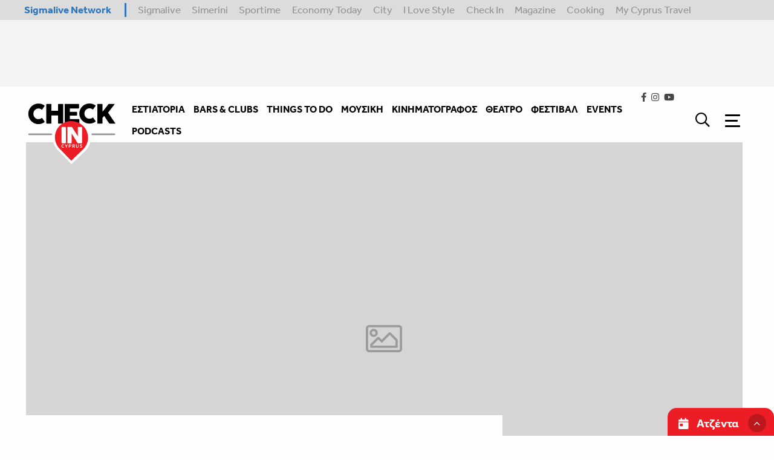

--- FILE ---
content_type: text/html; charset=utf-8
request_url: https://checkincyprus.com/venue/49/kentro-sugkhrones-tekhnes-diatopos/
body_size: 46659
content:
<!doctype html>


<html class="no-js" lang="en">

<head>

    <meta charset="utf-8" />
    <meta http-equiv="X-UA-Compatible" content="IE=edge,chrome=1" />
    <meta name="viewport" content="width=device-width, initial-scale=1.0">

    <link rel="stylesheet" href="/static/css/app.css">
    
    <link rel="apple-touch-icon" sizes="120x120" href="/static/img/favicons/apple-touch-icon.png">
<link rel="icon" type="image/png" sizes="32x32" href="/static/img/favicons/favicon-32x32.png">
<link rel="icon" type="image/png" sizes="16x16" href="/static/img/favicons/favicon-16x16.png">
<link rel="manifest" href="/static/img/favicons/site.webmanifest">
<link rel="mask-icon" href="/static/img/favicons/safari-pinned-tab.svg" color="#5bbad5">
<link rel="shortcut icon" href="/static/img/favicons/favicon.ico">
<meta name="msapplication-TileColor" content="#da532c">
<meta name="msapplication-config" content="/static/img/favicons/browserconfig.xml">
<meta name="theme-color" content="#ffffff">
    
    

<title>

    Κέντρο Σύγχρονης Τέχνης Διάτοπος | Check In Cyprus

</title>



    <meta name="description" content=""/>
    <!-- Schema.org markup for Google+ -->
    <meta itemprop="name" content="Κέντρο Σύγχρονης Τέχνης Διάτοπος">
    <meta itemprop="description" content="">
    
    <!-- Twitter Card data -->
    <meta name="twitter:card" content="summary_large_image">
    <meta name="twitter:title" content="Κέντρο Σύγχρονης Τέχνης Διάτοπος">
    <meta name="twitter:description" content="">
    <!-- Twitter summary card with large image must be at least 280x150px -->
    
    <!-- Open Graph data -->
    <meta property="og:title" content="Κέντρο Σύγχρονης Τέχνης Διάτοπος"/>
    <meta property="og:type" content="website"/>
    <meta property="og:url" content="https://www.checkincyprus.com/venue/49/kentro-sugkhrones-tekhnes-diatopos/"/>
    
    <meta property="og:description" content=""/>

<meta property="og:site_name" content="Κέντρο Σύγχρονης Τέχνης Διάτοπος"/>
<link rel="alternate" hreflang="x-default" href="https://www.checkincyprus.com/venue/49/kentro-sugkhrones-tekhnes-diatopos/"/>
<link rel="canonical" href="https://www.checkincyprus.com/venue/49/kentro-sugkhrones-tekhnes-diatopos/"/>
    
    
    
    
    <!-- Google tag (gtag.js) for GA4 -->
<script async src="https://www.googletagmanager.com/gtag/js?id=G-E9C1V3SGGH"></script>
<script>
  window.dataLayer = window.dataLayer || [];
  function gtag(){ dataLayer.push(arguments); }

  // Initialize GA4
  gtag('js', new Date());

  // Set default consent for ads and analytics (must run before gtag config)
  gtag('consent', 'default', {
    'ad_storage': 'granted',
    'analytics_storage': 'granted'
  });

  // Configure GA4
  gtag('config', 'G-E9C1V3SGGH');
</script>
    
    

    
    
    
    
    <script>
        window.googletag = window.googletag || {};
        googletag.cmd = googletag.cmd || [];
        var window_width = window.innerWidth;
    </script>
    
    <script>
        googletag.cmd.push(function () {
            if (window_width < 641) {
                googletag.defineSlot('/7264676/CheckIn/checkin_takeover', [300, 250], 'div-gpt-ad-1648721495925-0').addService(googletag.pubads());
                googletag.defineSlot('/7264676/CheckIn/checkin_top_leaderboard', [300, 100], 'div-gpt-ad-1648721680197-0').addService(googletag.pubads());
                googletag.defineSlot('/7264676/CheckIn/checkin_leaderboard_b_mobiles', [300, 100], 'div-gpt-ad-1648720882704-0').addService(googletag.pubads());
                googletag.defineSlot('/7264676/CheckIn/checkin_sidebar_a_mobiles', [300, 250], 'div-gpt-ad-1648720971720-0').addService(googletag.pubads());
                googletag.defineSlot('/7264676/CheckIn/checkin_sidebar_b_mobiles', [300, 250], 'div-gpt-ad-1648721068354-0').addService(googletag.pubads());
                googletag.defineSlot('/7264676/CheckIn/checkin_sidebar_c_mobiles', [300, 250], 'div-gpt-ad-1648721175619-0').addService(googletag.pubads());
                googletag.defineSlot('/7264676/CheckIn/checkin_sidebar_d_mobiles', [300, 250], 'div-gpt-ad-1648721302797-0').addService(googletag.pubads());
            } else {
                googletag.defineSlot('/7264676/CheckIn/checkin_takeover', [700, 470], 'div-gpt-ad-1648721495925-0').addService(googletag.pubads());
                googletag.defineSlot('/7264676/CheckIn/checkin_top_leaderboard', [728, 90], 'div-gpt-ad-1648721680197-0').addService(googletag.pubads());
                googletag.defineSlot('/7264676/CheckIn/checkin_skin_right', [120, 600], 'div-gpt-ad-1648721441318-0').addService(googletag.pubads());
                googletag.defineSlot('/7264676/CheckIn/checkin_skin_left', [120, 600], 'div-gpt-ad-1648721378202-0').addService(googletag.pubads());
                googletag.defineSlot('/7264676/CheckIn/checkin_leaderboard_b_desktop', [728, 90], 'div-gpt-ad-1648720815062-0').addService(googletag.pubads());
                googletag.defineSlot('/7264676/CheckIn/checkin_sidebar_a_desktop', [300, 250], 'div-gpt-ad-1648720936374-0').addService(googletag.pubads());
                googletag.defineSlot('/7264676/CheckIn/checkin_sidebar_b_desktop', [300, 250], 'div-gpt-ad-1648721030474-0').addService(googletag.pubads());
                googletag.defineSlot('/7264676/CheckIn/checkin_sidebar_c_desktop', [300, 250], 'div-gpt-ad-1648721127080-0').addService(googletag.pubads());
                googletag.defineSlot('/7264676/CheckIn/checkin_sidebar_d_desktop', [300, 250], 'div-gpt-ad-1648721253351-0').addService(googletag.pubads());

            }

            googletag.defineSlot('/7264676/CheckIn/checkin_catfish', [300, 100], 'div-gpt-ad-1648720751887-0').addService(googletag.pubads());
            googletag.pubads().enableSingleRequest();
            googletag.pubads().collapseEmptyDivs();
            googletag.pubads().setTargeting('category', [ ])
        googletag.enableServices();
        });
        googletag.cmd.push(enableAds);
        function enableAds() {
            if (window.googletag && googletag.pubadsReady) {
                window.googletag.pubads().addEventListener('slotRenderEnded', function (event) {
                    var id = event.slot.getSlotElementId();
                    if (event.isEmpty === false) {
                        if (id === "div-gpt-ad-1648720751887-0") {
                            $('.ad-container__catfish').css("display", "block");

                            setTimeout(function () {
                                $('.ad-container__catfish').addClass('animate');
                            }, 1000);


                            $('#catfish-container-close-button').on('click', function () {
                                $('.ad-container__catfish').remove();
                                $('.calendar-widget__container').removeClass('has-catfish');
                            })
                        }
                        if (id === "div-gpt-ad-1648721495925-0") {
                            $('#takeover-ad').css("display", "block");
                            $('#takeover-ad').foundation('open');
                            $('#takeover-ad').on('closed.zf.reveal', function () {
                                $('#takeover-ad').remove();

                            });
                        }

                        if (id === "div-gpt-ad-1648720656859-0") {
                            $('#leaderboard-article').css("display", "block");
                        }

                        if (id === "div-gpt-ad-1648720882704-0") {
                            $('#leaderboard-mobile').css("display", "block");
                        }

                        if (id === "div-gpt-ad-1648720936374-0") {
                            $('#sidebar-a-desktop').css("display", "block");
                        }
                        if (id === "div-gpt-ad-1648720971720-0") {
                            $('#sidebar-a-mobile').css("display", "block");
                        }

                        if (id === "div-gpt-ad-1648721030474-0") {
                            $('#sidebar-b-desktop').css("display", "block");
                        }
                        if (id === "div-gpt-ad-1648721068354-0") {
                            $('#sidebar-b-mobile').css("display", "block");
                        }

                        if (id === "div-gpt-ad-1648721127080-0") {
                            $('#sidebar-c-desktop').css("display", "block");
                        }
                        if (id === "div-gpt-ad-1648721175619-0") {
                            $('#sidebar-c-mobile').css("display", "block");
                        }

                        if (id === "div-gpt-ad-1648721253351-0") {
                            $('#sidebar-d-desktop').css("display", "block");
                        }
                        if (id === "div-gpt-ad-1648721302797-0") {
                            $('#sidebar-d-mobile').css("display", "block");
                        }

                        if (id === "div-gpt-ad-1648720815062-0") {
                            $('#leaderboard-desktop').css("display", "block");
                        }
                        if (id === "div-gpt-ad-1648721441318-0") {
                            $('#advert-right').css("display", "block");
                        }
                        if (id === "div-gpt-ad-1648721378202-0") {
                            $('#advert-left').css("display", "block");
                        }
                        if (id === "div-gpt-ad-1648721680197-0") {
                            $('#top-leaderboard').css("display", "block");
                        }
                    } else {
                        if (id === "div-gpt-ad-1648720936374-0") {
                            $('#sidebar-a-desktop').closest('.grid-with-ad').removeClass('grid-with-ad');
                        }
                        if (id === "div-gpt-ad-1648720971720-0") {
                            $('#sidebar-a-mobile').closest('.grid-with-ad').removeClass('grid-with-ad');
                        }

                        if (id === "div-gpt-ad-1648721030474-0") {
                            $('#sidebar-b-desktop').closest('.grid-with-ad').removeClass('grid-with-ad');
                        }
                        if (id === "div-gpt-ad-1648721068354-0") {
                            $('#sidebar-b-mobile').closest('.grid-with-ad').removeClass('grid-with-ad');
                        }
                        if (id === "div-gpt-ad-1648721127080-0") {
                             $('#sidebar-c-desktop').closest('.grid-with-ad').removeClass('grid-with-ad');
                        }
                        if (id === "div-gpt-ad-1648721175619-0") {
                             $('#sidebar-c-desktop').closest('.grid-with-ad').removeClass('grid-with-ad');
                        }
                        if (id === "div-gpt-ad-1648721253351-0") {
                            $('#sidebar-d-desktop').closest('.grid-with-ad').removeClass('grid-with-ad');
                            if ($('#sidebar-d-desktop').parent().hasClass('popular-articles-container')) {
                                $('#sidebar-d-desktop').parent().remove();
                            }
                        }
                        if (id === "div-gpt-ad-1648720751887-0") {
                            $('.calendar-widget__container').removeClass('has-catfish');
                        }
                        if (id === "div-gpt-ad-1648721680197-0") {
                            $('body').addClass("no-ads-strip");
                        }
                    }
                });
            }
        }
    </script>
    
    

    <script src="https://cdn.onesignal.com/sdks/OneSignalSDK.js" async=""></script>
    <script>
        var OneSignal = window.OneSignal || [];
        OneSignal.push(function () {
            OneSignal.init({
                appId: "6948bed9-91c5-46bc-844c-989ef6c9fde5",
            });
        });
    </script>
    
</head>


<body class="  " id="body">
    
    
    
    
    
    
    <div class="navigation-container ">
        <div class="network-strip network-bottom show-for-large">
    <div class="main--centered network-top">
        <div class="network-strip-network-text">
            <a href="http://www.sigmalivenetwork.com" target="_blank">
                Sigmalive Network
            </a>
        </div>
        <div class="network-strip-item-text">
            <a href="http://www.sigmalive.com/" target="_blank">Sigmalive</a>
        </div>
        <div class="network-strip-item-text">
            <a href="http://simerini.sigmalive.com/" target="_blank">Simerini</a>
        </div>
        <div class="network-strip-item-text">
            <a href="http://sportime.sigmalive.com" target="_blank">Sportime</a>
        </div>
        <div class="network-strip-item-text">
            <a href="https://economytoday.sigmalive.com" target="_blank">Economy Today</a>
        </div>
        <div class="network-strip-item-text">
            <a href="http://city.sigmalive.com" target="_blank">City</a>
        </div>
        <div class="network-strip-item-text">
            <a href="https://www.ilovestyle.com" target="_blank">I Love Style</a>
        </div>
        <div class="network-strip-item-text">
            <a href="https://www.checkincyprus.com" target="_blank">Check In</a>
        </div>
        <div class="network-strip-item-text">
            <a href="http://mag.sigmalive.com" target="_blank">Magazine</a>
        </div>
        <div class="network-strip-item-text">
            <a href="http://cooking.sigmalive.com" target="_blank">Cooking</a>
        </div>
        <div class="network-strip-item-text">
            <a href="https://mycyprustravel.com" target="_blank">My Cyprus Travel</a>
        </div>
        <div class="clear_both"></div>
    </div>
</div>


        <div class="ads-strip ">
    <div class="grid-container">

        <div class="ad-container__leaderboard" id="top-leaderboard" style="display:none;">
            <div id='div-gpt-ad-1648721680197-0' style='min-width: 300px; min-height: 90px;'>
                <script>
                    googletag.cmd.push(function () {
                        googletag.display('div-gpt-ad-1648721680197-0');
                    });
                </script>
            </div>
        </div>

        <!-- <img src="https://tpc.googlesyndication.com/simgad/14320626711174923718" border="0" width="728" height="90" alt="" class="img_ad">
        <img class="show-for-large" src="https://tpc.googlesyndication.com/simgad/12597707757894394408" border="0" width="245" height="90" alt="" class="img_ad"> -->

    
    </div>
</div>
        








<div class="menu__fixed-container">
<nav class="menu__container  " >
    <div class="menu__wrapper">
        <a class="menu__logo" href="/">

            <svg class="dark-logo" width="100%" height="100%" viewBox="0 0 94 62" version="1.1" xmlns="http://www.w3.org/2000/svg" xmlns:xlink="http://www.w3.org/1999/xlink" xml:space="preserve" xmlns:serif="http://www.serif.com/" style="fill-rule:evenodd;clip-rule:evenodd;stroke-linejoin:round;stroke-miterlimit:2;">
                <g transform="matrix(1,0,0,1,-3336.55,111.177)">
                    <g transform="matrix(1.00333,0,0,2.23356,3249.51,-132.913)">
                        <g transform="matrix(0.244218,0,0,0.109841,113.597,16.4259)">
                            <path d="M136.248,24.841C105.628,-6.549 55.44,-7.748 24.154,22.163C-7.136,52.074 -7.674,101.77 22.946,133.161L41.235,151.911L78.389,190L116.353,153.704L135.04,135.838C166.328,105.928 166.869,56.232 136.248,24.84" style="fill:white;" />
                        </g>
                        <g transform="matrix(1.02115,0,0,0.574818,-3.2782,-6.7539)">
                            <path d="M179.766,51.919C179.766,51.246 179.082,50.7 178.239,50.7L89.692,50.7C88.849,50.7 88.165,51.246 88.165,51.919L88.165,54.356C88.165,55.029 88.849,55.575 89.692,55.575L178.239,55.575C179.082,55.575 179.766,55.029 179.766,54.356L179.766,51.919Z" style="fill:white;" />
                        </g>
                        <g id="logo-dark.svg" transform="matrix(0.996678,-0,-0,0.447716,86.7511,9.73149)">
                            <use xlink:href="#_Image1" x="2.378" y="0" width="88.344px" height="57.976px" transform="matrix(0.992627,0,0,0.99958,0,0)" />
                        </g>
                        <g id="logo-dark.svg1" serif:id="logo-dark.svg" transform="matrix(0.211659,0,0,0.0950792,133.129,22.7098)">
                            <g transform="matrix(1,0,0,1,-208,-136.5)">
                                <g>
                                    <g>
                                        <path d="M63.143,2.43C58.617,0.994 53.803,0.277 48.703,0.277C44.199,0.277 39.875,0.865 35.731,2.044C31.587,3.223 27.709,4.872 24.097,6.993C20.491,9.109 17.179,11.691 14.248,14.673C11.296,17.669 8.737,21.027 6.63,24.667C4.492,28.359 2.841,32.313 1.72,36.43C0.574,40.606 0,44.967 0,49.507C0,54.05 0.574,58.409 1.721,62.587C2.868,66.764 4.504,70.664 6.63,74.284C8.743,77.89 11.303,81.215 14.248,84.181C17.19,87.151 20.5,89.732 24.097,91.861C27.74,94.017 31.652,95.681 35.731,96.811C39.875,97.967 44.199,98.546 48.704,98.546C53.804,98.546 58.659,97.806 63.27,96.328C67.85,94.865 72.197,92.755 76.18,90.062C76.902,89.635 77.432,89.098 77.774,88.455C78.113,87.812 78.049,87.021 77.582,86.078L66.681,70.266C66.171,69.582 65.661,69.196 65.151,69.11C64.641,69.025 64.004,69.217 63.238,69.688C61.135,71.285 58.789,72.533 56.29,73.384C53.74,74.263 51.063,74.702 48.257,74.702C44.773,74.702 41.564,74.037 38.631,72.709C35.699,71.381 33.171,69.571 31.045,67.277C28.92,64.987 27.262,62.307 26.073,59.244C24.883,56.182 24.289,52.893 24.289,49.378C24.289,45.865 24.883,42.567 26.073,39.482C27.263,36.396 28.92,33.697 31.045,31.382C33.17,29.069 35.699,27.249 38.631,25.921C41.564,24.592 44.773,23.928 48.257,23.928C51.063,23.928 53.718,24.356 56.226,25.214C58.704,26.055 61.029,27.292 63.111,28.877C63.876,29.348 64.523,29.53 65.055,29.422C65.586,29.317 66.085,28.898 66.553,28.17L77.327,12.745C77.794,11.803 77.857,10.988 77.517,10.303C77.177,9.617 76.647,9.06 75.925,8.631C71.985,5.959 67.68,3.87 63.143,2.43" style="fill:black;" />
                                    </g>
                                    <path d="M86,93.531C86.042,95.177 86.956,96 88.74,96L107.477,96C108.454,96 109.229,95.758 109.803,95.273C110.377,94.787 110.663,94.101 110.663,93.215L110.663,57.26L142.337,57.26L142.337,93.214C142.337,94.142 142.602,94.839 143.132,95.303C143.661,95.767 144.349,95.999 145.197,95.999L164.013,95.999C164.902,95.999 165.621,95.767 166.173,95.303C166.724,94.839 167,94.143 167,93.213L167,4.659C167,3.732 166.681,3.056 166.046,2.634C165.411,2.212 164.669,2.001 163.821,2.001L145.197,2.001C144.349,2.001 143.661,2.276 143.132,2.825C142.613,3.346 142.327,4.056 142.337,4.791L142.337,34.853L110.663,34.853L110.663,4.79C110.663,3.987 110.323,3.32 109.643,2.792C108.963,2.265 108.305,2 107.668,2L88.74,2C87.933,2 87.285,2.284 86.796,2.854C86.308,3.424 86.042,4.068 86,4.784L86,93.531ZM174,93.277C174,94.207 174.253,94.891 174.76,95.335C175.264,95.778 175.939,96 176.783,96L240.893,96C242.457,96 243.323,95.41 243.493,94.232C243.831,93.896 244,93.519 244,93.096L244,77.191C244,75.256 243.049,74.288 241.147,74.288L198.538,74.288L198.538,58.083L230.304,58.083C231.192,58.083 231.868,57.81 232.334,57.261C232.798,56.712 233.031,56.144 233.031,55.551L233.031,41.878C233.031,40.993 232.767,40.36 232.238,39.98C231.71,39.6 231.043,39.41 230.241,39.41L198.538,39.41L198.538,23.712L239.625,23.712C240.597,23.712 241.337,23.387 241.845,22.734C242.351,22.082 242.605,21.399 242.605,20.683L242.605,5.03C242.605,4.104 242.351,3.368 241.845,2.822C241.337,2.275 240.618,2 239.689,2L176.783,2C175.897,2 175.212,2.265 174.727,2.792C174.242,3.319 174,4.027 174,4.912L174,93.277ZM307.153,2.103C302.626,0.701 297.813,0 292.712,0C288.206,0 283.881,0.575 279.737,1.726C275.592,2.878 271.713,4.489 268.101,6.561C264.504,8.621 261.193,11.143 258.251,14.063C255.306,16.98 252.745,20.262 250.631,23.827C248.497,27.425 246.846,31.288 245.721,35.317C244.574,39.398 244,43.657 244,48.094C244,52.531 244.574,56.79 245.722,60.871C246.869,64.952 248.505,68.761 250.631,72.298C252.752,75.83 255.312,79.079 258.251,81.967C261.203,84.875 264.513,87.397 268.101,89.47C271.713,91.564 275.592,93.174 279.737,94.304C283.881,95.434 288.206,96 292.712,96C297.812,96 302.668,95.278 307.28,93.833C311.85,92.409 316.196,90.349 320.191,87.713C320.914,87.294 321.444,86.77 321.786,86.142C322.125,85.514 322.062,84.741 321.594,83.82L310.691,68.373C310.181,67.705 309.671,67.328 309.161,67.243C308.651,67.161 308.014,67.349 307.248,67.809C305.137,69.373 302.792,70.591 300.299,71.419C297.749,72.278 295.071,72.706 292.265,72.706C288.78,72.706 285.571,72.056 282.638,70.76C279.705,69.463 277.175,67.694 275.05,65.453C272.924,63.215 271.267,60.599 270.078,57.606C268.887,54.614 268.292,51.401 268.292,47.967C268.292,44.536 268.887,41.313 270.078,38.299C271.267,35.286 272.924,32.649 275.05,30.387C277.175,28.127 279.705,26.349 282.638,25.052C285.571,23.754 288.78,23.105 292.265,23.105C295.071,23.105 297.727,23.523 300.235,24.361C302.706,25.179 305.031,26.387 307.121,27.939C307.886,28.4 308.533,28.578 309.066,28.472C309.596,28.369 310.096,27.961 310.564,27.249L321.339,12.179C321.807,11.26 321.87,10.464 321.53,9.794C321.19,9.124 320.659,8.58 319.936,8.162C315.984,5.546 311.68,3.506 307.153,2.103M330,93.217C330,95.073 330.966,96 332.9,96L351.912,96C353.974,96 355.006,95.073 355.006,93.217L355.006,68.547L363.211,59.311C365.243,62.25 367.225,65.224 369.155,68.231C370.965,71.056 372.752,73.851 374.519,76.612C376.306,79.406 378.126,82.18 379.978,84.931C381.981,87.894 384.06,90.805 386.214,93.661C386.667,94.359 387.275,94.943 387.99,95.367C388.701,95.79 389.422,96 390.154,96L414.578,96C415.526,96 416,95.683 416,95.051C416,94.631 415.763,94.061 415.29,93.344L381.625,43.75L412.057,4.466C412.531,3.876 412.768,3.37 412.768,2.949C412.768,2.317 412.252,2 411.218,2L386.664,2C385.932,2 385.188,2.221 384.435,2.665C383.695,3.094 383.065,3.69 382.595,4.404C377.942,10.308 373.355,16.128 368.831,21.862C364.234,27.692 359.626,33.512 355.005,39.322L355.005,4.847C355.005,4.003 354.649,3.329 353.94,2.822C353.231,2.317 352.555,2.064 351.91,2.064L332.835,2.064C331.932,2.064 331.234,2.338 330.74,2.885C330.245,3.434 329.999,4.087 329.999,4.847L329.999,93.217L330,93.217Z" style="fill:rgb(1,0,0);" />
                                    <g transform="matrix(1,0,0,1,127,83)">
                                        <path d="M136.248,24.841C105.628,-6.549 55.44,-7.748 24.154,22.163C-7.136,52.074 -7.674,101.77 22.946,133.161L41.235,151.911L78.389,190L116.353,153.704L135.04,135.838C166.328,105.928 166.869,56.232 136.248,24.84" style="fill:rgb(236,29,36);" />
                                    </g>
                                    <path d="M159,185.965C159,188.655 160.348,190 163.047,190L175.57,190C176.992,190 178.086,189.66 178.851,188.978C179.617,188.297 180,187.292 180,185.965L180,116.088C180,115.459 179.845,114.901 179.535,114.411C179.23,113.928 178.852,113.495 178.415,113.127C177.992,112.769 177.51,112.485 176.992,112.288C176.482,112.098 176.008,112 175.57,112L163.047,112C161.661,112 160.64,112.403 159.984,113.206C159.328,114.01 159,114.971 159,116.088L159,185.965ZM187,187.742C187,188.372 187.187,188.907 187.562,189.344C187.936,189.782 188.532,190 189.353,190L204.54,190C205.467,190 206.109,189.809 206.466,189.423C206.821,189.038 207,188.46 207,187.69L207,142.57C211.718,150.179 216.424,157.795 221.118,165.419L235.182,188.268C235.574,188.793 235.948,189.212 236.305,189.528C236.661,189.843 237.071,190 237.535,190L254.595,190C255.343,190 255.931,189.835 256.358,189.502C256.787,189.169 257,188.653 257,187.952L257,114.312C257,113.575 256.75,113.007 256.252,112.604C255.752,112.202 255.128,112 254.38,112L239.14,112C238.569,112 238.07,112.176 237.642,112.526C237.214,112.876 236.928,113.366 236.787,113.996L236.787,156.069C232.223,148.892 227.713,141.818 223.257,134.849C218.742,127.79 214.25,120.717 209.781,113.629C209.388,113.034 208.926,112.613 208.391,112.368C207.856,112.123 207.339,112 206.84,112L189.353,112C188.569,112 187.98,112.228 187.588,112.683C187.196,113.138 187,113.681 187,114.311L187,187.742ZM169.674,206.828C169.434,206.612 169.059,206.631 168.842,206.871C167.922,207.881 166.953,208.331 165.798,208.334C165.136,208.334 164.598,208.204 164.136,207.954C163.659,207.695 163.25,207.326 162.943,206.878C162.62,206.409 162.368,205.848 162.192,205.174C162.01,204.46 161.921,203.726 161.928,202.989C161.928,202.191 162.021,201.465 162.2,200.799C162.383,200.138 162.64,199.578 162.974,199.121C163.304,198.661 163.694,198.318 164.155,198.072C164.601,197.837 165.123,197.711 165.751,197.709C166.373,197.711 166.911,197.822 167.386,198.034C167.854,198.246 168.322,198.591 168.775,199.091C168.887,199.212 169.045,199.28 169.21,199.28C169.363,199.28 169.51,199.221 169.621,199.115L170.817,197.945C171.029,197.739 171.045,197.399 170.852,197.175C170.251,196.466 169.495,195.904 168.642,195.535C167.794,195.178 166.835,195 165.777,195C165.758,195 165.74,195 165.723,195.003C164.795,194.999 163.877,195.194 163.03,195.574C162.198,195.953 161.459,196.509 160.864,197.204C160.262,197.909 159.801,198.755 159.48,199.731C159.156,200.713 159,201.804 159,203.001C159,204.211 159.156,205.313 159.48,206.294C159.8,207.266 160.256,208.111 160.85,208.815C161.44,209.513 162.18,210.069 163.015,210.441C163.852,210.814 164.774,211.002 165.751,211L165.771,211C166.9,211 167.901,210.8 168.748,210.382C169.578,209.973 170.316,209.4 170.918,208.697C171.119,208.468 171.097,208.114 170.87,207.911L169.674,206.828ZM188.106,195.245L186.207,195.245C185.994,195.244 185.796,195.36 185.693,195.547L181.971,202.362L178.267,195.547C178.164,195.36 177.966,195.244 177.753,195.245L175.811,195.245C175.606,195.245 175.415,195.351 175.307,195.525C175.203,195.699 175.201,195.916 175.302,196.092L180.518,205.248L180.518,210.21C180.518,210.362 180.578,210.505 180.688,210.611C180.799,210.719 180.945,210.778 181.101,210.778L182.817,210.778C182.971,210.778 183.119,210.718 183.229,210.611C183.337,210.506 183.399,210.361 183.399,210.21L183.399,205.251L188.613,196.091C188.714,195.915 188.711,195.698 188.606,195.525C188.5,195.351 188.31,195.244 188.106,195.245ZM204.046,196.475C203.551,196.045 202.97,195.726 202.342,195.538C201.707,195.338 201.014,195.246 200.273,195.246L194.297,195.246C194.144,195.246 193.996,195.305 193.884,195.41C193.777,195.517 193.716,195.662 193.715,195.814L193.715,210.209C193.715,210.36 193.775,210.505 193.887,210.613C193.997,210.719 194.143,210.778 194.297,210.778L195.97,210.778C195.974,210.778 195.979,210.778 195.983,210.778C196.294,210.778 196.55,210.522 196.55,210.211C196.55,210.21 196.55,210.209 196.55,210.208L196.55,205.205L200.118,205.205C200.888,205.205 201.605,205.111 202.267,204.905C202.91,204.713 203.504,204.385 204.01,203.944C204.502,203.511 204.892,202.974 205.161,202.353C205.431,201.725 205.564,201.015 205.567,200.222C205.57,200.204 205.57,200.187 205.57,200.169C205.57,199.39 205.442,198.677 205.174,198.049C204.922,197.446 204.536,196.908 204.046,196.475ZM202.073,201.955C201.678,202.325 201.108,202.538 200.241,202.543L196.549,202.543L196.549,197.91L200.266,197.91C201.062,197.915 201.618,198.118 202.052,198.507C202.458,198.882 202.682,199.404 202.687,200.227C202.685,201.053 202.465,201.581 202.073,201.955ZM221.68,203.186C222.31,202.364 222.613,201.32 222.61,200.126C222.61,199.329 222.48,198.613 222.211,197.992C221.962,197.396 221.577,196.867 221.087,196.446C220.588,196.028 220.009,195.718 219.384,195.536C218.716,195.336 218.022,195.238 217.325,195.246L211.267,195.246C211.113,195.246 210.966,195.305 210.855,195.412C210.747,195.518 210.686,195.663 210.686,195.814L210.686,210.21C210.686,210.362 210.746,210.504 210.856,210.613C210.967,210.719 211.114,210.778 211.267,210.778L212.94,210.778C213.096,210.778 213.243,210.718 213.352,210.613C213.461,210.507 213.522,210.362 213.522,210.21L213.522,205.097L216.862,205.097L219.374,210.447C219.469,210.647 219.674,210.778 219.904,210.778L221.87,210.778C222.069,210.778 222.255,210.678 222.364,210.511C222.468,210.345 222.479,210.136 222.394,209.96L219.739,204.636C220.529,204.319 221.189,203.834 221.679,203.186L221.68,203.186ZM219.112,201.876C218.712,202.256 218.146,202.47 217.279,202.476L213.522,202.476L213.522,197.908L217.279,197.911C218.08,197.914 218.649,198.113 219.086,198.493C219.496,198.855 219.721,199.362 219.728,200.183L219.729,200.223C219.715,200.989 219.5,201.501 219.112,201.877L219.112,201.876ZM240.062,195.245L238.347,195.245C238.342,195.245 238.338,195.245 238.333,195.245C238.021,195.245 237.765,195.501 237.765,195.813C237.765,195.814 237.765,195.814 237.765,195.815L237.765,204.284C237.762,205.622 237.473,206.609 236.953,207.295C236.456,207.942 235.719,208.284 234.513,208.292C233.361,208.28 232.646,207.942 232.119,207.254C231.585,206.532 231.289,205.518 231.289,204.151L231.289,195.816C231.29,195.664 231.228,195.518 231.117,195.413C231.008,195.304 230.859,195.244 230.705,195.245L228.99,195.245C228.836,195.245 228.688,195.304 228.576,195.41C228.469,195.518 228.409,195.664 228.408,195.816L228.408,204.218C228.405,206.358 228.896,208.062 229.979,209.252C231.045,210.428 232.596,211.007 234.459,211L234.495,211C236.36,211 237.92,210.44 239.015,209.295C240.14,208.129 240.645,206.413 240.643,204.24L240.643,195.816C240.645,195.664 240.583,195.518 240.473,195.413C240.364,195.305 240.216,195.244 240.062,195.245ZM257.35,204.078C256.945,203.505 256.425,203.022 255.825,202.659C255.231,202.298 254.595,202.011 253.931,201.807C253.305,201.606 252.707,201.42 252.148,201.245C251.816,201.129 251.487,201.007 251.159,200.88C250.88,200.772 250.613,200.635 250.363,200.472C250.173,200.347 250.012,200.184 249.89,199.992C249.787,199.834 249.73,199.642 249.727,199.376C249.737,198.869 249.896,198.53 250.283,198.192C250.648,197.882 251.22,197.689 252.086,197.687C252.768,197.689 253.376,197.781 253.91,197.957C254.468,198.146 254.988,198.431 255.447,198.8C255.672,198.978 255.997,198.967 256.209,198.775C256.299,198.689 256.346,198.629 256.454,198.509C256.563,198.389 256.675,198.261 256.789,198.131C256.905,197.992 257.008,197.874 257.109,197.762C257.227,197.63 257.299,197.544 257.361,197.451C257.523,197.208 257.468,196.877 257.237,196.698C256.557,196.156 255.789,195.735 254.967,195.454C254.097,195.16 253.184,195.015 252.266,195.025C251.551,195.018 250.84,195.12 250.156,195.327C249.531,195.514 248.945,195.814 248.428,196.211C247.94,196.601 247.546,197.078 247.268,197.626C246.985,198.197 246.84,198.826 246.845,199.463C246.845,200.145 246.962,200.755 247.221,201.28C247.467,201.785 247.833,202.22 248.285,202.575C248.731,202.915 249.253,203.202 249.851,203.442C250.426,203.671 251.071,203.892 251.796,204.119C252.3,204.277 252.774,204.437 253.226,204.589C253.64,204.729 253.99,204.895 254.27,205.078C254.542,205.257 254.738,205.448 254.883,205.668C255,205.858 255.07,206.098 255.073,206.428C255.056,207.207 254.838,207.578 254.395,207.853C253.88,208.156 253.133,208.337 252.13,208.337C251.481,208.334 250.838,208.206 250.238,207.96C249.618,207.707 249.044,207.352 248.541,206.91C248.303,206.701 247.936,206.721 247.721,206.953L246.593,208.169C246.494,208.272 246.439,208.41 246.439,208.553C246.439,208.712 246.508,208.864 246.627,208.969C247.331,209.604 248.146,210.106 249.03,210.449C249.975,210.82 250.983,211.007 251.999,210.999L252.019,210.999C253.899,210.999 255.395,210.626 256.446,209.773C257.476,208.948 258.01,207.753 258,206.384C258,205.494 257.797,204.706 257.35,204.078Z" style="fill:rgb(254,254,254);" />
                                    <path d="M114,147C114,147 114,143 109.997,143L4.003,143C4.003,143 0,143 0,147C0,147 0,151 4.003,151L109.997,151C109.997,151 114,151 114,147M416,147C416,147 416,143 411.997,143L306.003,143C306.003,143 302,143 302,147C302,147 302,151 306.003,151L411.997,151C411.997,151 416,151 416,147" style="fill:rgb(147,149,151);" />
                                </g>
                            </g>
                        </g>
                    </g>
                </g>
                <defs>
                    <image id="_Image1" width="89px" height="58px" xlink:href="[data-uri]" />
                </defs>
            </svg>
            <svg class="light-logo" width="100%" height="100%" viewBox="0 0 94 62" version="1.1" xmlns="http://www.w3.org/2000/svg" xmlns:xlink="http://www.w3.org/1999/xlink" xml:space="preserve" xmlns:serif="http://www.serif.com/" style="fill-rule:evenodd;clip-rule:evenodd;stroke-linejoin:round;stroke-miterlimit:2;">
                <g transform="matrix(1,0,0,1,-3336.55,111.177)">
                    <g transform="matrix(1.00333,0,0,2.23356,3249.51,-132.913)">
                        <g transform="matrix(0.244218,0,0,0.109841,113.597,16.4259)">
                            <path d="M136.248,24.841C105.628,-6.549 55.44,-7.748 24.154,22.163C-7.136,52.074 -7.674,101.77 22.946,133.161L41.235,151.911L78.389,190L116.353,153.704L135.04,135.838C166.328,105.928 166.869,56.232 136.248,24.84" style="fill:black;" />
                        </g>
                        <g transform="matrix(1.02115,0,0,0.574818,-3.2782,-6.7539)">
                            <path d="M179.766,51.919C179.766,51.246 179.082,50.7 178.239,50.7L89.692,50.7C88.849,50.7 88.165,51.246 88.165,51.919L88.165,54.356C88.165,55.029 88.849,55.575 89.692,55.575L178.239,55.575C179.082,55.575 179.766,55.029 179.766,54.356L179.766,51.919Z" style="fill:black;" />
                        </g>
                        <g id="logo-dark.svg" transform="matrix(0.996678,-0,-0,0.447716,86.7511,9.73149)">
                            <use xlink:href="#_Image1" x="2.378" y="0" width="88.344px" height="57.976px" transform="matrix(0.992627,0,0,0.99958,0,0)" />
                        </g>
                        <g id="logo-dark.svg1" serif:id="logo-dark.svg" transform="matrix(0.211659,0,0,0.0950792,133.129,22.7098)">
                            <g transform="matrix(1,0,0,1,-208,-136.5)">
                                <g>
                                    <g>
                                        <path d="M63.143,2.43C58.617,0.994 53.803,0.277 48.703,0.277C44.199,0.277 39.875,0.865 35.731,2.044C31.587,3.223 27.709,4.872 24.097,6.993C20.491,9.109 17.179,11.691 14.248,14.673C11.296,17.669 8.737,21.027 6.63,24.667C4.492,28.359 2.841,32.313 1.72,36.43C0.574,40.606 0,44.967 0,49.507C0,54.05 0.574,58.409 1.721,62.587C2.868,66.764 4.504,70.664 6.63,74.284C8.743,77.89 11.303,81.215 14.248,84.181C17.19,87.151 20.5,89.732 24.097,91.861C27.74,94.017 31.652,95.681 35.731,96.811C39.875,97.967 44.199,98.546 48.704,98.546C53.804,98.546 58.659,97.806 63.27,96.328C67.85,94.865 72.197,92.755 76.18,90.062C76.902,89.635 77.432,89.098 77.774,88.455C78.113,87.812 78.049,87.021 77.582,86.078L66.681,70.266C66.171,69.582 65.661,69.196 65.151,69.11C64.641,69.025 64.004,69.217 63.238,69.688C61.135,71.285 58.789,72.533 56.29,73.384C53.74,74.263 51.063,74.702 48.257,74.702C44.773,74.702 41.564,74.037 38.631,72.709C35.699,71.381 33.171,69.571 31.045,67.277C28.92,64.987 27.262,62.307 26.073,59.244C24.883,56.182 24.289,52.893 24.289,49.378C24.289,45.865 24.883,42.567 26.073,39.482C27.263,36.396 28.92,33.697 31.045,31.382C33.17,29.069 35.699,27.249 38.631,25.921C41.564,24.592 44.773,23.928 48.257,23.928C51.063,23.928 53.718,24.356 56.226,25.214C58.704,26.055 61.029,27.292 63.111,28.877C63.876,29.348 64.523,29.53 65.055,29.422C65.586,29.317 66.085,28.898 66.553,28.17L77.327,12.745C77.794,11.803 77.857,10.988 77.517,10.303C77.177,9.617 76.647,9.06 75.925,8.631C71.985,5.959 67.68,3.87 63.143,2.43" style="fill:white;" />
                                        <!-- C -->
                                    </g>
                                    <path d="M86,93.531C86.042,95.177 86.956,96 88.74,96L107.477,96C108.454,96 109.229,95.758 109.803,95.273C110.377,94.787 110.663,94.101 110.663,93.215L110.663,57.26L142.337,57.26L142.337,93.214C142.337,94.142 142.602,94.839 143.132,95.303C143.661,95.767 144.349,95.999 145.197,95.999L164.013,95.999C164.902,95.999 165.621,95.767 166.173,95.303C166.724,94.839 167,94.143 167,93.213L167,4.659C167,3.732 166.681,3.056 166.046,2.634C165.411,2.212 164.669,2.001 163.821,2.001L145.197,2.001C144.349,2.001 143.661,2.276 143.132,2.825C142.613,3.346 142.327,4.056 142.337,4.791L142.337,34.853L110.663,34.853L110.663,4.79C110.663,3.987 110.323,3.32 109.643,2.792C108.963,2.265 108.305,2 107.668,2L88.74,2C87.933,2 87.285,2.284 86.796,2.854C86.308,3.424 86.042,4.068 86,4.784L86,93.531ZM174,93.277C174,94.207 174.253,94.891 174.76,95.335C175.264,95.778 175.939,96 176.783,96L240.893,96C242.457,96 243.323,95.41 243.493,94.232C243.831,93.896 244,93.519 244,93.096L244,77.191C244,75.256 243.049,74.288 241.147,74.288L198.538,74.288L198.538,58.083L230.304,58.083C231.192,58.083 231.868,57.81 232.334,57.261C232.798,56.712 233.031,56.144 233.031,55.551L233.031,41.878C233.031,40.993 232.767,40.36 232.238,39.98C231.71,39.6 231.043,39.41 230.241,39.41L198.538,39.41L198.538,23.712L239.625,23.712C240.597,23.712 241.337,23.387 241.845,22.734C242.351,22.082 242.605,21.399 242.605,20.683L242.605,5.03C242.605,4.104 242.351,3.368 241.845,2.822C241.337,2.275 240.618,2 239.689,2L176.783,2C175.897,2 175.212,2.265 174.727,2.792C174.242,3.319 174,4.027 174,4.912L174,93.277ZM307.153,2.103C302.626,0.701 297.813,0 292.712,0C288.206,0 283.881,0.575 279.737,1.726C275.592,2.878 271.713,4.489 268.101,6.561C264.504,8.621 261.193,11.143 258.251,14.063C255.306,16.98 252.745,20.262 250.631,23.827C248.497,27.425 246.846,31.288 245.721,35.317C244.574,39.398 244,43.657 244,48.094C244,52.531 244.574,56.79 245.722,60.871C246.869,64.952 248.505,68.761 250.631,72.298C252.752,75.83 255.312,79.079 258.251,81.967C261.203,84.875 264.513,87.397 268.101,89.47C271.713,91.564 275.592,93.174 279.737,94.304C283.881,95.434 288.206,96 292.712,96C297.812,96 302.668,95.278 307.28,93.833C311.85,92.409 316.196,90.349 320.191,87.713C320.914,87.294 321.444,86.77 321.786,86.142C322.125,85.514 322.062,84.741 321.594,83.82L310.691,68.373C310.181,67.705 309.671,67.328 309.161,67.243C308.651,67.161 308.014,67.349 307.248,67.809C305.137,69.373 302.792,70.591 300.299,71.419C297.749,72.278 295.071,72.706 292.265,72.706C288.78,72.706 285.571,72.056 282.638,70.76C279.705,69.463 277.175,67.694 275.05,65.453C272.924,63.215 271.267,60.599 270.078,57.606C268.887,54.614 268.292,51.401 268.292,47.967C268.292,44.536 268.887,41.313 270.078,38.299C271.267,35.286 272.924,32.649 275.05,30.387C277.175,28.127 279.705,26.349 282.638,25.052C285.571,23.754 288.78,23.105 292.265,23.105C295.071,23.105 297.727,23.523 300.235,24.361C302.706,25.179 305.031,26.387 307.121,27.939C307.886,28.4 308.533,28.578 309.066,28.472C309.596,28.369 310.096,27.961 310.564,27.249L321.339,12.179C321.807,11.26 321.87,10.464 321.53,9.794C321.19,9.124 320.659,8.58 319.936,8.162C315.984,5.546 311.68,3.506 307.153,2.103M330,93.217C330,95.073 330.966,96 332.9,96L351.912,96C353.974,96 355.006,95.073 355.006,93.217L355.006,68.547L363.211,59.311C365.243,62.25 367.225,65.224 369.155,68.231C370.965,71.056 372.752,73.851 374.519,76.612C376.306,79.406 378.126,82.18 379.978,84.931C381.981,87.894 384.06,90.805 386.214,93.661C386.667,94.359 387.275,94.943 387.99,95.367C388.701,95.79 389.422,96 390.154,96L414.578,96C415.526,96 416,95.683 416,95.051C416,94.631 415.763,94.061 415.29,93.344L381.625,43.75L412.057,4.466C412.531,3.876 412.768,3.37 412.768,2.949C412.768,2.317 412.252,2 411.218,2L386.664,2C385.932,2 385.188,2.221 384.435,2.665C383.695,3.094 383.065,3.69 382.595,4.404C377.942,10.308 373.355,16.128 368.831,21.862C364.234,27.692 359.626,33.512 355.005,39.322L355.005,4.847C355.005,4.003 354.649,3.329 353.94,2.822C353.231,2.317 352.555,2.064 351.91,2.064L332.835,2.064C331.932,2.064 331.234,2.338 330.74,2.885C330.245,3.434 329.999,4.087 329.999,4.847L329.999,93.217L330,93.217Z" style="fill:white;" />
                                    <!-- HECK -->
                                    <g transform="matrix(1,0,0,1,127,83)">
                                        <path d="M136.248,24.841C105.628,-6.549 55.44,-7.748 24.154,22.163C-7.136,52.074 -7.674,101.77 22.946,133.161L41.235,151.911L78.389,190L116.353,153.704L135.04,135.838C166.328,105.928 166.869,56.232 136.248,24.84" style="fill:rgb(236,29,36);" />
                                    </g>
                                    <path d="M159,185.965C159,188.655 160.348,190 163.047,190L175.57,190C176.992,190 178.086,189.66 178.851,188.978C179.617,188.297 180,187.292 180,185.965L180,116.088C180,115.459 179.845,114.901 179.535,114.411C179.23,113.928 178.852,113.495 178.415,113.127C177.992,112.769 177.51,112.485 176.992,112.288C176.482,112.098 176.008,112 175.57,112L163.047,112C161.661,112 160.64,112.403 159.984,113.206C159.328,114.01 159,114.971 159,116.088L159,185.965ZM187,187.742C187,188.372 187.187,188.907 187.562,189.344C187.936,189.782 188.532,190 189.353,190L204.54,190C205.467,190 206.109,189.809 206.466,189.423C206.821,189.038 207,188.46 207,187.69L207,142.57C211.718,150.179 216.424,157.795 221.118,165.419L235.182,188.268C235.574,188.793 235.948,189.212 236.305,189.528C236.661,189.843 237.071,190 237.535,190L254.595,190C255.343,190 255.931,189.835 256.358,189.502C256.787,189.169 257,188.653 257,187.952L257,114.312C257,113.575 256.75,113.007 256.252,112.604C255.752,112.202 255.128,112 254.38,112L239.14,112C238.569,112 238.07,112.176 237.642,112.526C237.214,112.876 236.928,113.366 236.787,113.996L236.787,156.069C232.223,148.892 227.713,141.818 223.257,134.849C218.742,127.79 214.25,120.717 209.781,113.629C209.388,113.034 208.926,112.613 208.391,112.368C207.856,112.123 207.339,112 206.84,112L189.353,112C188.569,112 187.98,112.228 187.588,112.683C187.196,113.138 187,113.681 187,114.311L187,187.742ZM169.674,206.828C169.434,206.612 169.059,206.631 168.842,206.871C167.922,207.881 166.953,208.331 165.798,208.334C165.136,208.334 164.598,208.204 164.136,207.954C163.659,207.695 163.25,207.326 162.943,206.878C162.62,206.409 162.368,205.848 162.192,205.174C162.01,204.46 161.921,203.726 161.928,202.989C161.928,202.191 162.021,201.465 162.2,200.799C162.383,200.138 162.64,199.578 162.974,199.121C163.304,198.661 163.694,198.318 164.155,198.072C164.601,197.837 165.123,197.711 165.751,197.709C166.373,197.711 166.911,197.822 167.386,198.034C167.854,198.246 168.322,198.591 168.775,199.091C168.887,199.212 169.045,199.28 169.21,199.28C169.363,199.28 169.51,199.221 169.621,199.115L170.817,197.945C171.029,197.739 171.045,197.399 170.852,197.175C170.251,196.466 169.495,195.904 168.642,195.535C167.794,195.178 166.835,195 165.777,195C165.758,195 165.74,195 165.723,195.003C164.795,194.999 163.877,195.194 163.03,195.574C162.198,195.953 161.459,196.509 160.864,197.204C160.262,197.909 159.801,198.755 159.48,199.731C159.156,200.713 159,201.804 159,203.001C159,204.211 159.156,205.313 159.48,206.294C159.8,207.266 160.256,208.111 160.85,208.815C161.44,209.513 162.18,210.069 163.015,210.441C163.852,210.814 164.774,211.002 165.751,211L165.771,211C166.9,211 167.901,210.8 168.748,210.382C169.578,209.973 170.316,209.4 170.918,208.697C171.119,208.468 171.097,208.114 170.87,207.911L169.674,206.828ZM188.106,195.245L186.207,195.245C185.994,195.244 185.796,195.36 185.693,195.547L181.971,202.362L178.267,195.547C178.164,195.36 177.966,195.244 177.753,195.245L175.811,195.245C175.606,195.245 175.415,195.351 175.307,195.525C175.203,195.699 175.201,195.916 175.302,196.092L180.518,205.248L180.518,210.21C180.518,210.362 180.578,210.505 180.688,210.611C180.799,210.719 180.945,210.778 181.101,210.778L182.817,210.778C182.971,210.778 183.119,210.718 183.229,210.611C183.337,210.506 183.399,210.361 183.399,210.21L183.399,205.251L188.613,196.091C188.714,195.915 188.711,195.698 188.606,195.525C188.5,195.351 188.31,195.244 188.106,195.245ZM204.046,196.475C203.551,196.045 202.97,195.726 202.342,195.538C201.707,195.338 201.014,195.246 200.273,195.246L194.297,195.246C194.144,195.246 193.996,195.305 193.884,195.41C193.777,195.517 193.716,195.662 193.715,195.814L193.715,210.209C193.715,210.36 193.775,210.505 193.887,210.613C193.997,210.719 194.143,210.778 194.297,210.778L195.97,210.778C195.974,210.778 195.979,210.778 195.983,210.778C196.294,210.778 196.55,210.522 196.55,210.211C196.55,210.21 196.55,210.209 196.55,210.208L196.55,205.205L200.118,205.205C200.888,205.205 201.605,205.111 202.267,204.905C202.91,204.713 203.504,204.385 204.01,203.944C204.502,203.511 204.892,202.974 205.161,202.353C205.431,201.725 205.564,201.015 205.567,200.222C205.57,200.204 205.57,200.187 205.57,200.169C205.57,199.39 205.442,198.677 205.174,198.049C204.922,197.446 204.536,196.908 204.046,196.475ZM202.073,201.955C201.678,202.325 201.108,202.538 200.241,202.543L196.549,202.543L196.549,197.91L200.266,197.91C201.062,197.915 201.618,198.118 202.052,198.507C202.458,198.882 202.682,199.404 202.687,200.227C202.685,201.053 202.465,201.581 202.073,201.955ZM221.68,203.186C222.31,202.364 222.613,201.32 222.61,200.126C222.61,199.329 222.48,198.613 222.211,197.992C221.962,197.396 221.577,196.867 221.087,196.446C220.588,196.028 220.009,195.718 219.384,195.536C218.716,195.336 218.022,195.238 217.325,195.246L211.267,195.246C211.113,195.246 210.966,195.305 210.855,195.412C210.747,195.518 210.686,195.663 210.686,195.814L210.686,210.21C210.686,210.362 210.746,210.504 210.856,210.613C210.967,210.719 211.114,210.778 211.267,210.778L212.94,210.778C213.096,210.778 213.243,210.718 213.352,210.613C213.461,210.507 213.522,210.362 213.522,210.21L213.522,205.097L216.862,205.097L219.374,210.447C219.469,210.647 219.674,210.778 219.904,210.778L221.87,210.778C222.069,210.778 222.255,210.678 222.364,210.511C222.468,210.345 222.479,210.136 222.394,209.96L219.739,204.636C220.529,204.319 221.189,203.834 221.679,203.186L221.68,203.186ZM219.112,201.876C218.712,202.256 218.146,202.47 217.279,202.476L213.522,202.476L213.522,197.908L217.279,197.911C218.08,197.914 218.649,198.113 219.086,198.493C219.496,198.855 219.721,199.362 219.728,200.183L219.729,200.223C219.715,200.989 219.5,201.501 219.112,201.877L219.112,201.876ZM240.062,195.245L238.347,195.245C238.342,195.245 238.338,195.245 238.333,195.245C238.021,195.245 237.765,195.501 237.765,195.813C237.765,195.814 237.765,195.814 237.765,195.815L237.765,204.284C237.762,205.622 237.473,206.609 236.953,207.295C236.456,207.942 235.719,208.284 234.513,208.292C233.361,208.28 232.646,207.942 232.119,207.254C231.585,206.532 231.289,205.518 231.289,204.151L231.289,195.816C231.29,195.664 231.228,195.518 231.117,195.413C231.008,195.304 230.859,195.244 230.705,195.245L228.99,195.245C228.836,195.245 228.688,195.304 228.576,195.41C228.469,195.518 228.409,195.664 228.408,195.816L228.408,204.218C228.405,206.358 228.896,208.062 229.979,209.252C231.045,210.428 232.596,211.007 234.459,211L234.495,211C236.36,211 237.92,210.44 239.015,209.295C240.14,208.129 240.645,206.413 240.643,204.24L240.643,195.816C240.645,195.664 240.583,195.518 240.473,195.413C240.364,195.305 240.216,195.244 240.062,195.245ZM257.35,204.078C256.945,203.505 256.425,203.022 255.825,202.659C255.231,202.298 254.595,202.011 253.931,201.807C253.305,201.606 252.707,201.42 252.148,201.245C251.816,201.129 251.487,201.007 251.159,200.88C250.88,200.772 250.613,200.635 250.363,200.472C250.173,200.347 250.012,200.184 249.89,199.992C249.787,199.834 249.73,199.642 249.727,199.376C249.737,198.869 249.896,198.53 250.283,198.192C250.648,197.882 251.22,197.689 252.086,197.687C252.768,197.689 253.376,197.781 253.91,197.957C254.468,198.146 254.988,198.431 255.447,198.8C255.672,198.978 255.997,198.967 256.209,198.775C256.299,198.689 256.346,198.629 256.454,198.509C256.563,198.389 256.675,198.261 256.789,198.131C256.905,197.992 257.008,197.874 257.109,197.762C257.227,197.63 257.299,197.544 257.361,197.451C257.523,197.208 257.468,196.877 257.237,196.698C256.557,196.156 255.789,195.735 254.967,195.454C254.097,195.16 253.184,195.015 252.266,195.025C251.551,195.018 250.84,195.12 250.156,195.327C249.531,195.514 248.945,195.814 248.428,196.211C247.94,196.601 247.546,197.078 247.268,197.626C246.985,198.197 246.84,198.826 246.845,199.463C246.845,200.145 246.962,200.755 247.221,201.28C247.467,201.785 247.833,202.22 248.285,202.575C248.731,202.915 249.253,203.202 249.851,203.442C250.426,203.671 251.071,203.892 251.796,204.119C252.3,204.277 252.774,204.437 253.226,204.589C253.64,204.729 253.99,204.895 254.27,205.078C254.542,205.257 254.738,205.448 254.883,205.668C255,205.858 255.07,206.098 255.073,206.428C255.056,207.207 254.838,207.578 254.395,207.853C253.88,208.156 253.133,208.337 252.13,208.337C251.481,208.334 250.838,208.206 250.238,207.96C249.618,207.707 249.044,207.352 248.541,206.91C248.303,206.701 247.936,206.721 247.721,206.953L246.593,208.169C246.494,208.272 246.439,208.41 246.439,208.553C246.439,208.712 246.508,208.864 246.627,208.969C247.331,209.604 248.146,210.106 249.03,210.449C249.975,210.82 250.983,211.007 251.999,210.999L252.019,210.999C253.899,210.999 255.395,210.626 256.446,209.773C257.476,208.948 258.01,207.753 258,206.384C258,205.494 257.797,204.706 257.35,204.078Z" style="fill:rgb(254,254,254);" />
                                    <!-- in -->
                                    <path d="M114,147C114,147 114,143 109.997,143L4.003,143C4.003,143 0,143 0,147C0,147 0,151 4.003,151L109.997,151C109.997,151 114,151 114,147M416,147C416,147 416,143 411.997,143L306.003,143C306.003,143 302,143 302,147C302,147 302,151 306.003,151L411.997,151C411.997,151 416,151 416,147" style="fill:rgb(147,149,151);" />
                                </g>
                            </g>
                        </g>
                    </g>
                </g>
                <defs>
                    <image id="_Image1" width="89px" height="58px" xlink:href="[data-uri]" />
                </defs>
            </svg>
        </a>
        <div class="menu__logo powered-by">
            
           
              
            
        </div>
        <div class="menu__items">
            <div>
    <div class="menu__items__social-media show-for-xlarge">
        
    
       
        
        <a href="https://www.facebook.com/checkincyprus/" target="_blank"> <i class="fab fa-facebook-f"></i> </a>
        
        
        <a href="https://www.instagram.com/checkincyprus/?hl=en" target="_blank"> <i class="fab fa-instagram"></i> </a>
        
        
        <a href="https://www.youtube.com/channel/UCbtkVaMOo3ashHskDyUT60Q/videos" target="_blank"> <i class="fab fa-youtube"></i> </a>
        
        
    </div>

                <ul class="vertical large-horizontal menu show-for-large" data-responsive-menu="accordion large-dropdown" data-multi-open="false">
                    
                    
                    <li >
                        <a style="padding: 0.5rem 0.1rem !important; margin: 0 5px;" href="/section/restaurants/"  lang="el">Εστιατόρια</a>
                    </li>
                    
                    <li >
                        <a style="padding: 0.5rem 0.1rem !important; margin: 0 5px;" href="/section/bars-clubs/"  lang="el">Bars &amp; Clubs</a>
                    </li>
                    
                    <li >
                        <a style="padding: 0.5rem 0.1rem !important; margin: 0 5px;" href="/section/things-to-do/"  lang="el">Things to do</a>
                    </li>
                    
                    <li >
                        <a style="padding: 0.5rem 0.1rem !important; margin: 0 5px;" href="/section/music/"  lang="el">Μουσική</a>
                    </li>
                    
                    <li >
                        <a style="padding: 0.5rem 0.1rem !important; margin: 0 5px;" href="/section/cinema/"  lang="el">Κινηματογράφος</a>
                    </li>
                    
                    <li >
                        <a style="padding: 0.5rem 0.1rem !important; margin: 0 5px;" href="/section/theatro/"  lang="el">Θέατρο</a>
                    </li>
                    
                    <li >
                        <a style="padding: 0.5rem 0.1rem !important; margin: 0 5px;" href="/section/%CF%86%CE%B5%CF%83%CF%84%CE%B9%CE%B2%CE%B1%CE%BB/%CF%86%CE%B5%CF%83%CF%84%CE%B9%CE%B2%CE%B1%CE%BB/"  lang="el">Φεστιβαλ</a>
                    </li>
                    
                    <li >
                        <a style="padding: 0.5rem 0.1rem !important; margin: 0 5px;" href="/section/events/"  lang="el">Events</a>
                    </li>
                    
                    <li >
                        <a style="padding: 0.5rem 0.1rem !important; margin: 0 5px;" href="/section/podcasts/"  lang="el">Podcasts</a>
                    </li>
                    
                </ul>
            </div>
                
            <div class="overlay" id="overlay">
                <div id="main-menu" class="overlay-menu">
                    <div class="grid-container ">
                        <div class="grid-x grid-margin-x">
                            
                                
                                <div class="cell large-4 dark-bg menu-article-listing show-for-medium">
                                    
                                        <h6 class="menu-article-listing__title">Προσεχως</h6>
                                    
                                    
                                    <a href="/article/78642/koritsia-emerologiou-e-truphere-komodia-epistrephei-meta-ten-megale-epitukhia/" class="horizontal-article small">
                                        
                                        <img src="/media/images/koritsia_rialto.2e16d0ba.fill-1375.2e16d0ba.fill-225x175.png" alt="">
                                        <div>
                                            
                                            <p class="horizontal-article__category" lang="el">
                                            
                                                3 Οκτωβρίου-3 Δεκεμβρίου 2025
                                            
                                            </p>
                                            
                                            
                                            <h6>«Κορίτσια Ημερολογίου»: Η τρυφερή κωμωδία επιστρέφει μετά την μεγάλη επιτυχία</h6>
                                        </div>
                                    </a>
                                    
                                    <a href="/article/83440/mathame-poio-magazi-tha-parei-te-these-tou-thrulikou-state-night-club/" class="horizontal-article small">
                                        
                                        <img src="/media/images/120965114_3496871397018045_8203193.2e16d0ba.fill-225x175.jpg" alt="">
                                        <div>
                                            
                                            <h6>Μάθαμε ποιο μαγαζί θα πάρει τη θέση του θρυλικού State Night Club</h6>
                                        </div>
                                    </a>
                                    
                                    <a href="/article/83437/agia-napa-akhna-augorou-sotera-kai-liopetri-anaboun-ta-phota-ton-giorton/" class="horizontal-article small">
                                        
                                        <img src="/media/images/KGZ_1755-1024x683.2e16d0ba.fill-225x175.png" alt="">
                                        <div>
                                            
                                            <h6>Αγία Νάπα, Άχνα, Αυγόρου, Σωτήρα και Λιοπέτρι ανάβουν τα φώτα των γιορτών</h6>
                                        </div>
                                    </a>
                                    
                                    <a href="/article/83436/oi-kaluteres-tabernes-tes-kuprou-mesa-apo-ta-khronia-apo-ton-zanetto-mekhri-ton-agio-epikteto/" class="horizontal-article small">
                                        
                                        <img src="/media/images/FotoJet_6_f134tiJ.2e16d0ba.fill-225x175.jpg" alt="">
                                        <div>
                                            
                                            <h6>Οι Καλύτερες Ταβέρνες της Κύπρου μέσα από τα χρόνια – Από τον Ζανέττο μέχρι τον Άγιο Επίκτητο!</h6>
                                        </div>
                                    </a>
                                    
                                    <a href="/article/83401/21-parastaseis-pou-anaboun-ta-phota-tou-theatrikou-noembre-sten-kupro/" class="horizontal-article small">
                                        
                                        <img src="/media/images/571096466_1240468921457254_4032525.2e16d0ba.fill-225x175.jpg" alt="">
                                        <div>
                                            
                                            <h6>21 παραστάσεις που ανάβουν τα φώτα του θεατρικού Νοέμβρη στην Κύπρο</h6>
                                        </div>
                                    </a>
                                    
                                    <a href="/article/83405/8-sunarpastika-geustika-kai-oinika-events-pou-axizoun-ten-prosokhe-mas-mesa-ston-noembrio/" class="horizontal-article small">
                                        
                                        <img src="/media/images/pslothd.2e16d0ba.fill-225x175.jpg" alt="">
                                        <div>
                                            
                                            <h6>8 συναρπαστικά γευστικά και οινικά events που αξίζουν την προσοχή μας μέσα στον Νοέμβριο</h6>
                                        </div>
                                    </a>
                                    
                                    <a href="/article/83403/erkhetai-sten-kupro-o-thrulikos-sting-gia-mia-monadike-sunaulia-pote-kai-pou-tha-emphanistei/" class="horizontal-article small">
                                        
                                        <img src="/media/images/sting301710174758.2e16d0ba.fill-225x175.jpg" alt="">
                                        <div>
                                            
                                            <h6>Έρχεται στην Κύπρο ο θρυλικός Sting για μια μοναδική συναυλία – Πότε και που θα εμφανιστεί</h6>
                                        </div>
                                    </a>
                                    
                                    <a href="/article/83017/ta-phestibal-tou-noembriou-pou-axizei-na-zeseis/" class="horizontal-article small">
                                        
                                        <img src="/media/images/491307141_1494102321891676_2081438.2e16d0ba.fill-225x175.jpg" alt="">
                                        <div>
                                            
                                            <h6>Τα φεστιβάλ του Νοεμβρίου που αξίζει να ζήσεις</h6>
                                        </div>
                                    </a>
                                    
                                </div>
                                
                            
                            <div class="cell large-8 menu-categories-navigation">
                                <div class="grid-x grid-margin-x">

                                    <div class="tag-items tiny medium-gray-1 cell small-12 medium-9">
                                        
                                    </div>
                                    <div class="cell medium-3 sponsor">

                                        

                                    </div>
                            
                                
                                    
                                            
                                            <div class="cell large-auto medium-6 small-12">
                                                <ul class="menu vertical">
                                                    

<li>
    
    
    
    
    <a href="/section/restaurants/"> ΕΣΤΙΑΤΟΡΙΑ</a>
    
    
    <ul>
        
        
    
    
        <li>
            
            
            <a href="/section/restaurants/nees-afixeis/"> NEEΣ ΑΦΙΞΕΙΣ</a>
            
            
        </li>
        
        
    
    
        <li>
            
            
            <a href="/section/restaurants/eating-news-2/"> EATING NEWS</a>
            
            
        </li>
        
        
    
    
        <li>
            
            
            <a href="/section/restaurants/ta-kalytera-tis-kyprou-6/"> TA KAΛΥΤΕΡΑ ΤΗΣ ΚΥΠΡΟΥ</a>
            
            
        </li>
        
        
    </ul>
    
    
</li>

<li>
    
    
    
    
    <a href="/section/bars-clubs/"> BARS &amp; CLUBS</a>
    
    
    <ul>
        
        
    
    
        <li>
            
            
            <a href="/section/bars-clubs/nees-afixeis-2/"> NEEΣ ΑΦΙΞΕΙΣ</a>
            
            
        </li>
        
        
    
    
        <li>
            
            
            <a href="/section/bars-clubs/news-events/"> ΝΕWS &amp; EVENTS</a>
            
            
        </li>
        
        
    
    
        <li>
            
            
            <a href="/section/bars-clubs/ta-kalytera-tis-kyprou-7/"> TA KAΛΥΤΕΡΑ ΤΗΣ ΚΥΠΡΟΥ</a>
            
            
        </li>
        
        
    
    
        <li>
            
            
            <a href="/"> BARS &amp; CLUBS ΑΝΑ ΠΟΛΗ</a>
            
            
        </li>
        
        
    </ul>
    
    
</li>

<li>
    
    
    
    
    <a href="/section/things-to-do/"> THINGS TO DO</a>
    
    
    <ul>
        
        
    
    
        <li>
            
            
            <a href="/section/things-to-do/ti-trexei-stin-kypro/"> TI ΤΡΕΧΕΙ ΣΤΗΝ ΚΥΠΡΟ</a>
            
            
        </li>
        
        
    
    
        <li>
            
            
            <a href="/section/things-to-do/prosehos-4/"> ΠΡΟΣΕΧΩΣ</a>
            
            
        </li>
        
        
    
    
        <li>
            
            
            <a href="/section/things-to-do/ta-kalytera-tis-kyprou-3/"> ΤΑ ΚΑΛΥΤΕΡΑ ΤΗΣ ΚΥΠΡΟΥ</a>
            
            
        </li>
        
        
    </ul>
    
    
</li>

                                                </ul>
                                            </div>
                                            
                                    
                                            
                                            <div class="cell large-auto medium-6 small-12">
                                                <ul class="menu vertical">
                                                    

<li>
    
    
    
    
    <a href="/section/music/"> ΜΟΥΣΙΚΗ</a>
    
    
    <ul>
        
        
    
    
        <li>
            
            
            <a href="/section/music/synavlies-events/"> ΣΥΝΑΥΛΙΕΣ &amp; EVENTS</a>
            
            
        </li>
        
        
    
    
        <li>
            
            
            <a href="/section/music/mi-hasete-4/"> ΜΗ ΧΑΣΕΤΕ</a>
            
            
        </li>
        
        
    
    
        <li>
            
            
            <a href="/section/music/music-news/"> MUSIC NEWS</a>
            
            
        </li>
        
        
    
    
        <li>
            
            
            <a href="/section/music/live-music/"> ΠΡΟΣΕΧΩΣ</a>
            
            
        </li>
        
        
    
    
        <li>
            
            
            <a href="/"> ΤΙ ΠΑΙΖΕΙ ΠΟΥ</a>
            
            
        </li>
        
        
    </ul>
    
    
</li>

<li>
    
    
    
    
    <a href="/section/cinema/"> ΚΙΝΗΜΑΤΟΓΡΑΦΟΣ</a>
    
    
    <ul>
        
        
    
    
        <li>
            
            
            <a href="/section/cinema/sinexizontai/"> ΣΥΝΕΧΙΖΟΝΤΑΙ</a>
            
            
        </li>
        
        
    
    
        <li>
            
            
            <a href="/section/cinema/cine-news/"> CINE NEWS</a>
            
            
        </li>
        
        
    
    
        <li>
            
            
            <a href="/section/cinema/cinema-ta-kalytera/"> Τα Καλύτερα</a>
            
            
        </li>
        
        
    
    
        <li>
            
            
            <a href="/"> ΤΙ ΠΑΙΖΕΙ ΠΟΥ</a>
            
            
        </li>
        
        
    </ul>
    
    
</li>

<li>
    
    
    
    
    <a href="/section/theatro/"> ΘΕΑΤΡΟ</a>
    
    
    <ul>
        
        
    
    
        <li>
            
            
            <a href="/section/theatro/nees-parastaseis/"> NEEΣ ΠΑΡΑΣΤΑΣΕΙΣ</a>
            
            
        </li>
        
        
    
    
        <li>
            
            
            <a href="/section/theatro/mi-hasete-2/"> ΜΗ ΧΑΣΕΤΕ</a>
            
            
        </li>
        
        
    
    
        <li>
            
            
            <a href="/section/theatro/news-2/"> NEWS</a>
            
            
        </li>
        
        
    
    
        <li>
            
            
            <a href="/section/theatro/prosehos-2/"> ΠΡΟΣΕΧΩΣ</a>
            
            
        </li>
        
        
    
    
        <li>
            
            
            <a href="/"> ΤΙ ΠΑΙΖΕΙ ΠΟΥ</a>
            
            
        </li>
        
        
    </ul>
    
    
</li>

<li>
    
    
    
    
    <a href="/section/events/"> EVENTS</a>
    
    
    <ul>
        
        
    </ul>
    
    
</li>

                                                </ul>
                                            </div>
                                            
                                    
                                            
                                    
                                
                            

                                    <div class="cell large-5 medium-12">
                                        <div class="grid-x grid-margin-x">
                                            <ul class="menu vertical cell large-12 medium-6">
                                            
                                                
                                                    
                                                            
                                                    
                                                            
                                                    
                                                            
                                                                

<li>
    
    
    
    
    <a href="/section/paidi/"> ΠΑΙΔΙ</a>
    
    
    <ul>
        
        
    </ul>
    
    
</li>

<li>
    
    
    
    
    <a href="/section/arts/"> ΤΕΧΝΗ</a>
    
    
    <ul>
        
        
    </ul>
    
    
</li>

<li>
    
    
    
    
    <a href="/section/shopping/"> SHOPPING</a>
    
    
    <ul>
        
        
    </ul>
    
    
</li>

<li>
    
    
    
    
    <a href="/section/guide/"> GUIDE</a>
    
    
    <ul>
        
        
    </ul>
    
    
</li>

<li>
    
    
    
    
    <a href="/section/specials/"> ΑΦΙΕΡΩΜΑΤΑ</a>
    
    
    <ul>
        
        
    </ul>
    
    
</li>

<li>
    
    
    
    
    <a href="/section/diagonismoi/"> ΔΙΑΓΩΝΙΣΜΟΙ</a>
    
    
    <ul>
        
        
    </ul>
    
    
</li>

<li>
    
    
    
    
    <a href="/section/cyprus-eating-awards/"> CYPRUS EATING AWARDS</a>
    
    
    <ul>
        
        
    </ul>
    
    
</li>

                                                            
                                                    
                                                
                                            
                                            
                                                <li class="social-media">
                                                    <p>Follow us on social media:</p>
                                                    <div>
                                                        
                                                            <a href="https://www.facebook.com/checkincyprus/" target="_blank"><i class="fab fa-facebook"></i></a>
                                                        
                                                        
                                                            <a href="https://www.instagram.com/checkincyprus/?hl=en" target="_blank"><i class="fab fa-instagram"></i></a>
                                                        
                                                        
                                                            <a href="https://www.youtube.com/channel/UCbtkVaMOo3ashHskDyUT60Q/videos" target="_blank"><i class="fab fa-youtube"></i></a>
                                                        
                                                    </div>
                                                </li>
                                            

                                            </ul>
                                            
                                                
                                                    <div class="menu-featured-article__container cell large-12 medium-6">
                                                        <p>ΠΡΟΤΕΙΝΟΜΕΝΟ</p>
                                                        <article class="menu-featured-article">
                                                            <a href="/article/82112/301-stekia-gia-ekdrome-kai-nostimo-brunch-sto-khorio/">
                                                                <div class="menu-featured-article__img">
                                                                    
                                                                    <img src="/media/images/brunch3.2e16d0ba.fill-450x330.jpg" alt="">
                                                                </div>
                                                                <h5>
                                                                    30+1 στέκια για εκδρομή και νόστιμο brunch στο χωριό!
                                                                </h5>
                                                            </a>
                                                        </article>
                                                    </div>
                                                
                                        
                                        </div>
                                    </div>

                                </div>
                            </div>
                        </div>
                    </div>
                </div>
            </div>
            <div class="menu-icons-container">
            
            <a class="search-toggle" data-toggle="search-container">
                <i class="far fa-search"></i>
            </a>
            
            <div class="title-bar" data-toggle="main-menu">
                <button class="button-container" id="toggle" >
                    <span class="top"></span>
                    <span class="middle"></span>
                    <span class="bottom"></span>
                </button>
            </div>
            
        </div>
        </div>
    </div>
</nav>
</div>
    
<form method="get" action="/search/" id="search-container" class="search-container" data-toggler data-animate="slide-in-down slide-out-up" style="display:none;">
    <div class="grid-container relative" >
    <a data-toggle="search-container" class="close-button"> <i class="fal fa-times"></i></a>
    <div class="input-group">
        <input class="input-group-field" name="query" type="text" placeholder='π.χ. ¨Εστιατόριο¨' onclick="this.select()">
        <div class="input-group-button">
            <button type="submit" class="button" value="" data-toggle="search-container"><i class="fal fa-search"></i> Αναζήτηση</button>
        </div>
        </div>
    </div>
</form>
    
    </div>



    </div>



    <div class="grid-container skin-ads-container is-at-top" data-sticky-container>
        <div class="skin-ads-wrapper sticky" data-sticky data-top-anchor="main-menu" data-btm-anchor="unstick-skin-ads:top" data-margin-top="5">
            <div class="ad-container__skin advert-left sticky-ad" id="advert-left" style="display: none;">
<div id='div-gpt-ad-1648721378202-0' style='min-width: 120px; min-height: 600px;'>
  <script>
      if (window_width >= 641) {
          googletag.cmd.push(function () {
              googletag.display('div-gpt-ad-1648721378202-0');
          });
      }
  </script>
</div>
</div>

            <div class="ad-container__skin advert-right sticky-ad" id="advert-right" style="display: none;">
  <div id='div-gpt-ad-1648721441318-0' style='min-width: 120px; min-height: 600px;'>
  <script>
      if (window_width >= 641) {
          googletag.cmd.push(function () {
              googletag.display('div-gpt-ad-1648721441318-0');
          });
      }
  </script>
</div>
</div>
        </div>
    </div>
    
    <div class="grid-container">
        <div class="single-article-header ">
            <div class="single-article-header__img">
                

            </div>
            <div class="grid-x">

                <div class="single-article-header__info cell xlarge-8 large-10">
                    <div class="venue-categories-container">
                        
                            <a class="single-article-header__category"
                               href="/venues/venue-type/gallery/">Gallery</a>
                        
                    </div>
                    <div class="tag-items tiny venue-tags-container">
                        
                    </div>
                    <div class="single-article__social venue-social-icons-share-links-container">
                        
                        <i class="fas fa-share-alt medium-gray"></i>
                        <a href="https://www.facebook.com/sharer/sharer.php?u=
                                https://www.checkincyprus.com/venue/49/kentro-sugkhrones-tekhnes-diatopos/" id="shareFacebook"><i
                                class="fab fa-facebook-f"></i></a>
                        <a href="https://twitter.com/intent/tweet?text=
                                https://www.checkincyprus.com/venue/49/kentro-sugkhrones-tekhnes-diatopos/" id="shareTwitter"><i
                                class="fab fa-twitter"></i></a>
                        <a href="mailto:?subject= Κέντρο Σύγχρονης Τέχνης Διάτοπος&body=
                                https://www.checkincyprus.com/venue/49/kentro-sugkhrones-tekhnes-diatopos/" id="shareEmail"><i
                                class="fas fa-envelope"></i></a>
                    </div>
                    <h1>
                        Κέντρο Σύγχρονης Τέχνης Διάτοπος
                        
                    </h1>

                    <div class="lead">
                        
                    </div>
                </div>
            </div>
        </div>
    </div>
    <section class="no-padding-t single-article-container">
        <div class="grid-container">
            <div class="grid-x grid-margin-x">
                <div class="cell large-8 single-article-content-container">
                    <div class="single-article-content">
                        <div class="" style="margin-left:0;">

                                
                                
                                    <p>
                                    <a href="tel:  22766117" class="icon-text">
                                        <i class="fal fa-phone"></i>
                                        22766117
                                    </a>
                                    </p>
                                
                                
                                
                                    <p>
                                    <a 
                                       target="_blank" class="icon-text">
                                        <i class="fal fa-map-marker"></i>
                                        Κρήτης 11
                                    </a>
                                    </p>
                                


                        </div>

                        

                        <div class="img-slider image-container">
                            
                        </div>
                        
                        
                    </div>
                  
                      


                      
                        <div class="single-article__end-content">

                            <section class="">
                                <div class="grid-container">
                                    <h2 class="section-header has-icon">
                                        <a href=""> Σχετικά Events</a>
                                    </h2>
                                    <div class="grid-x grid-margin-x grid-margin-y large-up-3 medium-up-2">
                                        
                                        
<article class="article cell">

    <a href="/article/82513/diaplekomenes-sundeseis-ekthese-se-duo-diaphoretikous-khorous/">
        
        <div class="article__date">
            <i class="fal fa-calendar-day"></i>
            9-19 October 2025
        </div>
        
        <div class="article__img-container">
            
                <img class="lazyload" data-src="/wagtail-images-serve/LkJ52ubTIRQ7ThHRRGN3r5eG344=/134152/fill-450x330/Intertwined_Connections_-_Maria_Trillidou.jpeg" alt="">
            
        </div>
    </a>

    <div class="article__info">
        <a href="/article/82513/diaplekomenes-sundeseis-ekthese-se-duo-diaphoretikous-khorous/"></a>
        
                
                    <a href="/section/arts/" class="article__category">Τέχνη</a>
                

        
        <h3 class="article__title">
            
                Διαπλεκόμενες Συνδέσεις: Έκθεση σε δύο διαφορετικούς χώρους
            


        </h3>
        <p class="article__intro">Συμμετέχουν οι Mathieu Devavry, Μαρία Τριλλίδου, Μιχάλης Παπαμιχαήλ και η Δάφνη Νικήτα</p>
    </div>
</article>
                                        
                                        
                                        
                                        
<article class="article cell">

    <a href="/article/72741/shadows-and-beyond-erga-tes-eudokias-kurkou-sto-diatopos/">
        
        <div class="article__date">
            <i class="fal fa-calendar-day"></i>
            8-31 May 2024
        </div>
        
        <div class="article__img-container">
            
                <img class="lazyload" data-src="/wagtail-images-serve/KHj2NUMwsVjp-uXYMVXaIObq4jQ=/102248/fill-450x330/kyrkou0.jpg" alt="">
            
        </div>
    </a>

    <div class="article__info">
        <a href="/article/72741/shadows-and-beyond-erga-tes-eudokias-kurkou-sto-diatopos/"></a>
        
                
                    <a href="/section/arts/" class="article__category">Τέχνη</a>
                

        
        <h3 class="article__title">
            
                «Shadows and Beyond»: Έργα της Ευδοκίας Κύρκου στο «Διάτοπος»
            


        </h3>
        <p class="article__intro">Μια σειρά έργων και μια εγκατάσταση στον υπόγειο χώρο της γκαλερί από χειροποίητο χαρτί με εκτυπώσεις φωτογραφιών</p>
    </div>
</article>
                                        

                                            <div class="ad-container__300 hide-for-medium" style="display: none;" id="sidebar-c-mobile">
    <div id='div-gpt-ad-1648721175619-0' style='min-width: 300px; min-height: 250px;'>
        <script>
            if (window_width < 641) {
                googletag.cmd.push(function () {
                    googletag.display('div-gpt-ad-1648721175619-0');
                });
            }
        </script>
    </div>
</div>
                                        
                                        
                                        
                                        
<article class="article cell">

    <a href="/article/55662/beyond-stereotypical-identities-e-nea-eikastike-protase-tes-katerinas-staurou/">
        
        <div class="article__date">
            <i class="fal fa-calendar-day"></i>
            10 November-3 December 2021
        </div>
        
        <div class="article__img-container">
            
                <img class="lazyload" data-src="/wagtail-images-serve/1kYo91YWvA2q9Gf4bClaN3zBwmg=/41408/fill-450x330/55662-sitesdefaultfilesdiatopos-k.stavrou-photo5_lXZ1b3C.jpeg" alt="">
            
        </div>
    </a>

    <div class="article__info">
        <a href="/article/55662/beyond-stereotypical-identities-e-nea-eikastike-protase-tes-katerinas-staurou/"></a>
        
                
                    <a href="/section/arts/" class="article__category">Τέχνη</a>
                

        
        <h3 class="article__title">
            
                Beyond Stereotypical Identities: Η νέα εικαστική πρόταση της  Κατερίνας Σταύρου
            


        </h3>
        <p class="article__intro">Στη νέα της σειρά η καλλιτέχνις αναζητά την απεικόνιση της γυναίκας στην εποχή μας
</p>
    </div>
</article>
                                        
                                        
                                        
                                        
<article class="article cell">

    <a href="/article/35096/nea-eikastike-protase-tes-khristinas-maiphosie-me-titlo-enas-kosmos/">
        
        <div class="article__date">
            <i class="fal fa-calendar-day"></i>
            4-21 May 2019
        </div>
        
        <div class="article__img-container">
            
        </div>
    </a>

    <div class="article__info">
        <a href="/article/35096/nea-eikastike-protase-tes-khristinas-maiphosie-me-titlo-enas-kosmos/"></a>
        
        <h3 class="article__title">
            
                Νέα εικαστική πρόταση της Χριστίνας Μαϊφόσιη με τίτλο &quot;Ένας κόσμος&quot;
            


        </h3>
        <p class="article__intro"></p>
    </div>
</article>
                                        
                                        

                                            <div class="ad-container__300 hide-for-medium" style="display:none;" id="sidebar-d-mobile">
    <div id='div-gpt-ad-1648721302797-0' style='min-width: 300px; min-height: 250px;'>
        <script>
            if (window_width < 641) {
                googletag.cmd.push(function () {
                    googletag.display('div-gpt-ad-1648721302797-0');
                });
            }
        </script>
    </div>
</div>
                                        
                                        
                                        
<article class="article cell">

    <a href="/article/32282/kainouria-seira-tes-katerinas-staurou-apo-portraita/">
        
        <div class="article__date">
            <i class="fal fa-calendar-day"></i>
            3-22 December 2018
        </div>
        
        <div class="article__img-container">
            
                <img class="lazyload" data-src="/wagtail-images-serve/PqmGd2dVLfdYSW_m-kQ4sf9yg40=/31155/fill-450x330/32282-sitesdefaultfilessitefiles_2017-07the_hora_of_lipsi_at_dusk.jpg" alt="">
            
        </div>
    </a>

    <div class="article__info">
        <a href="/article/32282/kainouria-seira-tes-katerinas-staurou-apo-portraita/"></a>
        
        <h3 class="article__title">
            
                Καινούρια σειρά της Κατερίνας Σταύρου από πορτραίτα
            


        </h3>
        <p class="article__intro"></p>
    </div>
</article>
                                        
                                        
                                        
                                        
<article class="article cell">

    <a href="/article/31821/kainourgia-douleia-tou-theodoulou-me-titlo-noetike-geographia/">
        
        <div class="article__date">
            <i class="fal fa-calendar-day"></i>
            9-28 November 2018
        </div>
        
        <div class="article__img-container">
            
                <img class="lazyload" data-src="/wagtail-images-serve/TH3aTwiVnRRHxo8yqB1VXBckM2g=/31242/fill-450x330/31821-sitesdefaultfilessitefiles_2017-0719875765_10155412019783361_3176387.jpg" alt="">
            
        </div>
    </a>

    <div class="article__info">
        <a href="/article/31821/kainourgia-douleia-tou-theodoulou-me-titlo-noetike-geographia/"></a>
        
        <h3 class="article__title">
            
                Καινούργια δουλειά του Θεόδουλου με τίτλο &quot;Νοητική Γεωγραφία&quot;
            


        </h3>
        <p class="article__intro"></p>
    </div>
</article>
                                        
                                        
                                        
                                        
<article class="article cell">

    <a href="/article/28802/nea-eikastike-protase-tes-elenes-paulopoulou/">
        
        <div class="article__date">
            <i class="fal fa-calendar-day"></i>
            11 May-2 June 2018
        </div>
        
        <div class="article__img-container">
            
        </div>
    </a>

    <div class="article__info">
        <a href="/article/28802/nea-eikastike-protase-tes-elenes-paulopoulou/"></a>
        
        <h3 class="article__title">
            
                Νέα εικαστική πρόταση της Ελένης Παυλοπούλου
            


        </h3>
        <p class="article__intro"></p>
    </div>
</article>
                                        
                                        
                                        
                                        
<article class="article cell">

    <a href="/article/26947/anamesa-se-pseudaisthese-kai-pragmatikoteta/">
        
        <div class="article__date">
            <i class="fal fa-calendar-day"></i>
            9 February-2 March 2018
        </div>
        
        <div class="article__img-container">
            
        </div>
    </a>

    <div class="article__info">
        <a href="/article/26947/anamesa-se-pseudaisthese-kai-pragmatikoteta/"></a>
        
        <h3 class="article__title">
            
                &quot;Ανάμεσα σε Ψευδαίσθηση και Πραγματικότητα&quot;
            


        </h3>
        <p class="article__intro"></p>
    </div>
</article>
                                        
                                        
                                        
                                        
<article class="article cell">

    <a href="/article/25651/saints-in-carousel/">
        
        <div class="article__date">
            <i class="fal fa-calendar-day"></i>
            1-22 December 2017
        </div>
        
        <div class="article__img-container">
            
                <img class="lazyload" data-src="/wagtail-images-serve/Q96ftuWzU_O-Yp0hbkcmLmuXasc=/29515/fill-450x330/25651-sitesdefaultfilessitefiles_2017-02toc181-eatout-bars-jigger.jpg" alt="">
            
        </div>
    </a>

    <div class="article__info">
        <a href="/article/25651/saints-in-carousel/"></a>
        
        <h3 class="article__title">
            
                &quot;Saints in Carousel&quot;
            


        </h3>
        <p class="article__intro"></p>
    </div>
</article>
                                        
                                        
                                        
                                        
<article class="article cell">

    <a href="/article/25071/redefine/">
        
        <div class="article__date">
            <i class="fal fa-calendar-day"></i>
            30 October-22 November 2017
        </div>
        
        <div class="article__img-container">
            
        </div>
    </a>

    <div class="article__info">
        <a href="/article/25071/redefine/"></a>
        
        <h3 class="article__title">
            
                “Redefine”
            


        </h3>
        <p class="article__intro"></p>
    </div>
</article>
                                        
                                        
                                        
                                        
<article class="article cell">

    <a href="/article/21838/summer-breeze/">
        
        <div class="article__date">
            <i class="fal fa-calendar-day"></i>
            12 May-10 June 2017
        </div>
        
        <div class="article__img-container">
            
                <img class="lazyload" data-src="/wagtail-images-serve/N4LQnP4X25xpZLO8xyhaqxRV1Ek=/26862/fill-450x330/21838-sitesdefaultfilessitefiles_2016-093.jpg" alt="">
            
        </div>
    </a>

    <div class="article__info">
        <a href="/article/21838/summer-breeze/"></a>
        
        <h3 class="article__title">
            
                &quot;Summer Breeze&quot;
            


        </h3>
        <p class="article__intro"></p>
    </div>
</article>
                                        
                                        
                                        
                                        
<article class="article cell">

    <a href="/article/20655/o-antones-tzarrides-ekthetei/">
        
        <div class="article__date">
            <i class="fal fa-calendar-day"></i>
            3-31 March 2017
        </div>
        
        <div class="article__img-container">
            
                <img class="lazyload" data-src="/wagtail-images-serve/sCpNhDjjg1D6GstRGgRIFWfT5Aw=/27023/fill-450x330/20655-sitesdefaultfilessitefiles_2016-08laografiko2.jpg" alt="">
            
        </div>
    </a>

    <div class="article__info">
        <a href="/article/20655/o-antones-tzarrides-ekthetei/"></a>
        
        <h3 class="article__title">
            
                Ο Αντώνης Τζαρρίδης εκθέτει
            


        </h3>
        <p class="article__intro"></p>
    </div>
</article>
                                        
                                        
                                        
                                    </div>

                                </div>
                            </section>

                        </div>
                    

                </div>
                

<div class="cell single-article-sidebar grid-x xlarge-up-1  medium-up-2   large-up-1">
    <div class="ad-container__300 show-for-medium" style="display:none;" id="sidebar-a-desktop">
    <div id='div-gpt-ad-1648720936374-0' style='min-width: 300px; min-height: 250px;'>
        <script>
            if (window_width >= 641) {
                googletag.cmd.push(function () {
                    googletag.display('div-gpt-ad-1648720936374-0');
                });
            }
        </script>
    </div>
</div>
   
   

    <div class="cell sidebar-article-listing">
        <h4>
            
            Σχετικά
        </h4>
        
        

    
        
            
                
                    
                    
                        <a href="/article/84195/fedora-mousike-egkatastase-polumeson-apo-ton-andrea-moustouke-sto-idruma-pharos/ " class="horizontal-article small">
                            
                                <img class="lazyload" data-src="/wagtail-images-serve/GRS6dnfITpWi6vxQ2Hp0d9jmcbE=/138934/fill-150x110/andreas-moutoukis-pharos-1536x1025.webp">
                            
                            <div>
                                <p class="horizontal-article__category">
                                    
                                        19 December 2025
                                    
                                </p>
                                <h6>Fedora: Μουσική εγκατάσταση πολυμέσων από τον Ανδρέα Μουστούκη στο Ίδρυμα Φάρος</h6>
                            </div>
                        </a>
                    
                        <a href="/article/84140/e-ekthese-zographikes-tou-demetre-papanikolaou-me-titlo-suntheke-ston-strobolo/ " class="horizontal-article small">
                            
                                <img class="lazyload" data-src="/wagtail-images-serve/vlervMA3_F7lqIwIs3p7IJaZNB8=/138772/fill-150x110/IMG_20250712_115236-1536x753.webp">
                            
                            <div>
                                <p class="horizontal-article__category">
                                    
                                        12 December-3 January 2026
                                    
                                </p>
                                <h6>Η έκθεση ζωγραφικής του Δημήτρη Παπανικολάου με τίτλο «Συνθήκη» στον Στρόβολο</h6>
                            </div>
                        </a>
                    
                        <a href="/article/84072/electric-dreams-e-nea-omadike-ekthese-tes-isnotgallery/ " class="horizontal-article small">
                            
                                <img class="lazyload" data-src="/wagtail-images-serve/ACR2U2zk_H4Ppf7ppbXJGJWycf0=/138583/fill-150x110/b_new_project2.jpg">
                            
                            <div>
                                <p class="horizontal-article__category">
                                    
                                        12 December-6 January 2026
                                    
                                </p>
                                <h6>Electric Dreams: Η νέα, ομαδική έκθεση της Isnotgallery</h6>
                            </div>
                        </a>
                    
                        <a href="/article/83999/o-istorikos-ellenas-eikastikos-mikhales-manousakes-se-nea-atomike-ekthese/ " class="horizontal-article small">
                            
                                <img class="lazyload" data-src="/wagtail-images-serve/YuV4v655w2-qe8Z1gvmVFGfLBWE=/138337/fill-150x110/MichalisManousakis-_CS05027-5_internet.jpg">
                            
                            <div>
                                <p class="horizontal-article__category">
                                    
                                        10-23 December 2025
                                    
                                </p>
                                <h6>Ο ιστορικός Έλληνας εικαστικός Μιχάλης Μανουσάκης σε νέα ατομική έκθεση</h6>
                            </div>
                        </a>
                    
                        <a href="/article/83994/e-xeniartspace-parousiazei-ton-neo-tes-ekthesiako-khoro-kai-apokaluptei-ten-eikastike-empeiria-dreamscapes/ " class="horizontal-article small">
                            
                                <img class="lazyload" data-src="/wagtail-images-serve/UiOWF63xSNk2orTmfY6fq99Vw4U=/138323/fill-150x110/Pic1_xegM1gz.jpg">
                            
                            <div>
                                <p class="horizontal-article__category">
                                    
                                        5 December-4 April 2026
                                    
                                </p>
                                <h6>Η XeniArtSpace παρουσιάζει τον νέο της εκθεσιακό χώρο και αποκαλύπτει την εικαστική εμπειρία Dreamscapes</h6>
                            </div>
                        </a>
                    
                        <a href="/article/83981/electric-dreams-e-ekthese-pou-prepei-na-episkephtheis-tis-giortes-ste-leukosia/ " class="horizontal-article small">
                            
                                <img class="lazyload" data-src="/wagtail-images-serve/uCj_rO6PYDJ2_eN2j7ji4m4M9gg=/138295/fill-150x110/isnot_mIN71Ti.jpg">
                            
                            <div>
                                <p class="horizontal-article__category">
                                    
                                        12 December-6 January 2026
                                    
                                </p>
                                <h6>Electric Dreams: Η έκθεση που πρέπει να επισκεφθείς τις γιορτές στη Λευκωσία</h6>
                            </div>
                        </a>
                    
                
            
                
            
                
            
                
            
                
            
                
            
                
            
                
            
                
            
                
            
                
            
                
            
        
    

        

    </div>
    <div class="ad-container__300 show-for-medium" style="display:none;" id="sidebar-b-desktop">
    <div id='div-gpt-ad-1648721030474-0' style='min-width: 300px; min-height: 250px;'>
        <script>
            if (window_width >= 641) {
                googletag.cmd.push(function () {
                    googletag.display('div-gpt-ad-1648721030474-0');
                });
            }
        </script>
    </div>
</div>

    <div class="cell sidebar-article-listing">
        <h4>
            
            Δημοφιλή
        </h4>
        
        



<a href="/article/61450/ena-uperokho-xenodokheio-gia-xekhoriste-diamone-spa-kai-phageto/" class="horizontal-article small">
    
   
        <img src="/media/images/columbiacovrphoto.2e16d0ba.fill-150x115.png" alt="">
    
    <div>
        
        
        
        <h6>Ένα υπέροχο ξενοδοχείο για ξεχωριστή διαμονή, σπα και φαγητό</h6>
    </div>
</a>

<a href="/article/61320/h-cyprus-airways-se-taxideuei-se-uperokhous-proorismous-me-times-apo-eur49/" class="horizontal-article small">
    
   
        <img src="/media/images/cyair_dsc6108aret_-_22_0.2e16d0ba.fill-150x115.jpg" alt="">
    
    <div>
        
        
        
        <h6>H Cyprus Airways σε ταξιδεύει σε υπέροχους προορισμούς, με τιμές από €49!</h6>
    </div>
</a>

<a href="/article/61246/mathame-ten-emeromenia-gia-to-5o-phestibal-ophtou-klephtikou/" class="horizontal-article small">
    
   
        <img src="/media/images/37061-sitesdefaultfilesofto_jkTjI..2e16d0ba.fill-150x115.jpg" alt="">
    
    <div>
        
        
        
        <h6>Μάθαμε την ημερομηνία για το 5ο Φεστιβάλ Οφτού Κλέφτικου</h6>
    </div>
</a>

<a href="/article/61217/sou-ekhoume-ta-kalutera-stekia-gia-ophto/" class="horizontal-article small">
    
   
        <img src="/media/images/oftokaiidees.2e16d0ba.fill-150x115.jpg" alt="">
    
    <div>
        
        
        
        <h6>Σου έχουμε τα καλύτερα στέκια για οφτό!</h6>
    </div>
</a>

<a href="/article/61212/te-deutera-apolambanoume-dorean-burger-kai-mpira-ste-leukosia/" class="horizontal-article small">
    
   
        <img src="/media/images/bu.2e16d0ba.fill-150x115.jpg" alt="">
    
    <div>
        
        
        
        <h6>Τη Δευτέρα απολαμβάνουμε δωρεάν burger και μπίρα, στη Λευκωσία</h6>
    </div>
</a>

<a href="/article/61151/mezes-klephtiko-kai-pagomene-mpira-se-mia-panemorphe-aule-ste-leukosia/" class="horizontal-article small">
    
   
        <img src="/media/images/61151-sitesnew7_0dT2H4l.2e16d0ba.fill-150x115.jpg" alt="">
    
    <div>
        
        
        
        <h6>Μεζές, κλέφτικο και παγωμένη μπίρα, σε μια πανέμορφη αυλή, στη Λευκωσία </h6>
    </div>
</a>


        
    </div>
        <div class="ad-container__300 show-for-medium" style="display: none;" id="sidebar-c-desktop">
    <div id='div-gpt-ad-1648721127080-0' style='min-width: 300px; min-height: 250px;'>
        <script>
            if (window_width >= 641) {
                googletag.cmd.push(function () {
                    googletag.display('div-gpt-ad-1648721127080-0');
                });
            }
        </script>
    </div>
</div>

<!-- LightWidget WIDGET -->
<script src="https://cdn.lightwidget.com/widgets/lightwidget.js"></script><iframe src="https://cdn.lightwidget.com/widgets/c17d603db541520fbd9840b7ce8d1e38.html" scrolling="no" allowtransparency="true" class="lightwidget-widget" style="width:100%;border:0;overflow:hidden;"></iframe>

        <div class="ad-container__300 show-for-medium" style="display: none;" id="sidebar-d-desktop">
    <div id='div-gpt-ad-1648721253351-0' style='min-width: 300px; min-height: 250px;'>
        <script>
            if (window_width >= 641) {
                googletag.cmd.push(function () {
                    googletag.display('div-gpt-ad-1648721253351-0');
                });
            }
        </script>
    </div>
</div>

</div>

            </div>
        </div>
    </section>



    
    

<div class="bottom-right-content">
    <div class="calendar-widget__container has-catfish" id="calendar-widget" data-toggler=".is-open">
        
<div class="calendar-widget">
    <div class="calendar-widget__button button open-calendar" data-toggle="calendar-widget">
        <i class="fas fa-calendar-day"></i>

        <span> Ατζέντα</span>
        <i class="fal fa-angle-up open-arrow"></i>
    </div>
    
        
        
        
        
        
    
    
    
        <div class="calendar-widget__button button close-calendar">
            
            <a href="/calendar/widget/11/2025/"
               class="calendar-month"><i class=" fal fa-chevron-circle-left"></i></a>
            
            <a href="/calendar/widget/1/2026/ "
               class="calendar-month"><i class=" fal fa-chevron-circle-right"></i></a>
            <span>December 2025</span>
            <i class="fal fa-angle-down close-arrow" data-toggle="calendar-widget"></i>
        </div>
    

    <div class="calendar-widget__calendar">
        <table>
            <thead>
            <th>Δ</th>
            <th>Τ</th>
            <th>Τ</th>
            <th>Π</th>
            <th>Π</th>
            <th>Σ</th>
            <th>Κ</th>

            </thead>

            
            <!-- TODO: .past class for dates of the past month, .next-month for those of the next one, .current for current date  -->
            


            <tbody>
            
                <tr>
                    
                        <td id="tippy1" class="
                            
                                
                                    past
                                
                            ">

                            
                                1
                            

                        </td>
                    
                        <td id="tippy2" class="
                            
                                
                                    past
                                
                            ">

                            
                                2
                            

                        </td>
                    
                        <td id="tippy3" class="
                            
                                
                                    past
                                
                            ">

                            
                                3
                            

                        </td>
                    
                        <td id="tippy4" class="
                            
                                
                                    past
                                
                            ">

                            
                                4
                            

                        </td>
                    
                        <td id="tippy5" class="
                            
                                
                                    past
                                
                            ">

                            
                                5
                            

                        </td>
                    
                        <td id="tippy6" class="
                            
                                
                                    past
                                
                            ">

                            
                                6
                            

                        </td>
                    
                        <td id="tippy7" class="
                            
                                
                                    past
                                
                            ">

                            
                                7
                            

                        </td>
                    
                </tr>
            
                <tr>
                    
                        <td id="tippy8" class="
                            
                                
                                    past
                                
                            ">

                            
                                8
                            

                        </td>
                    
                        <td id="tippy9" class="
                            
                                
                                    past
                                
                            ">

                            
                                9
                            

                        </td>
                    
                        <td id="tippy10" class="
                            
                                
                                    past
                                
                            ">

                            
                                10
                            

                        </td>
                    
                        <td id="tippy11" class="
                            
                                
                                    past
                                
                            ">

                            
                                11
                            

                        </td>
                    
                        <td id="tippy12" class="
                            
                                
                                    past
                                
                            ">

                            
                                12
                            

                        </td>
                    
                        <td id="tippy13" class="
                            
                                
                                    past
                                
                            ">

                            
                                13
                            

                        </td>
                    
                        <td id="tippy14" class="
                            
                                
                                    past
                                
                            ">

                            
                                14
                            

                        </td>
                    
                </tr>
            
                <tr>
                    
                        <td id="tippy15" class="
                            
                                
                                    past
                                
                            ">

                            
                                15
                            

                        </td>
                    
                        <td id="tippy16" class="
                            
                                
                                    past
                                
                            ">

                            
                                16
                            

                        </td>
                    
                        <td id="tippy17" class="
                            
                                
                                    past
                                
                            ">

                            
                                17
                            

                        </td>
                    
                        <td id="tippy18" class="
                            
                                
                                    current
                                
                            ">

                            
                                18
                            

                        </td>
                    
                        <td id="tippy19" class="
                            
                                
                            ">

                            
                                19
                            

                        </td>
                    
                        <td id="tippy20" class="
                            
                                
                            ">

                            
                                20
                            

                        </td>
                    
                        <td id="tippy21" class="
                            
                                
                            ">

                            
                                21
                            

                        </td>
                    
                </tr>
            
                <tr>
                    
                        <td id="tippy22" class="
                            
                                
                            ">

                            
                                22
                            

                        </td>
                    
                        <td id="tippy23" class="
                            
                                
                            ">

                            
                                23
                            

                        </td>
                    
                        <td id="tippy24" class="
                            
                                
                            ">

                            
                                24
                            

                        </td>
                    
                        <td id="tippy25" class="
                            
                                
                            ">

                            
                                25
                            

                        </td>
                    
                        <td id="tippy26" class="
                            
                                
                            ">

                            
                                26
                            

                        </td>
                    
                        <td id="tippy27" class="
                            
                                
                            ">

                            
                                27
                            

                        </td>
                    
                        <td id="tippy28" class="
                            
                                
                            ">

                            
                                28
                            

                        </td>
                    
                </tr>
            
                <tr>
                    
                        <td id="tippy29" class="
                            
                                
                            ">

                            
                                29
                            

                        </td>
                    
                        <td id="tippy30" class="
                            
                                
                            ">

                            
                                30
                            

                        </td>
                    
                        <td id="tippy31" class="
                            
                                
                            ">

                            
                                31
                            

                        </td>
                    
                        <td id="tippy0" class="
                            
                                
                            ">

                            

                        </td>
                    
                        <td id="tippy0" class="
                            
                                
                            ">

                            

                        </td>
                    
                        <td id="tippy0" class="
                            
                                
                            ">

                            

                        </td>
                    
                        <td id="tippy0" class="
                            
                                
                            ">

                            

                        </td>
                    
                </tr>
            
            </tbody>
        </table>
        
            <a href="/calendar/" class="full-calendar-link">Όλη η ατζέντα <i
                    class="fal fa-long-arrow-right"></i></a>
        
    </div>
</div>


<script src="https://cdnjs.cloudflare.com/ajax/libs/popper.js/2.11.5/umd/popper.min.js"></script>
<script src="https://cdnjs.cloudflare.com/ajax/libs/tippy.js/6.3.7/tippy-bundle.umd.min.js"></script>
<link rel="stylesheet" href="https://cdnjs.cloudflare.com/ajax/libs/tippy.js/6.3.7/animations/scale.min.css"/>


<!-- TODO: check this for the tooltip https://atomiks.github.io/tippyjs/v6/ajax/ -->
<style>

</style>



    
        <div id="template1" class="calendar-widget__tooltip" style="display: none;">

            
                
                    
                        <a href="/article/83451/a-very-merry-charity-party-to-moondogs-diorganonei-gia-9e-khronia-to-philanthropiko-tou-pazaraki/">«A very Merry Charity Party»: Το Moondog&#39;s διοργανώνει για 9η χρονιά το φιλανθρωπικό του παζαράκι</a>
                    
                
                
            
                
                    
                        <a href="/article/83631/o-mikhales-biolares-epistrephei-sto-pattikheio-giortazontas-ta-60-khronia-parousias-tou-sto-elleniko-tragoudi/">Ο Μιχάλης Βιολάρης επιστρέφει στο Παττίχειο γιορτάζοντας τα 60 χρόνια παρουσίας του στο ελληνικό τραγούδι</a>
                    
                
                
            
                
                    
                        <a href="/article/83734/giortazoume-te-diethne-emera-maratheutikou-me-ton-kalutero-tropo/">Γιορτάζουμε τη Διεθνή Ημέρα Μαραθεύτικου, με τον καλύτερο τρόπο</a>
                    
                
                
            
                
                    
                        <a href="/article/83840/waving-eands-o-stauros-lantsias-parousiazei-sten-kupro-te-nea-tou-douleia/">Waving Ηands: Ο Σταύρος Λάντσιας παρουσιάζει στην Κύπρο τη νέα του δουλειά</a>
                    
                
                
            
                
                
                    
                        <a href="/calendar/" class="more">Περισσότερα <i
                                class=" fal fa-chevron-circle-right"></i></a>
                    
                
            
                
                
            
                
                
            
                
                
            
                
                
            


        </div>
    





    

        <script>
            tippy('#tippy1', {
                content: template1.innerHTML,
                allowHTML: true,
                interactive: true,
  delay: [0, 0],
                // arrow: large
                //  followCursor: true,
            });
        </script>

    

    
        <div id="template2" class="calendar-widget__tooltip" style="display: none;">

            
                
                    
                        <a href="/article/82295/panos-blakhos-ksekinese-e-propolese-eisiterion-gia-ten-sunaulia-sten-leukosia/">Πάνος Βλάχος: Ξεκίνησε η προπώληση εισιτηρίων για την συναυλία στην Λευκωσία</a>
                    
                
                
            
                
                    
                        <a href="/article/83607/full-moon-party-2025-apo-ten-babylon/">Full Moon Party 2025 από την Babylon</a>
                    
                
                
            
                
                    
                        <a href="/article/83801/o-panos-blakhos-me-khoris-programma-sto-diethnes-phestibal-leukosias-2025/">Ο Πάνος Βλάχος «με χωρίς πρόγραμμα» στο Διεθνές Φεστιβάλ Λευκωσίας 2025</a>
                    
                
                
            
                
                    
                        <a href="/article/83910/spinning-a-tale-apo-margo-tes-marthas-khristodoulidou/">“Spinning a tale” από Margo της Μάρθας Χριστοδουλίδου</a>
                    
                
                
            
                
                
                    
                        <a href="/calendar/" class="more">Περισσότερα <i
                                class=" fal fa-chevron-circle-right"></i></a>
                    
                
            
                
                
            
                
                
            


        </div>
    





    

        <script>
            tippy('#tippy2', {
                content: template2.innerHTML,
                allowHTML: true,
                interactive: true,
  delay: [0, 0],
                // arrow: large
                //  followCursor: true,
            });
        </script>

    

    
        <div id="template3" class="calendar-widget__tooltip" style="display: none;">

            
                
                    
                        <a href="/article/83058/art-e-polubrabeumene-gallike-komodia-epistrephei-me-ten-alpha-square/">«ART»: Η πολυβραβευμένη γαλλική κωμωδία επιστρέφει με την Alpha Square</a>
                    
                
                
            
                
                    
                        <a href="/article/83863/7-emeres-7-diaphoretika-maratheutika/">7 ημέρες, 7 διαφορετικά μαραθεύτικα</a>
                    
                
                
            
                
                    
                        <a href="/article/83899/be-the-light-kindness-edition-mia-philanthropike-bradia-entaxes-aggelon-kai-axekhaston-emphaniseon/">Be The Light – Kindness Edition: Μια φιλανθρωπική βραδιά ένταξης, αγγέλων και αξέχαστων εμφανίσεων</a>
                    
                
                
            
                
                    
                        <a href="/article/83910/spinning-a-tale-apo-margo-tes-marthas-khristodoulidou/">“Spinning a tale” από Margo της Μάρθας Χριστοδουλίδου</a>
                    
                
                
            
                
                
                    
                        <a href="/calendar/" class="more">Περισσότερα <i
                                class=" fal fa-chevron-circle-right"></i></a>
                    
                
            
                
                
            
                
                
            


        </div>
    





    

        <script>
            tippy('#tippy3', {
                content: template3.innerHTML,
                allowHTML: true,
                interactive: true,
  delay: [0, 0],
                // arrow: large
                //  followCursor: true,
            });
        </script>

    

    
        <div id="template4" class="calendar-widget__tooltip" style="display: none;">

            
                
                    
                        <a href="/article/80818/peter-pan-on-ice-mia-magike-peripeteia-ston-pago-gia-ole-ten-oikogeneia/">Peter Pan on Ice: Μια μαγική περιπέτεια στον πάγο για όλη την οικογένεια!</a>
                    
                
                
            
                
                    
                        <a href="/article/82941/o-giannes-kretikos-kai-o-petros-kouloumes-enonoun-tis-phones-tous/">Ο Γιάννης Κρητικός και ο Πέτρος Κουλουμής ενώνουν τις φωνές τους</a>
                    
                
                
            
                
                    
                        <a href="/article/83058/art-e-polubrabeumene-gallike-komodia-epistrephei-me-ten-alpha-square/">«ART»: Η πολυβραβευμένη γαλλική κωμωδία επιστρέφει με την Alpha Square</a>
                    
                
                
            
                
                    
                        <a href="/article/83289/pos-na-sopaso-giannes-kretikos-kai-petros-kouloumes-mazi-ste-skene/">«Πώς να Σωπάσω»: Γιάννης Κρητικός και Πέτρος Κουλουμής μαζί στη σκηνή</a>
                    
                
                
            
                
                
                    
                        <a href="/calendar/" class="more">Περισσότερα <i
                                class=" fal fa-chevron-circle-right"></i></a>
                    
                
            
                
                
            
                
                
            
                
                
            
                
                
            


        </div>
    





    

        <script>
            tippy('#tippy4', {
                content: template4.innerHTML,
                allowHTML: true,
                interactive: true,
  delay: [0, 0],
                // arrow: large
                //  followCursor: true,
            });
        </script>

    

    
        <div id="template5" class="calendar-widget__tooltip" style="display: none;">

            
                
                    
                        <a href="/article/80818/peter-pan-on-ice-mia-magike-peripeteia-ston-pago-gia-ole-ten-oikogeneia/">Peter Pan on Ice: Μια μαγική περιπέτεια στον πάγο για όλη την οικογένεια!</a>
                    
                
                
            
                
                    
                        <a href="/article/82434/erthe-e-ora-gia-to-etesio-paradosiako-khristougenniatiko-pazari-ste-larnaka/">Ήρθε η ώρα για το ετήσιο Παραδοσιακό Χριστουγεννιάτικο Παζάρι στη Λάρνακα!</a>
                    
                
                
            
                
                    
                        <a href="/article/82861/e-matoula-zamane-epistrephei-sten-kupro-ton-dekembrio/">Η Ματούλα Ζαμάνη επιστρέφει στην Κύπρο τον Δεκέμβριο</a>
                    
                
                
            
                
                    
                        <a href="/article/83029/erkhetai-to-12o-cyprus-jazz-world-music-showcase-2025-sto-theatro-rialto/">Έρχεται το 12ο Cyprus Jazz &amp; World Music Showcase 2025, στο Θέατρο Ριάλτο</a>
                    
                
                
            
                
                
                    
                        <a href="/calendar/" class="more">Περισσότερα <i
                                class=" fal fa-chevron-circle-right"></i></a>
                    
                
            
                
                
            
                
                
            
                
                
            
                
                
            
                
                
            
                
                
            
                
                
            
                
                
            
                
                
            
                
                
            
                
                
            
                
                
            
                
                
            
                
                
            
                
                
            
                
                
            


        </div>
    





    

        <script>
            tippy('#tippy5', {
                content: template5.innerHTML,
                allowHTML: true,
                interactive: true,
  delay: [0, 0],
                // arrow: large
                //  followCursor: true,
            });
        </script>

    

    
        <div id="template6" class="calendar-widget__tooltip" style="display: none;">

            
                
                    
                        <a href="/article/80818/peter-pan-on-ice-mia-magike-peripeteia-ston-pago-gia-ole-ten-oikogeneia/">Peter Pan on Ice: Μια μαγική περιπέτεια στον πάγο για όλη την οικογένεια!</a>
                    
                
                
            
                
                    
                        <a href="/article/81864/etoimasou-gia-mia-alliotike-khristougenniatike-agora-ste-lemeso/">Ετοιμάσου για μία αλλιώτικη χριστουγεννιάτικη αγορά στη Λεμεσό</a>
                    
                
                
            
                
                    
                        <a href="/article/82307/e-odos-khristougennon-epistrephei-ste-lemeso-gia-7e-khronia/">Η Οδός Χριστουγέννων επιστρέφει στη Λεμεσό για 7η χρονιά!</a>
                    
                
                
            
                
                    
                        <a href="/article/83029/erkhetai-to-12o-cyprus-jazz-world-music-showcase-2025-sto-theatro-rialto/">Έρχεται το 12ο Cyprus Jazz &amp; World Music Showcase 2025, στο Θέατρο Ριάλτο</a>
                    
                
                
            
                
                
                    
                        <a href="/calendar/" class="more">Περισσότερα <i
                                class=" fal fa-chevron-circle-right"></i></a>
                    
                
            
                
                
            
                
                
            
                
                
            
                
                
            
                
                
            
                
                
            
                
                
            
                
                
            
                
                
            
                
                
            
                
                
            
                
                
            
                
                
            
                
                
            
                
                
            
                
                
            
                
                
            
                
                
            
                
                
            
                
                
            
                
                
            
                
                
            
                
                
            
                
                
            
                
                
            
                
                
            
                
                
            
                
                
            
                
                
            
                
                
            
                
                
            
                
                
            


        </div>
    





    

        <script>
            tippy('#tippy6', {
                content: template6.innerHTML,
                allowHTML: true,
                interactive: true,
  delay: [0, 0],
                // arrow: large
                //  followCursor: true,
            });
        </script>

    

    
        <div id="template7" class="calendar-widget__tooltip" style="display: none;">

            
                
                    
                        <a href="/article/80818/peter-pan-on-ice-mia-magike-peripeteia-ston-pago-gia-ole-ten-oikogeneia/">Peter Pan on Ice: Μια μαγική περιπέτεια στον πάγο για όλη την οικογένεια!</a>
                    
                
                
            
                
                    
                        <a href="/article/81864/etoimasou-gia-mia-alliotike-khristougenniatike-agora-ste-lemeso/">Ετοιμάσου για μία αλλιώτικη χριστουγεννιάτικη αγορά στη Λεμεσό</a>
                    
                
                
            
                
                    
                        <a href="/article/82307/e-odos-khristougennon-epistrephei-ste-lemeso-gia-7e-khronia/">Η Οδός Χριστουγέννων επιστρέφει στη Λεμεσό για 7η χρονιά!</a>
                    
                
                
            
                
                    
                        <a href="/article/82656/sige-sunaulia-mousikes-domatiou-me-to-trio-ostinato/">«Σιγή»: Συναυλία μουσικής δωματίου με το Τρίο Οστινάτο</a>
                    
                
                
            
                
                
                    
                        <a href="/calendar/" class="more">Περισσότερα <i
                                class=" fal fa-chevron-circle-right"></i></a>
                    
                
            
                
                
            
                
                
            
                
                
            
                
                
            
                
                
            
                
                
            
                
                
            
                
                
            
                
                
            
                
                
            
                
                
            
                
                
            
                
                
            
                
                
            
                
                
            
                
                
            
                
                
            
                
                
            
                
                
            
                
                
            
                
                
            
                
                
            
                
                
            
                
                
            
                
                
            
                
                
            
                
                
            
                
                
            
                
                
            
                
                
            
                
                
            
                
                
            
                
                
            
                
                
            
                
                
            
                
                
            
                
                
            
                
                
            
                
                
            
                
                
            
                
                
            
                
                
            


        </div>
    





    

        <script>
            tippy('#tippy7', {
                content: template7.innerHTML,
                allowHTML: true,
                interactive: true,
  delay: [0, 0],
                // arrow: large
                //  followCursor: true,
            });
        </script>

    

    
        <div id="template8" class="calendar-widget__tooltip" style="display: none;">

            
                
                    
                        <a href="/article/83940/e-megale-epistrophe-tou-apolutou-latin-dance-phestibal-einai-gegonos/">Η μεγάλη επιστροφή του απόλυτου latin dance φεστιβάλ είναι γεγονός!</a>
                    
                
                
            
                
                    
                        <a href="/article/83953/nyx-hotel-limassol-x-pagkuprios-sundesmos-kallitekhnon-tekhne-dikhos-sunora/">NYX Hotel Limassol × Παγκύπριος Σύνδεσμος Καλλιτεχνών «Τέχνη Δίχως Σύνορα»</a>
                    
                
                
            
                
                    
                        <a href="/article/83569/e-alle-epokhe-theatriko-analogio-apo-to-phantastiko-theatro-sto-mouseio-kharaktikes-khampe/">«Η Άλλη Εποχή»: Θεατρικό αναλόγιο από το Φανταστικό Θέατρο, στο Μουσείο Χαρακτικής Χαμπή</a>
                    
                
                
            
                
                    
                        <a href="/article/83432/ta-gousta-tou-kuriou-sloan-mia-anatreptike-maure-pharsokomodia-apo-ten-omada-solo-gia-treis/">«Τα Γούστα του Κυρίου Σλόαν»: Μια ανατρεπτική, μαύρη φαρσοκωμωδία από την ομάδα Σόλο για Τρεις</a>
                    
                
                
            
                
                
                    
                        <a href="/calendar/" class="more">Περισσότερα <i
                                class=" fal fa-chevron-circle-right"></i></a>
                    
                
            


        </div>
    





    

        <script>
            tippy('#tippy8', {
                content: template8.innerHTML,
                allowHTML: true,
                interactive: true,
  delay: [0, 0],
                // arrow: large
                //  followCursor: true,
            });
        </script>

    

    
        <div id="template9" class="calendar-widget__tooltip" style="display: none;">

            
                
                    
                        <a href="/article/83773/jazzy-christmas-mia-bradia-gemate-mousike-sunaisthema-kai-prosphora-apo-to-telethon/">“Jazzy Christmas”: Μια βραδιά γεμάτη μουσική, συναίσθημα και προσφορά από το TELETHON</a>
                    
                
                
            
                
                    
                        <a href="/article/83953/nyx-hotel-limassol-x-pagkuprios-sundesmos-kallitekhnon-tekhne-dikhos-sunora/">NYX Hotel Limassol × Παγκύπριος Σύνδεσμος Καλλιτεχνών «Τέχνη Δίχως Σύνορα»</a>
                    
                
                
            
                
                    
                        <a href="/article/83432/ta-gousta-tou-kuriou-sloan-mia-anatreptike-maure-pharsokomodia-apo-ten-omada-solo-gia-treis/">«Τα Γούστα του Κυρίου Σλόαν»: Μια ανατρεπτική, μαύρη φαρσοκωμωδία από την ομάδα Σόλο για Τρεις</a>
                    
                
                
            
                
                    
                        <a href="/article/83652/upergalaxiaka-apotukhemenoi-mia-komikotragike-istoria-me-pharo-ten-pragmatike-antrike-philia/">&quot;Υπεργαλαξιακά Αποτυχημένοι&quot;: Μια κωμικοτραγική ιστορία με φάρο την πραγματική αντρική φιλία</a>
                    
                
                
            


        </div>
    





    

        <script>
            tippy('#tippy9', {
                content: template9.innerHTML,
                allowHTML: true,
                interactive: true,
  delay: [0, 0],
                // arrow: large
                //  followCursor: true,
            });
        </script>

    

    
        <div id="template10" class="calendar-widget__tooltip" style="display: none;">

            
                
                    
                        <a href="/article/83501/e-katerina-lioliou-epistrephei-ton-dekembrio-ste-leukosia/">Η Κατερίνα Λιόλιου επιστρέφει τον Δεκέμβριο στη Λευκωσία</a>
                    
                
                
            
                
                    
                        <a href="/article/83789/o-demetres-mpases-kai-o-panagiotes-margares-dinoun-resital-aistheseon-sten-kupro/">Ο Δημήτρης Μπάσης και ο Παναγιώτης Μάργαρης, δίνουν «Ρεσιτάλ αισθήσεων» στην Κύπρο</a>
                    
                
                
            
                
                    
                        <a href="/article/83953/nyx-hotel-limassol-x-pagkuprios-sundesmos-kallitekhnon-tekhne-dikhos-sunora/">NYX Hotel Limassol × Παγκύπριος Σύνδεσμος Καλλιτεχνών «Τέχνη Δίχως Σύνορα»</a>
                    
                
                
            
                
                    
                        <a href="/article/83979/khristougenna-sto-diethnes-phestibal-leukosias-2025-me-te-sumphonike-orkhestra-kuprou/">Χριστούγεννα στο Διεθνές Φεστιβάλ Λευκωσίας 2025 με τη Συμφωνική Ορχήστρα Κύπρου</a>
                    
                
                
            
                
                
                    
                        <a href="/calendar/" class="more">Περισσότερα <i
                                class=" fal fa-chevron-circle-right"></i></a>
                    
                
            
                
                
            
                
                
            


        </div>
    





    

        <script>
            tippy('#tippy10', {
                content: template10.innerHTML,
                allowHTML: true,
                interactive: true,
  delay: [0, 0],
                // arrow: large
                //  followCursor: true,
            });
        </script>

    

    
        <div id="template11" class="calendar-widget__tooltip" style="display: none;">

            
                
                    
                        <a href="/article/83842/spasmene-phleba/">Σπασμένη Φλέβα</a>
                    
                
                
            
                
                    
                        <a href="/article/83901/khristougenniatike-lumpianoupole-to-apoluto-khristougenniatiko-event-erkhetai-sta-lumpia/">Χριστουγεννιάτικη Λυμπιανούπολη: Το απόλυτο χριστουγεννιάτικο event έρχεται στα Λύμπια!</a>
                    
                
                
            
                
                    
                        <a href="/article/83953/nyx-hotel-limassol-x-pagkuprios-sundesmos-kallitekhnon-tekhne-dikhos-sunora/">NYX Hotel Limassol × Παγκύπριος Σύνδεσμος Καλλιτεχνών «Τέχνη Δίχως Σύνορα»</a>
                    
                
                
            
                
                    
                        <a href="/article/83999/o-istorikos-ellenas-eikastikos-mikhales-manousakes-se-nea-atomike-ekthese/">Ο ιστορικός Έλληνας εικαστικός Μιχάλης Μανουσάκης σε νέα ατομική έκθεση</a>
                    
                
                
            


        </div>
    





    

        <script>
            tippy('#tippy11', {
                content: template11.innerHTML,
                allowHTML: true,
                interactive: true,
  delay: [0, 0],
                // arrow: large
                //  followCursor: true,
            });
        </script>

    

    
        <div id="template12" class="calendar-widget__tooltip" style="display: none;">

            
                
                    
                        <a href="/article/81830/oi-pagkosmiou-phemes-chippendales-pou-anaboun-ten-europe-kanoun-mia-stase-sten-kupro/">Οι παγκοσμίου φήμης Chippendales που «ανάβουν» την Ευρώπη κάνουν μία στάση στην Κύπρο</a>
                    
                
                
            
                
                    
                        <a href="/article/82356/o-autodidaktos-tragoudopoios-panagiotes-loizou-sto-diethnes-phestibal-leukosias-2025/">Ο αυτοδίδακτος τραγουδοποιός Παναγιώτης Λοΐζου στο Διεθνές Φεστιβάλ Λευκωσίας 2025</a>
                    
                
                
            
                
                    
                        <a href="/article/83604/o-mikhales-khatzegiannes-epistrephei-sten-kupro-gia-ena-bradu/">Ο Μιχάλης Χατζηγιάννης επιστρέφει στην Κύπρο για ένα βράδυ</a>
                    
                
                
            
                
                    
                        <a href="/article/83655/to-khristougenniatiko-khorio-epidrase-anakoinose-sunaulia-me-ton-rack/">Το Χριστουγεννιάτικο Χωριό Επίδραση ανακοίνωσε συναυλία με τον RACK</a>
                    
                
                
            
                
                
                    
                        <a href="/calendar/" class="more">Περισσότερα <i
                                class=" fal fa-chevron-circle-right"></i></a>
                    
                
            
                
                
            
                
                
            
                
                
            
                
                
            
                
                
            
                
                
            
                
                
            
                
                
            
                
                
            
                
                
            
                
                
            
                
                
            


        </div>
    





    

        <script>
            tippy('#tippy12', {
                content: template12.innerHTML,
                allowHTML: true,
                interactive: true,
  delay: [0, 0],
                // arrow: large
                //  followCursor: true,
            });
        </script>

    

    
        <div id="template13" class="calendar-widget__tooltip" style="display: none;">

            
                
                    
                        <a href="/article/81437/to-proto-christmas-market-tou-nesiou-erkhetai-kai-gnorizoume-tis-emeromenies/">Το πρώτο Christmas Market του νησιού έρχεται και γνωρίζουμε τις ημερομηνίες</a>
                    
                
                
            
                
                    
                        <a href="/article/81830/oi-pagkosmiou-phemes-chippendales-pou-anaboun-ten-europe-kanoun-mia-stase-sten-kupro/">Οι παγκοσμίου φήμης Chippendales που «ανάβουν» την Ευρώπη κάνουν μία στάση στην Κύπρο</a>
                    
                
                
            
                
                    
                        <a href="/article/82301/uparkhei-agios-basiles-e-mageia-ton-khristougennon-zontaneuei-se-ole-ten-kupro/">«Υπάρχει Άγιος Βασίλης!»: Η μαγεία των Χριστουγέννων ζωντανεύει σε όλη την Κύπρο</a>
                    
                
                
            
                
                    
                        <a href="/article/82958/to-proedriko-megaro-tha-metatrapei-xana-se-khristougenniatiko-khorio/">Το Προεδρικό Μέγαρο θα μετατραπεί ξανά σε Χριστουγεννιάτικο Χωριό</a>
                    
                
                
            
                
                
                    
                        <a href="/calendar/" class="more">Περισσότερα <i
                                class=" fal fa-chevron-circle-right"></i></a>
                    
                
            
                
                
            
                
                
            
                
                
            
                
                
            
                
                
            
                
                
            
                
                
            
                
                
            
                
                
            
                
                
            
                
                
            
                
                
            
                
                
            
                
                
            
                
                
            
                
                
            
                
                
            
                
                
            
                
                
            
                
                
            
                
                
            
                
                
            
                
                
            
                
                
            
                
                
            
                
                
            
                
                
            
                
                
            
                
                
            
                
                
            
                
                
            


        </div>
    





    

        <script>
            tippy('#tippy13', {
                content: template13.innerHTML,
                allowHTML: true,
                interactive: true,
  delay: [0, 0],
                // arrow: large
                //  followCursor: true,
            });
        </script>

    

    
        <div id="template14" class="calendar-widget__tooltip" style="display: none;">

            
                
                    
                        <a href="/article/81437/to-proto-christmas-market-tou-nesiou-erkhetai-kai-gnorizoume-tis-emeromenies/">Το πρώτο Christmas Market του νησιού έρχεται και γνωρίζουμε τις ημερομηνίες</a>
                    
                
                
            
                
                    
                        <a href="/article/81830/oi-pagkosmiou-phemes-chippendales-pou-anaboun-ten-europe-kanoun-mia-stase-sten-kupro/">Οι παγκοσμίου φήμης Chippendales που «ανάβουν» την Ευρώπη κάνουν μία στάση στην Κύπρο</a>
                    
                
                
            
                
                    
                        <a href="/article/82958/to-proedriko-megaro-tha-metatrapei-xana-se-khristougenniatiko-khorio/">Το Προεδρικό Μέγαρο θα μετατραπεί ξανά σε Χριστουγεννιάτικο Χωριό</a>
                    
                
                
            
                
                    
                        <a href="/article/83500/phetos-tha-kanoume-khristougenna-sto-pselotero-khorio-tes-kuprou/">Φέτος θα κάνουμε Χριστούγεννα στο ψηλότερο χωριό της Κύπρου</a>
                    
                
                
            
                
                
                    
                        <a href="/calendar/" class="more">Περισσότερα <i
                                class=" fal fa-chevron-circle-right"></i></a>
                    
                
            
                
                
            
                
                
            
                
                
            
                
                
            
                
                
            
                
                
            
                
                
            
                
                
            
                
                
            
                
                
            
                
                
            
                
                
            
                
                
            
                
                
            
                
                
            
                
                
            
                
                
            
                
                
            
                
                
            
                
                
            
                
                
            
                
                
            
                
                
            
                
                
            
                
                
            
                
                
            
                
                
            
                
                
            
                
                
            
                
                
            
                
                
            
                
                
            
                
                
            
                
                
            
                
                
            


        </div>
    





    

        <script>
            tippy('#tippy14', {
                content: template14.innerHTML,
                allowHTML: true,
                interactive: true,
  delay: [0, 0],
                // arrow: large
                //  followCursor: true,
            });
        </script>

    

    
        <div id="template15" class="calendar-widget__tooltip" style="display: none;">

            
                
                    
                        <a href="/article/83842/spasmene-phleba/">Σπασμένη Φλέβα</a>
                    
                
                
            
                
                    
                        <a href="/article/83953/nyx-hotel-limassol-x-pagkuprios-sundesmos-kallitekhnon-tekhne-dikhos-sunora/">NYX Hotel Limassol × Παγκύπριος Σύνδεσμος Καλλιτεχνών «Τέχνη Δίχως Σύνορα»</a>
                    
                
                
            
                
                    
                        <a href="/article/83999/o-istorikos-ellenas-eikastikos-mikhales-manousakes-se-nea-atomike-ekthese/">Ο ιστορικός Έλληνας εικαστικός Μιχάλης Μανουσάκης σε νέα ατομική έκθεση</a>
                    
                
                
            
                
                    
                        <a href="/article/84116/moments-in-motion-e-nea-demiourgike-douleia-tes-skeues-aphantite/">«Moments in Motion»: Η νέα δημιουργική δουλειά της Σκεύης Αφαντίτη</a>
                    
                
                
            
                
                
                    
                        <a href="/calendar/" class="more">Περισσότερα <i
                                class=" fal fa-chevron-circle-right"></i></a>
                    
                
            
                
                
            
                
                
            
                
                
            


        </div>
    





    

        <script>
            tippy('#tippy15', {
                content: template15.innerHTML,
                allowHTML: true,
                interactive: true,
  delay: [0, 0],
                // arrow: large
                //  followCursor: true,
            });
        </script>

    

    
        <div id="template16" class="calendar-widget__tooltip" style="display: none;">

            
                
                    
                        <a href="/article/83842/spasmene-phleba/">Σπασμένη Φλέβα</a>
                    
                
                
            
                
                    
                        <a href="/article/83953/nyx-hotel-limassol-x-pagkuprios-sundesmos-kallitekhnon-tekhne-dikhos-sunora/">NYX Hotel Limassol × Παγκύπριος Σύνδεσμος Καλλιτεχνών «Τέχνη Δίχως Σύνορα»</a>
                    
                
                
            
                
                    
                        <a href="/article/83999/o-istorikos-ellenas-eikastikos-mikhales-manousakes-se-nea-atomike-ekthese/">Ο ιστορικός Έλληνας εικαστικός Μιχάλης Μανουσάκης σε νέα ατομική έκθεση</a>
                    
                
                
            
                
                    
                        <a href="/article/84042/e-anna-abramidou-epistrephei-sto-diethnes-phestibal-leukosias/">Η Άννα Αβραμίδου επιστρέφει στο Διεθνές Φεστιβάλ Λευκωσίας</a>
                    
                
                
            
                
                
                    
                        <a href="/calendar/" class="more">Περισσότερα <i
                                class=" fal fa-chevron-circle-right"></i></a>
                    
                
            
                
                
            
                
                
            


        </div>
    





    

        <script>
            tippy('#tippy16', {
                content: template16.innerHTML,
                allowHTML: true,
                interactive: true,
  delay: [0, 0],
                // arrow: large
                //  followCursor: true,
            });
        </script>

    

    
        <div id="template17" class="calendar-widget__tooltip" style="display: none;">

            
                
                    
                        <a href="/article/83842/spasmene-phleba/">Σπασμένη Φλέβα</a>
                    
                
                
            
                
                    
                        <a href="/article/83953/nyx-hotel-limassol-x-pagkuprios-sundesmos-kallitekhnon-tekhne-dikhos-sunora/">NYX Hotel Limassol × Παγκύπριος Σύνδεσμος Καλλιτεχνών «Τέχνη Δίχως Σύνορα»</a>
                    
                
                
            
                
                    
                        <a href="/article/83999/o-istorikos-ellenas-eikastikos-mikhales-manousakes-se-nea-atomike-ekthese/">Ο ιστορικός Έλληνας εικαστικός Μιχάλης Μανουσάκης σε νέα ατομική έκθεση</a>
                    
                
                
            
                
                    
                        <a href="/article/84043/resital-saxophonou-pianou-me-tous-katerina-parpouna-kai-mikhale-kheilide/">Ρεσιτάλ σαξοφώνου &amp; πιάνου με τους Κατερίνα Παρπούνα και Μιχάλη Χειλίδη</a>
                    
                
                
            
                
                
                    
                        <a href="/calendar/" class="more">Περισσότερα <i
                                class=" fal fa-chevron-circle-right"></i></a>
                    
                
            
                
                
            
                
                
            


        </div>
    





    

        <script>
            tippy('#tippy17', {
                content: template17.innerHTML,
                allowHTML: true,
                interactive: true,
  delay: [0, 0],
                // arrow: large
                //  followCursor: true,
            });
        </script>

    

    
        <div id="template18" class="calendar-widget__tooltip" style="display: none;">

            
                
                    
                        <a href="/article/83703/wicked-for-good/">Wicked: For Good</a>
                    
                
                
            
                
                    
                        <a href="/article/83760/e-ria-ellenidou-erkhetai-kupro-tis-giortes/">Η Ρία Ελληνίδου έρχεται Κύπρο τις γιορτές!</a>
                    
                
                
            
                
                    
                        <a href="/article/83841/zootopia-2/">Zootopia 2</a>
                    
                
                
            
                
                    
                        <a href="/article/83953/nyx-hotel-limassol-x-pagkuprios-sundesmos-kallitekhnon-tekhne-dikhos-sunora/">NYX Hotel Limassol × Παγκύπριος Σύνδεσμος Καλλιτεχνών «Τέχνη Δίχως Σύνορα»</a>
                    
                
                
            
                
                
                    
                        <a href="/calendar/" class="more">Περισσότερα <i
                                class=" fal fa-chevron-circle-right"></i></a>
                    
                
            
                
                
            
                
                
            
                
                
            
                
                
            
                
                
            
                
                
            
                
                
            
                
                
            
                
                
            
                
                
            
                
                
            
                
                
            


        </div>
    





    

        <script>
            tippy('#tippy18', {
                content: template18.innerHTML,
                allowHTML: true,
                interactive: true,
  delay: [0, 0],
                // arrow: large
                //  followCursor: true,
            });
        </script>

    

    
        <div id="template19" class="calendar-widget__tooltip" style="display: none;">

            
                
                    
                        <a href="/article/83703/wicked-for-good/">Wicked: For Good</a>
                    
                
                
            
                
                    
                        <a href="/article/83841/zootopia-2/">Zootopia 2</a>
                    
                
                
            
                
                    
                        <a href="/article/83913/santa-therapon-zesto-krasi-phageto-mousike-kheirotekhnies-ka-gia-3-emeres/">Santa Therapon: Ζεστό κρασί, φαγητό, μουσική, χειροτεχνίες κ.ά., για 3 ημέρες!</a>
                    
                
                
            
                
                    
                        <a href="/article/83953/nyx-hotel-limassol-x-pagkuprios-sundesmos-kallitekhnon-tekhne-dikhos-sunora/">NYX Hotel Limassol × Παγκύπριος Σύνδεσμος Καλλιτεχνών «Τέχνη Δίχως Σύνορα»</a>
                    
                
                
            
                
                
                    
                        <a href="/calendar/" class="more">Περισσότερα <i
                                class=" fal fa-chevron-circle-right"></i></a>
                    
                
            
                
                
            
                
                
            
                
                
            
                
                
            
                
                
            
                
                
            
                
                
            
                
                
            
                
                
            
                
                
            
                
                
            
                
                
            
                
                
            
                
                
            
                
                
            
                
                
            
                
                
            
                
                
            
                
                
            
                
                
            
                
                
            
                
                
            
                
                
            


        </div>
    





    

        <script>
            tippy('#tippy19', {
                content: template19.innerHTML,
                allowHTML: true,
                interactive: true,
  delay: [0, 0],
                // arrow: large
                //  followCursor: true,
            });
        </script>

    

    
        <div id="template20" class="calendar-widget__tooltip" style="display: none;">

            
                
                    
                        <a href="/article/81696/mia-lampere-giorte-me-aphieromata-stis-thrulikes-cher-kai-celine-dion/">Μια λαμπερή γιορτή με αφιερώματα στις θρυλικές Cher και Celine Dion</a>
                    
                
                
            
                
                    
                        <a href="/article/83051/ena-magiko-taxidi-ligo-prin-ta-khristougenna-sto-markideio-theatro/">«Ένα Μαγικό Ταξίδι λίγο πριν τα Χριστούγεννα» στο Μαρκίδειο Θέατρο</a>
                    
                
                
            
                
                    
                        <a href="/article/83585/christmas-market-to-diasemo-kolla-tes-lemesou-bazei-ta-giortina-tou/">Christmas Market: Το διάσημο Kolla της Λεμεσού βάζει τα γιορτινά του!</a>
                    
                
                
            
                
                    
                        <a href="/article/83696/ta-sabbata-o-loukas-giorkas-tha-diaskedazei-te-lemeso/">Τα Σάββατα, ο Λούκας Γιώρκας θα διασκεδάζει τη Λεμεσό</a>
                    
                
                
            
                
                
                    
                        <a href="/calendar/" class="more">Περισσότερα <i
                                class=" fal fa-chevron-circle-right"></i></a>
                    
                
            
                
                
            
                
                
            
                
                
            
                
                
            
                
                
            
                
                
            
                
                
            
                
                
            
                
                
            
                
                
            
                
                
            
                
                
            
                
                
            
                
                
            
                
                
            
                
                
            
                
                
            
                
                
            
                
                
            
                
                
            
                
                
            
                
                
            
                
                
            
                
                
            
                
                
            
                
                
            
                
                
            
                
                
            
                
                
            
                
                
            
                
                
            
                
                
            
                
                
            
                
                
            
                
                
            
                
                
            
                
                
            


        </div>
    





    

        <script>
            tippy('#tippy20', {
                content: template20.innerHTML,
                allowHTML: true,
                interactive: true,
  delay: [0, 0],
                // arrow: large
                //  followCursor: true,
            });
        </script>

    

    
        <div id="template21" class="calendar-widget__tooltip" style="display: none;">

            
                
                    
                        <a href="/article/83051/ena-magiko-taxidi-ligo-prin-ta-khristougenna-sto-markideio-theatro/">«Ένα Μαγικό Ταξίδι λίγο πριν τα Χριστούγεννα» στο Μαρκίδειο Θέατρο</a>
                    
                
                
            
                
                    
                        <a href="/article/83585/christmas-market-to-diasemo-kolla-tes-lemesou-bazei-ta-giortina-tou/">Christmas Market: Το διάσημο Kolla της Λεμεσού βάζει τα γιορτινά του!</a>
                    
                
                
            
                
                    
                        <a href="/article/83703/wicked-for-good/">Wicked: For Good</a>
                    
                
                
            
                
                    
                        <a href="/article/83826/classics-in-the-city-iii-e-leukosia-tha-gemisei-klasika-autokineta/">Classics in the City III: Η Λευκωσία θα γεμίσει κλασικά αυτοκίνητα!</a>
                    
                
                
            
                
                
                    
                        <a href="/calendar/" class="more">Περισσότερα <i
                                class=" fal fa-chevron-circle-right"></i></a>
                    
                
            
                
                
            
                
                
            
                
                
            
                
                
            
                
                
            
                
                
            
                
                
            
                
                
            
                
                
            
                
                
            
                
                
            
                
                
            
                
                
            
                
                
            
                
                
            
                
                
            
                
                
            
                
                
            
                
                
            
                
                
            
                
                
            
                
                
            
                
                
            
                
                
            
                
                
            
                
                
            
                
                
            
                
                
            
                
                
            
                
                
            
                
                
            
                
                
            
                
                
            
                
                
            
                
                
            
                
                
            
                
                
            
                
                
            
                
                
            


        </div>
    





    

        <script>
            tippy('#tippy21', {
                content: template21.innerHTML,
                allowHTML: true,
                interactive: true,
  delay: [0, 0],
                // arrow: large
                //  followCursor: true,
            });
        </script>

    

    
        <div id="template22" class="calendar-widget__tooltip" style="display: none;">

            
                
                    
                        <a href="/article/83703/wicked-for-good/">Wicked: For Good</a>
                    
                
                
            
                
                    
                        <a href="/article/83841/zootopia-2/">Zootopia 2</a>
                    
                
                
            
                
                    
                        <a href="/article/83953/nyx-hotel-limassol-x-pagkuprios-sundesmos-kallitekhnon-tekhne-dikhos-sunora/">NYX Hotel Limassol × Παγκύπριος Σύνδεσμος Καλλιτεχνών «Τέχνη Δίχως Σύνορα»</a>
                    
                
                
            
                
                    
                        <a href="/article/83961/five-nights-at-freddys-2/">Five Nights at Freddy&#39;s 2</a>
                    
                
                
            
                
                
                    
                        <a href="/calendar/" class="more">Περισσότερα <i
                                class=" fal fa-chevron-circle-right"></i></a>
                    
                
            
                
                
            
                
                
            
                
                
            
                
                
            
                
                
            
                
                
            
                
                
            
                
                
            
                
                
            
                
                
            


        </div>
    





    

        <script>
            tippy('#tippy22', {
                content: template22.innerHTML,
                allowHTML: true,
                interactive: true,
  delay: [0, 0],
                // arrow: large
                //  followCursor: true,
            });
        </script>

    

    
        <div id="template23" class="calendar-widget__tooltip" style="display: none;">

            
                
                    
                        <a href="/article/83084/erkhetai-mia-oikogeneiake-sunaulia-me-ta-khristougenna-tou-skroutz/">Έρχεται μία οικογενειακή συναυλία με &quot;Τα Χριστούγεννα του Σκρούτζ&quot;</a>
                    
                
                
            
                
                    
                        <a href="/article/83703/wicked-for-good/">Wicked: For Good</a>
                    
                
                
            
                
                    
                        <a href="/article/83841/zootopia-2/">Zootopia 2</a>
                    
                
                
            
                
                    
                        <a href="/article/83934/to-koilani-metamorphonetai-phetos-se-ena-paramuthenio-khristougenniatiko-khorio/">Το Κοιλάνι μεταμορφώνεται φέτος σε ένα «Παραμυθένιο Χριστουγεννιάτικο Χωριό»</a>
                    
                
                
            
                
                
                    
                        <a href="/calendar/" class="more">Περισσότερα <i
                                class=" fal fa-chevron-circle-right"></i></a>
                    
                
            
                
                
            
                
                
            
                
                
            
                
                
            
                
                
            
                
                
            
                
                
            
                
                
            
                
                
            
                
                
            
                
                
            
                
                
            
                
                
            
                
                
            
                
                
            
                
                
            
                
                
            
                
                
            


        </div>
    





    

        <script>
            tippy('#tippy23', {
                content: template23.innerHTML,
                allowHTML: true,
                interactive: true,
  delay: [0, 0],
                // arrow: large
                //  followCursor: true,
            });
        </script>

    

    
        <div id="template24" class="calendar-widget__tooltip" style="display: none;">

            
                
                    
                        <a href="/article/83703/wicked-for-good/">Wicked: For Good</a>
                    
                
                
            
                
                    
                        <a href="/article/83841/zootopia-2/">Zootopia 2</a>
                    
                
                
            
                
                    
                        <a href="/article/83934/to-koilani-metamorphonetai-phetos-se-ena-paramuthenio-khristougenniatiko-khorio/">Το Κοιλάνι μεταμορφώνεται φέτος σε ένα «Παραμυθένιο Χριστουγεννιάτικο Χωριό»</a>
                    
                
                
            
                
                    
                        <a href="/article/83953/nyx-hotel-limassol-x-pagkuprios-sundesmos-kallitekhnon-tekhne-dikhos-sunora/">NYX Hotel Limassol × Παγκύπριος Σύνδεσμος Καλλιτεχνών «Τέχνη Δίχως Σύνορα»</a>
                    
                
                
            
                
                
                    
                        <a href="/calendar/" class="more">Περισσότερα <i
                                class=" fal fa-chevron-circle-right"></i></a>
                    
                
            
                
                
            
                
                
            
                
                
            
                
                
            
                
                
            
                
                
            
                
                
            
                
                
            
                
                
            
                
                
            


        </div>
    





    

        <script>
            tippy('#tippy24', {
                content: template24.innerHTML,
                allowHTML: true,
                interactive: true,
  delay: [0, 0],
                // arrow: large
                //  followCursor: true,
            });
        </script>

    

    
        <div id="template25" class="calendar-widget__tooltip" style="display: none;">

            
                
                    
                        <a href="/article/83953/nyx-hotel-limassol-x-pagkuprios-sundesmos-kallitekhnon-tekhne-dikhos-sunora/">NYX Hotel Limassol × Παγκύπριος Σύνδεσμος Καλλιτεχνών «Τέχνη Δίχως Σύνορα»</a>
                    
                
                
            
                
                    
                        <a href="/article/84026/omodos-christmas-market-ola-osa-se-perimenoun-sto-omodos-ton-dekembrio/">Omodos Christmas Market: Όλα όσα σε περιμένουν στο Όμοδος τον Δεκέμβριο</a>
                    
                
                
            


        </div>
    





    

        <script>
            tippy('#tippy25', {
                content: template25.innerHTML,
                allowHTML: true,
                interactive: true,
  delay: [0, 0],
                // arrow: large
                //  followCursor: true,
            });
        </script>

    

    
        <div id="template26" class="calendar-widget__tooltip" style="display: none;">

            
                
                    
                        <a href="/article/83106/h-salamiou-etoimazei-kati-polu-xekhoristo-gia-tis-giortes/">H Σαλαμιού ετοιμάζει κάτι πολύ ξεχωριστό (για τις γιορτές)</a>
                    
                
                
            
                
                    
                        <a href="/article/83782/duo-meres-gemates-mousike-street-food-markets-kai-festive-diathese-sto-kentro-tes-leukosias/">Δύο μέρες γεμάτες μουσική, street food, markets και festive διάθεση στο κέντρο της Λευκωσίας</a>
                    
                
                
            
                
                    
                        <a href="/article/83953/nyx-hotel-limassol-x-pagkuprios-sundesmos-kallitekhnon-tekhne-dikhos-sunora/">NYX Hotel Limassol × Παγκύπριος Σύνδεσμος Καλλιτεχνών «Τέχνη Δίχως Σύνορα»</a>
                    
                
                
            
                
                    
                        <a href="/article/84011/ston-protara-autes-tis-giortes-tha-stethei-kati-xekhoristo/">Στον Πρωταρά αυτές τις γιορτές θα στηθεί κάτι ξεχωριστό</a>
                    
                
                
            
                
                
                    
                        <a href="/calendar/" class="more">Περισσότερα <i
                                class=" fal fa-chevron-circle-right"></i></a>
                    
                
            
                
                
            
                
                
            
                
                
            
                
                
            
                
                
            
                
                
            
                
                
            
                
                
            
                
                
            
                
                
            
                
                
            


        </div>
    





    

        <script>
            tippy('#tippy26', {
                content: template26.innerHTML,
                allowHTML: true,
                interactive: true,
  delay: [0, 0],
                // arrow: large
                //  followCursor: true,
            });
        </script>

    

    
        <div id="template27" class="calendar-widget__tooltip" style="display: none;">

            
                
                    
                        <a href="/article/82864/e-lampse-tes-biennes-sten-kupro-me-tous-solist-tes-vienna-schoenbrunn-palace-orchestra/">Η λάμψη της Βιέννης στην Κύπρο με τους σολίστ της Vienna Schoenbrunn Palace Orchestra</a>
                    
                
                
            
                
                    
                        <a href="/article/83106/h-salamiou-etoimazei-kati-polu-xekhoristo-gia-tis-giortes/">H Σαλαμιού ετοιμάζει κάτι πολύ ξεχωριστό (για τις γιορτές)</a>
                    
                
                
            
                
                    
                        <a href="/article/83137/to-pio-magiko-diemero-tou-khronou-tha-stethei-sto-khorio-monagri/">Το πιο μαγικό διήμερο του χρόνου θα στηθεί στο χωριό Mονάγρι!</a>
                    
                
                
            
                
                    
                        <a href="/article/83530/kai-phetos-tha-pame-sto-phestibal-soupas-pou-anakoinose-emeromenia/">Και φέτος θα πάμε στο Φεστιβάλ Σούπας (που ανακοίνωσε ημερομηνία)</a>
                    
                
                
            
                
                
                    
                        <a href="/calendar/" class="more">Περισσότερα <i
                                class=" fal fa-chevron-circle-right"></i></a>
                    
                
            
                
                
            
                
                
            
                
                
            
                
                
            
                
                
            
                
                
            
                
                
            
                
                
            
                
                
            
                
                
            
                
                
            
                
                
            
                
                
            
                
                
            
                
                
            
                
                
            
                
                
            
                
                
            


        </div>
    





    

        <script>
            tippy('#tippy27', {
                content: template27.innerHTML,
                allowHTML: true,
                interactive: true,
  delay: [0, 0],
                // arrow: large
                //  followCursor: true,
            });
        </script>

    

    
        <div id="template28" class="calendar-widget__tooltip" style="display: none;">

            
                
                    
                        <a href="/article/83106/h-salamiou-etoimazei-kati-polu-xekhoristo-gia-tis-giortes/">H Σαλαμιού ετοιμάζει κάτι πολύ ξεχωριστό (για τις γιορτές)</a>
                    
                
                
            
                
                    
                        <a href="/article/83137/to-pio-magiko-diemero-tou-khronou-tha-stethei-sto-khorio-monagri/">Το πιο μαγικό διήμερο του χρόνου θα στηθεί στο χωριό Mονάγρι!</a>
                    
                
                
            
                
                    
                        <a href="/article/83563/apokhairetoume-to-2025-me-mia-dunate-sunaulia/">Αποχαιρετούμε το 2025 με μία δυνατή συναυλία</a>
                    
                
                
            
                
                    
                        <a href="/article/83978/megale-sunaulia-me-ton-raper-dani-gambino-ste-leukosia-tis-giortes/">Μεγάλη συναυλία με τον ράπερ Dani Gambino στη Λευκωσία τις γιορτές</a>
                    
                
                
            
                
                
                    
                        <a href="/calendar/" class="more">Περισσότερα <i
                                class=" fal fa-chevron-circle-right"></i></a>
                    
                
            
                
                
            
                
                
            
                
                
            
                
                
            
                
                
            
                
                
            
                
                
            
                
                
            
                
                
            
                
                
            
                
                
            
                
                
            
                
                
            
                
                
            
                
                
            
                
                
            


        </div>
    





    

        <script>
            tippy('#tippy28', {
                content: template28.innerHTML,
                allowHTML: true,
                interactive: true,
  delay: [0, 0],
                // arrow: large
                //  followCursor: true,
            });
        </script>

    

    
        <div id="template29" class="calendar-widget__tooltip" style="display: none;">

            
                
                    
                        <a href="/article/83471/e-khronia-sto-downtown-kleinei-me-ena-dunato-live-me-tis-skiadareses/">Η χρονιά στο DownTown κλείνει με ένα δυνατό live με τις Σκιαδαρέσες</a>
                    
                
                
            
                
                    
                        <a href="/article/83615/khristougenna-me-ton-kosta-kakogianne-kai-tous-philous-tou/">&quot;Χριστούγεννα με τον Κώστα Κακογιάννη και τους φίλους του»</a>
                    
                
                
            
                
                    
                        <a href="/article/83750/phetos-tha-kanoume-giortes-me-ton-niko-makropoulo/">Φέτος θα κάνουμε  γιορτές με τον Νικό Μακρόπουλο</a>
                    
                
                
            
                
                    
                        <a href="/article/84011/ston-protara-autes-tis-giortes-tha-stethei-kati-xekhoristo/">Στον Πρωταρά αυτές τις γιορτές θα στηθεί κάτι ξεχωριστό</a>
                    
                
                
            
                
                
                    
                        <a href="/calendar/" class="more">Περισσότερα <i
                                class=" fal fa-chevron-circle-right"></i></a>
                    
                
            
                
                
            
                
                
            
                
                
            
                
                
            
                
                
            


        </div>
    





    

        <script>
            tippy('#tippy29', {
                content: template29.innerHTML,
                allowHTML: true,
                interactive: true,
  delay: [0, 0],
                // arrow: large
                //  followCursor: true,
            });
        </script>

    

    
        <div id="template30" class="calendar-widget__tooltip" style="display: none;">

            
                
                    
                        <a href="/article/83802/e-neolaia-agias-napas-parousiazei-to-proto-underground-christmas-party/">Η Νεολαία Αγίας Νάπας παρουσιάζει το πρώτο underground Christmas party</a>
                    
                
                
            
                
                    
                        <a href="/article/84011/ston-protara-autes-tis-giortes-tha-stethei-kati-xekhoristo/">Στον Πρωταρά αυτές τις γιορτές θα στηθεί κάτι ξεχωριστό</a>
                    
                
                
            
                
                    
                        <a href="/article/84030/teleutaia-parastase-tou-trelantone-ten-trite-30-dekembriou-2025-sto-demotiko-theatro-leukosias/">Τελευταία παράσταση του «Τρελαντώνη» την Τρίτη 30 Δεκεμβρίου 2025 στο Δημοτικό Θέατρο Λευκωσίας</a>
                    
                
                
            
                
                    
                        <a href="/article/84085/e-mera-pou-e-nina-simon-stamatese-na-tragouda-apo-te-theatrike-omada-persona/">“Η Μέρα που η Νίνα Σιμόν Σταμάτησε να Τραγουδά” από τη Θεατρική Ομάδα Persona</a>
                    
                
                
            
                
                
                    
                        <a href="/calendar/" class="more">Περισσότερα <i
                                class=" fal fa-chevron-circle-right"></i></a>
                    
                
            
                
                
            
                
                
            
                
                
            
                
                
            


        </div>
    





    

        <script>
            tippy('#tippy30', {
                content: template30.innerHTML,
                allowHTML: true,
                interactive: true,
  delay: [0, 0],
                // arrow: large
                //  followCursor: true,
            });
        </script>

    

    
        <div id="template31" class="calendar-widget__tooltip" style="display: none;">

            
                
                    
                        <a href="/article/84073/paramone-protokhronias-sto-opus-venue-me-eleutheria-eleutheriou-kai-nikola-ntima/">Παραμονή Πρωτοχρονιάς στο OPUS Venue με Ελευθερία Ελευθερίου και Νικόλα Ντιμά</a>
                    
                
                
            
                
                    
                        <a href="/article/84136/esu-ti-tha-kaneis-ten-teleutaia-mera-tou-khronou/">Εσύ τι θα κάνεις την τελευταία μέρα του χρόνου;</a>
                    
                
                
            
                
                    
                        <a href="/article/84167/h-palaia-pineza-mas-proskalei-sto-teleutaio-parti-tes-khronias/">H Παλαιά Πινέζα μάς προσκαλεί στο τελευταίο πάρτι της χρονιάς</a>
                    
                
                
            


        </div>
    





    

        <script>
            tippy('#tippy31', {
                content: template31.innerHTML,
                allowHTML: true,
                interactive: true,
  delay: [0, 0],
                // arrow: large
                //  followCursor: true,
            });
        </script>

    

    </div>
    <div class="ad-container__catfish" data-closable style="display: none;">
    <div class="close-button close-ad" id="catfish-container-close-button" data-close>
        Close
    </div>
    <div id='div-gpt-ad-1648720751887-0' style='min-width: 300px; min-height: 100px;'>
        <script>
            googletag.cmd.push(function () {
                googletag.display('div-gpt-ad-1648720751887-0');
            });
        </script>
    </div>
</div>
</div>
    
    
    



<div id="unstick-skin-ads"></div>

<section class="light-bg newsletter-section">
    <div class="grid-container">
        <div class="grid-x grid-margin-x">
            <div class="cell large-7">
<h2 class="section-header has-icon">
    Εγγραφή στο Newsletter

</h2>
<p clas="lead">Εγγραφείτε στο newsletter μας για να λαμβάνετε τις τελευταίες ειδήσεις το email σας!</p>
            </div>
            <div class="cell large-4 large-text-right">
<a href="https://checkincyprus.us16.list-manage.com/subscribe?u=1a7b010fb1ad4619dff0e05c0&id=f49cbb534c" target="_blank" class="button ">Eγγραφή</a>

            </div>
        </div>
       


    </div>
</section>






<section class="dark-bg newsfeed small-padding-top" id="newsfeed">
    <div class="grid-container">
      
      
        <div class="grid-x grid-margin-x newsfeed-medium-slider">
            
            
                <div class="cell  large-3 medium-6">

                    <div class="newsfeed-logo">
                        
                            
                        <a target="_blank" href=" https://www.sigmalive.com">
                        
                            
                            
                                <img alt="" src="/static/img/rss/sigmalive.svg">
                            
                        </a>
                    </div>
                    <div class="articles-feed">
                        
                            
                                <a class="articles-feed-article" href="https://www.sigmalive.com/news/politics/1297570/kinima-alma-anakinose-alles-10-ipopsifiotites-ghia-tis-voyleftikes" target="_blank">
                                    <p><span>Κίνημα Άλμα: Ανακοίνωσε άλλες 10 υποψηφιότητες για τις βουλευτικές</span>
                                    </p>
                                </a>
                            
                                <a class="articles-feed-article" href="https://www.sigmalive.com/news/local/1297569/ta-skhedia-entaksis-stin-erghasia-ghia-dikaioukhoys-eee-to-2025-binteo" target="_blank">
                                    <p><span>Τα σχέδια ένταξης στην εργασία για δικαιούχους ΕΕΕ το 2025 (ΒΙΝΤΕΟ)</span>
                                    </p>
                                </a>
                            
                                <a class="articles-feed-article" href="https://www.sigmalive.com/news/international/1297568/aghkira-diapsefsi-peri-entasis-me-birito-ghia-ti-simfonia-livanoy-kyproy" target="_blank">
                                    <p><span>Άγκυρα: Διάψευση περί έντασης με Βηρυτό για τη συμφωνία Λιβάνου–Κύπρου</span>
                                    </p>
                                </a>
                            
                                <a class="articles-feed-article" href="https://www.sigmalive.com/news/international/1297567/bloomberg-oi-hpa-etoimazoyn-nees-kirwseis-sti-rosia-h-antidrasi-tis-moskhas" target="_blank">
                                    <p><span>Bloomberg: Οι ΗΠΑ ετοιμάζουν νέες κυρώσεις στη Ρωσία- Η αντίδραση  της Μόσχας</span>
                                    </p>
                                </a>
                            
                        

                    </div>
                </div>
            
                <div class="cell  large-3 medium-6">

                    <div class="newsfeed-logo">
                        
                            
                        <a target="_blank" href=" https://economytoday.sigmalive.com">
                        
                            
                            
                                <img alt="" src="/static/img/rss/economytoday.svg">
                            
                        </a>
                    </div>
                    <div class="articles-feed">
                        
                            
                                <a class="articles-feed-article" href="https://economytoday.sigmalive.com/oikonomia/kosmos/119295_germania-egkrisi-stratiotikon-paraggelion-axias-ano-ton-eu50-dis" target="_blank">
                                    <p><span>Γερμανία: Έγκριση στρατιωτικών παραγγελιών αξίας άνω των €50 δισ.</span>
                                    </p>
                                </a>
                            
                                <a class="articles-feed-article" href="https://economytoday.sigmalive.com/oikonomia/kypros/119297_prasino-ypoyrgikoy-gia-stirixi-ano-ton-eu57000-se-epaggelmaties-alieis" target="_blank">
                                    <p><span>Πράσινο Υπουργικού για στήριξη άνω των €57.000 σε επαγγελματίες αλιείς</span>
                                    </p>
                                </a>
                            
                                <a class="articles-feed-article" href="https://economytoday.sigmalive.com/oikonomia/kosmos/119291_i-warner-bros-aporriptei-tin-protasi-tis-paramount-ypsoys-108-disek" target="_blank">
                                    <p><span>Η Warner Bros απορρίπτει την πρόταση της Paramount ύψους $108 δισεκ.</span>
                                    </p>
                                </a>
                            
                                <a class="articles-feed-article" href="https://economytoday.sigmalive.com/epiheiriseis/tech/119294_rompot-i-kina-stin-koryfi-toy-kosmoy-kampanaki-gia-foyska" target="_blank">
                                    <p><span>Ρομπότ: Η Κίνα στην κορυφή του κόσμου - Καμπανάκι για φούσκα</span>
                                    </p>
                                </a>
                            
                        

                    </div>
                </div>
            
                <div class="cell  large-3 medium-6">

                    <div class="newsfeed-logo">
                        
                            
                        <a target="_blank" href=" https://sportime.sigmalive.com">
                        
                            
                            
                                <img alt="" src="/static/img/rss/sportime.svg">
                            
                        </a>
                    </div>
                    <div class="articles-feed">
                        
                            
                                <a class="articles-feed-article" href="https://sportime.sigmalive.com/podosfairo/kypros/a-katigoria/532422_arneitai-na-hasei-alla" target="_blank">
                                    <p><span>Αρνείται να χάσει, αλλά...</span>
                                    </p>
                                </a>
                            
                                <a class="articles-feed-article" href="https://sportime.sigmalive.com/podosfairo/kypros/v-katigoria/532483_theoroyme-oti-to-thema-karlitos-tha-katalixei-sti-fifa" target="_blank">
                                    <p><span>«Θεωρούμε ότι το θέμα Καρλίτος θα καταλήξει στη FIFA»</span>
                                    </p>
                                </a>
                            
                                <a class="articles-feed-article" href="https://sportime.sigmalive.com/podosfairo/kypros/a-katigoria/532481_anorthosi-ta-eisitiria-gia-to-teleytaio-tis-hronias" target="_blank">
                                    <p><span>Ανόρθωση: Τα εισιτήρια για το τελευταίο της χρόνιας</span>
                                    </p>
                                </a>
                            
                                <a class="articles-feed-article" href="https://sportime.sigmalive.com/podosfairo/kypros/a-katigoria/532479_os-omonoia-foundation-desmeyomaste-oti-kathe-eyro-axiopoieitai" target="_blank">
                                    <p><span>«Ως Ομόνοια Foundation δεσμευόμαστε ότι κάθε ευρώ αξιοποιείται με απόλυτη διαφάνεια» (ΦΩΤΟΣ)</span>
                                    </p>
                                </a>
                            
                        

                    </div>
                </div>
            
                <div class="cell  large-3 medium-6">

                    <div class="newsfeed-logo">
                        
                            
                        <a target="_blank" href=" https://mag.sigmalive.com">
                        
                            
                            
                                <img alt="" src="/static/img/rss/magazine.png">
                            
                        </a>
                    </div>
                    <div class="articles-feed">
                        
                            
                                <a class="articles-feed-article" href="https://mag.sigmalive.com/article/45462/hrysomageiremata-ola-osa-tha-doyme-tin-prosehi-evdomada" target="_blank">
                                    <p><span>ΧΡΥΣΩΜΑΓΕΙΡΕΜΑΤΑ: Όλα όσα θα δούμε την προσεχή εβδομάδα</span>
                                    </p>
                                </a>
                            
                                <a class="articles-feed-article" href="https://mag.sigmalive.com/article/45461/marinella-oi-giatroi-apagoreyoyn-aystira-kathe-episkepsi-sto-spiti-tis" target="_blank">
                                    <p><span>Μαρινέλλα: Οι γιατροί απαγορεύουν αυστηρά κάθε επίσκεψη στο σπίτι της</span>
                                    </p>
                                </a>
                            
                                <a class="articles-feed-article" href="https://mag.sigmalive.com/article/45460/xespase-o-nikos-nikolizas-kata-toy-ploytarhoy-kai-tis-theodoridoy" target="_blank">
                                    <p><span>Ξέσπασε ο Νίκος Νικόλιζας κατά του Πλούταρχου και της Θεοδωρίδου</span>
                                    </p>
                                </a>
                            
                                <a class="articles-feed-article" href="https://mag.sigmalive.com/article/45459/hrysa-vatomoyra-deite-poies-einai-oi-heiroteres-tainies-tis-hronias-poy-perase" target="_blank">
                                    <p><span>Χρυσά Βατόμουρα: Δείτε ποιες είναι οι χειρότερες ταινίες της χρονιάς που πέρασε</span>
                                    </p>
                                </a>
                            
                        

                    </div>
                </div>
            
                <div class="cell  large-3 medium-6">

                    <div class="newsfeed-logo">
                        
                            
                        <a target="_blank" href=" https://www.ilovestyle.com">
                        
                            
                            
                                <img alt="" src="/static/img/rss/ilovestyle.svg">
                            
                        </a>
                    </div>
                    <div class="articles-feed">
                        
                            
                                <a class="articles-feed-article" href="https://www.ilovestyle.com/article/143477/katerina-stikoydi-anakoinose-ta-eyharista-nea-stoys-kyprioys-thaymastes-tis-vinteo" target="_blank">
                                    <p><span>Κατερίνα Στικούδη: Ανακοίνωσε τα ευχάριστα νέα στους Κύπριους θαυμαστές της [βίντεο]</span>
                                    </p>
                                </a>
                            
                                <a class="articles-feed-article" href="https://www.ilovestyle.com/article/143475/hristina-mpompa-tin-eidame-na-vafei-sto-spiti-ta-mallia-tis-kai-aytos-einai-o" target="_blank">
                                    <p><span>Χριστίνα Μπόμπα: Την είδαμε να βάφει στο σπίτι τα μαλλιά της και αυτός είναι ο αυτοσχέδιος λουτήρας της [βίντεο]</span>
                                    </p>
                                </a>
                            
                                <a class="articles-feed-article" href="https://www.ilovestyle.com/article/143499/egkymonoysa-ellinida-montelo-espeysmena-sto-nosokomeio-plimmyrise-sto-aima-kai" target="_blank">
                                    <p><span>Eγκυμονούσα Ελληνίδα μοντέλο εσπευσμένα στο νοσοκομείο: &quot;Πλημμύρισε στο αίμα και λιποθύμησε&quot;</span>
                                    </p>
                                </a>
                            
                                <a class="articles-feed-article" href="https://www.ilovestyle.com/article/143486/nikos-hristodoylidis-yperifanos-gia-tin-emfanisi-tis-koris-toy-stin-tileorasi-eikona" target="_blank">
                                    <p><span>Νίκος Χριστοδουλίδης: Υπερήφανος για την εμφάνιση της κόρης του στην τηλεόραση [εικόνα]</span>
                                    </p>
                                </a>
                            
                        

                    </div>
                </div>
            
                <div class="cell  large-3 medium-6">

                    <div class="newsfeed-logo">
                        
                            
                        <a target="_blank" href=" https://city.sigmalive.com/">
                        
                            
                            
                                <img alt="" src="/static/img/rss/city.svg">
                            
                        </a>
                    </div>
                    <div class="articles-feed">
                        
                            
                                <a class="articles-feed-article" href="http://city.sigmalive.com/article/2025/12/17/eurovision-2026-den-tha-kaluphthoun-oi-apodokimasies-tha-epitrepsoume-oles-tis-episemes-semaies/" target="_blank">
                                    <p><span>Eurovision 2026: «Δεν θα καλυφθούν οι αποδοκιμασίες, θα επιτρέψουμε όλες τις επίσημες σημαίες»</span>
                                    </p>
                                </a>
                            
                                <a class="articles-feed-article" href="http://city.sigmalive.com/article/2025/12/17/e-alis-morison-egine-e-prote-exereunetria-pou-dieskhise-perpatontas-te-saoudike-arabia/" target="_blank">
                                    <p><span>Η Άλις Μόρισον, έγινε η πρώτη εξερευνήτρια που διέσχισε περπατώντας τη Σαουδική Αραβία</span>
                                    </p>
                                </a>
                            
                                <a class="articles-feed-article" href="http://city.sigmalive.com/article/2025/12/17/akoma-ena-fashion-brand-katargei-te-khrese-gounas-zoon-se-oles-tis-mellontikes-sulloges-tou/" target="_blank">
                                    <p><span>Ακόμα ένα fashion brand καταργεί τη χρήση γούνας ζώων σε όλες τις μελλοντικές συλλογές του</span>
                                    </p>
                                </a>
                            
                                <a class="articles-feed-article" href="http://city.sigmalive.com/article/2025/12/17/demophiles-europaike-pole-ekhei-katagrapsei-molis-30-lepta-eliophaneias-ton-phetino-dekembrio/" target="_blank">
                                    <p><span>Δημοφιλής ευρωπαϊκή πόλη έχει καταγράψει μόλις 30 λεπτά ηλιοφάνειας τον φετινό Δεκέμβριο</span>
                                    </p>
                                </a>
                            
                        

                    </div>
                </div>
            
                <div class="cell  large-3 medium-6">

                    <div class="newsfeed-logo">
                        
                            
                        <a target="_blank" href=" http://cooking.sigmalive.com">
                        
                            
                            
                                <img alt="" src="/static/img/rss/cooking.svg">
                            
                        </a>
                    </div>
                    <div class="articles-feed">
                        
                            
                                <a class="articles-feed-article" href="https://cooking.sigmalive.com/syntages/thalassina/5185/grigoroi-psarokeftedes-me-salata" target="_blank">
                                    <p><span>Γρήγοροι ψαροκεφτέδες με σαλάτα</span>
                                    </p>
                                </a>
                            
                                <a class="articles-feed-article" href="https://cooking.sigmalive.com/syntages/glyka/5184/pagoto-santoyits-stratsiatela" target="_blank">
                                    <p><span>Παγωτό σάντουιτς στρατσιατέλα</span>
                                    </p>
                                </a>
                            
                                <a class="articles-feed-article" href="https://cooking.sigmalive.com/syntages/thalassina/5183/atherina-tiganiti" target="_blank">
                                    <p><span>Αθερίνα τηγανητή</span>
                                    </p>
                                </a>
                            
                                <a class="articles-feed-article" href="https://cooking.sigmalive.com/syntages/glyka/5182/klasiki-krem-mproyle" target="_blank">
                                    <p><span>Κλασική κρεμ μπρουλέ</span>
                                    </p>
                                </a>
                            
                        

                    </div>
                </div>
            
            <div class="cell  large-3 medium-6">

                <div class="newsfeed-logo"><img alt="" src=""></div>

                <div class="articles-feed related-sites">
                    <a target="_blank" class="articles-feed-article" href="http://www.diasmedia.com/">

                        <p><span>ΔΙΑΣ</span>
                        </p>
                    </a>
                    <a target="_blank" class="articles-feed-article" href="https://www.sigmatv.com/">

                        <p><span>SIGMA TV</span>
                        </p>
                    </a>
                    <a target="_blank" class="articles-feed-article" href="http://www.radioproto.com.cy/">

                        <p><span>ΡΑΔΙΟ ΠΡΩΤΟ</span>
                        </p>
                    </a>
                 
                    <a target="_blank" class="articles-feed-article" href="http://www.sigmalive.com/simerini">

                        <p><span>ΣΗΜΕΡΙΝΗ</span>
                        </p>
                    </a>
                </div>
            </div>
        </div>
    </div>
</section>



<footer class="footer" id="footer">
    <div class="grid-container">
        <div class="grid-x grid-margin-x">
            <div class="cell large-3 medium-12">
                <div class="footer__logo">
                    <svg class="light-logo" width="100%" height="100%" viewBox="0 0 94 62" version="1.1" xmlns="http://www.w3.org/2000/svg" xmlns:xlink="http://www.w3.org/1999/xlink" xml:space="preserve" xmlns:serif="http://www.serif.com/" style="fill-rule:evenodd;clip-rule:evenodd;stroke-linejoin:round;stroke-miterlimit:2;">
                        <g transform="matrix(1,0,0,1,-3336.55,111.177)">
                            <g transform="matrix(1.00333,0,0,2.23356,3249.51,-132.913)">
                                <g transform="matrix(0.244218,0,0,0.109841,113.597,16.4259)">
                                    <path d="M136.248,24.841C105.628,-6.549 55.44,-7.748 24.154,22.163C-7.136,52.074 -7.674,101.77 22.946,133.161L41.235,151.911L78.389,190L116.353,153.704L135.04,135.838C166.328,105.928 166.869,56.232 136.248,24.84" style="fill:black;" />
                                </g>
                                <g transform="matrix(1.02115,0,0,0.574818,-3.2782,-6.7539)">
                                    <path d="M179.766,51.919C179.766,51.246 179.082,50.7 178.239,50.7L89.692,50.7C88.849,50.7 88.165,51.246 88.165,51.919L88.165,54.356C88.165,55.029 88.849,55.575 89.692,55.575L178.239,55.575C179.082,55.575 179.766,55.029 179.766,54.356L179.766,51.919Z" style="fill:black;" />
                                </g>
                                <g id="logo-dark.svg" transform="matrix(0.996678,-0,-0,0.447716,86.7511,9.73149)">
                                    <use xlink:href="#_Image1" x="2.378" y="0" width="88.344px" height="57.976px" transform="matrix(0.992627,0,0,0.99958,0,0)" />
                                </g>
                                <g id="logo-dark.svg1" serif:id="logo-dark.svg" transform="matrix(0.211659,0,0,0.0950792,133.129,22.7098)">
                                    <g transform="matrix(1,0,0,1,-208,-136.5)">
                                        <g>
                                            <g>
                                                <path d="M63.143,2.43C58.617,0.994 53.803,0.277 48.703,0.277C44.199,0.277 39.875,0.865 35.731,2.044C31.587,3.223 27.709,4.872 24.097,6.993C20.491,9.109 17.179,11.691 14.248,14.673C11.296,17.669 8.737,21.027 6.63,24.667C4.492,28.359 2.841,32.313 1.72,36.43C0.574,40.606 0,44.967 0,49.507C0,54.05 0.574,58.409 1.721,62.587C2.868,66.764 4.504,70.664 6.63,74.284C8.743,77.89 11.303,81.215 14.248,84.181C17.19,87.151 20.5,89.732 24.097,91.861C27.74,94.017 31.652,95.681 35.731,96.811C39.875,97.967 44.199,98.546 48.704,98.546C53.804,98.546 58.659,97.806 63.27,96.328C67.85,94.865 72.197,92.755 76.18,90.062C76.902,89.635 77.432,89.098 77.774,88.455C78.113,87.812 78.049,87.021 77.582,86.078L66.681,70.266C66.171,69.582 65.661,69.196 65.151,69.11C64.641,69.025 64.004,69.217 63.238,69.688C61.135,71.285 58.789,72.533 56.29,73.384C53.74,74.263 51.063,74.702 48.257,74.702C44.773,74.702 41.564,74.037 38.631,72.709C35.699,71.381 33.171,69.571 31.045,67.277C28.92,64.987 27.262,62.307 26.073,59.244C24.883,56.182 24.289,52.893 24.289,49.378C24.289,45.865 24.883,42.567 26.073,39.482C27.263,36.396 28.92,33.697 31.045,31.382C33.17,29.069 35.699,27.249 38.631,25.921C41.564,24.592 44.773,23.928 48.257,23.928C51.063,23.928 53.718,24.356 56.226,25.214C58.704,26.055 61.029,27.292 63.111,28.877C63.876,29.348 64.523,29.53 65.055,29.422C65.586,29.317 66.085,28.898 66.553,28.17L77.327,12.745C77.794,11.803 77.857,10.988 77.517,10.303C77.177,9.617 76.647,9.06 75.925,8.631C71.985,5.959 67.68,3.87 63.143,2.43" style="fill:white;" />
                                                <!-- C -->
                                            </g>
                                            <path d="M86,93.531C86.042,95.177 86.956,96 88.74,96L107.477,96C108.454,96 109.229,95.758 109.803,95.273C110.377,94.787 110.663,94.101 110.663,93.215L110.663,57.26L142.337,57.26L142.337,93.214C142.337,94.142 142.602,94.839 143.132,95.303C143.661,95.767 144.349,95.999 145.197,95.999L164.013,95.999C164.902,95.999 165.621,95.767 166.173,95.303C166.724,94.839 167,94.143 167,93.213L167,4.659C167,3.732 166.681,3.056 166.046,2.634C165.411,2.212 164.669,2.001 163.821,2.001L145.197,2.001C144.349,2.001 143.661,2.276 143.132,2.825C142.613,3.346 142.327,4.056 142.337,4.791L142.337,34.853L110.663,34.853L110.663,4.79C110.663,3.987 110.323,3.32 109.643,2.792C108.963,2.265 108.305,2 107.668,2L88.74,2C87.933,2 87.285,2.284 86.796,2.854C86.308,3.424 86.042,4.068 86,4.784L86,93.531ZM174,93.277C174,94.207 174.253,94.891 174.76,95.335C175.264,95.778 175.939,96 176.783,96L240.893,96C242.457,96 243.323,95.41 243.493,94.232C243.831,93.896 244,93.519 244,93.096L244,77.191C244,75.256 243.049,74.288 241.147,74.288L198.538,74.288L198.538,58.083L230.304,58.083C231.192,58.083 231.868,57.81 232.334,57.261C232.798,56.712 233.031,56.144 233.031,55.551L233.031,41.878C233.031,40.993 232.767,40.36 232.238,39.98C231.71,39.6 231.043,39.41 230.241,39.41L198.538,39.41L198.538,23.712L239.625,23.712C240.597,23.712 241.337,23.387 241.845,22.734C242.351,22.082 242.605,21.399 242.605,20.683L242.605,5.03C242.605,4.104 242.351,3.368 241.845,2.822C241.337,2.275 240.618,2 239.689,2L176.783,2C175.897,2 175.212,2.265 174.727,2.792C174.242,3.319 174,4.027 174,4.912L174,93.277ZM307.153,2.103C302.626,0.701 297.813,0 292.712,0C288.206,0 283.881,0.575 279.737,1.726C275.592,2.878 271.713,4.489 268.101,6.561C264.504,8.621 261.193,11.143 258.251,14.063C255.306,16.98 252.745,20.262 250.631,23.827C248.497,27.425 246.846,31.288 245.721,35.317C244.574,39.398 244,43.657 244,48.094C244,52.531 244.574,56.79 245.722,60.871C246.869,64.952 248.505,68.761 250.631,72.298C252.752,75.83 255.312,79.079 258.251,81.967C261.203,84.875 264.513,87.397 268.101,89.47C271.713,91.564 275.592,93.174 279.737,94.304C283.881,95.434 288.206,96 292.712,96C297.812,96 302.668,95.278 307.28,93.833C311.85,92.409 316.196,90.349 320.191,87.713C320.914,87.294 321.444,86.77 321.786,86.142C322.125,85.514 322.062,84.741 321.594,83.82L310.691,68.373C310.181,67.705 309.671,67.328 309.161,67.243C308.651,67.161 308.014,67.349 307.248,67.809C305.137,69.373 302.792,70.591 300.299,71.419C297.749,72.278 295.071,72.706 292.265,72.706C288.78,72.706 285.571,72.056 282.638,70.76C279.705,69.463 277.175,67.694 275.05,65.453C272.924,63.215 271.267,60.599 270.078,57.606C268.887,54.614 268.292,51.401 268.292,47.967C268.292,44.536 268.887,41.313 270.078,38.299C271.267,35.286 272.924,32.649 275.05,30.387C277.175,28.127 279.705,26.349 282.638,25.052C285.571,23.754 288.78,23.105 292.265,23.105C295.071,23.105 297.727,23.523 300.235,24.361C302.706,25.179 305.031,26.387 307.121,27.939C307.886,28.4 308.533,28.578 309.066,28.472C309.596,28.369 310.096,27.961 310.564,27.249L321.339,12.179C321.807,11.26 321.87,10.464 321.53,9.794C321.19,9.124 320.659,8.58 319.936,8.162C315.984,5.546 311.68,3.506 307.153,2.103M330,93.217C330,95.073 330.966,96 332.9,96L351.912,96C353.974,96 355.006,95.073 355.006,93.217L355.006,68.547L363.211,59.311C365.243,62.25 367.225,65.224 369.155,68.231C370.965,71.056 372.752,73.851 374.519,76.612C376.306,79.406 378.126,82.18 379.978,84.931C381.981,87.894 384.06,90.805 386.214,93.661C386.667,94.359 387.275,94.943 387.99,95.367C388.701,95.79 389.422,96 390.154,96L414.578,96C415.526,96 416,95.683 416,95.051C416,94.631 415.763,94.061 415.29,93.344L381.625,43.75L412.057,4.466C412.531,3.876 412.768,3.37 412.768,2.949C412.768,2.317 412.252,2 411.218,2L386.664,2C385.932,2 385.188,2.221 384.435,2.665C383.695,3.094 383.065,3.69 382.595,4.404C377.942,10.308 373.355,16.128 368.831,21.862C364.234,27.692 359.626,33.512 355.005,39.322L355.005,4.847C355.005,4.003 354.649,3.329 353.94,2.822C353.231,2.317 352.555,2.064 351.91,2.064L332.835,2.064C331.932,2.064 331.234,2.338 330.74,2.885C330.245,3.434 329.999,4.087 329.999,4.847L329.999,93.217L330,93.217Z" style="fill:white;" />
                                            <!-- HECK -->
                                            <g transform="matrix(1,0,0,1,127,83)">
                                                <path d="M136.248,24.841C105.628,-6.549 55.44,-7.748 24.154,22.163C-7.136,52.074 -7.674,101.77 22.946,133.161L41.235,151.911L78.389,190L116.353,153.704L135.04,135.838C166.328,105.928 166.869,56.232 136.248,24.84" style="fill:rgb(236,29,36);" />
                                            </g>
                                            <path d="M159,185.965C159,188.655 160.348,190 163.047,190L175.57,190C176.992,190 178.086,189.66 178.851,188.978C179.617,188.297 180,187.292 180,185.965L180,116.088C180,115.459 179.845,114.901 179.535,114.411C179.23,113.928 178.852,113.495 178.415,113.127C177.992,112.769 177.51,112.485 176.992,112.288C176.482,112.098 176.008,112 175.57,112L163.047,112C161.661,112 160.64,112.403 159.984,113.206C159.328,114.01 159,114.971 159,116.088L159,185.965ZM187,187.742C187,188.372 187.187,188.907 187.562,189.344C187.936,189.782 188.532,190 189.353,190L204.54,190C205.467,190 206.109,189.809 206.466,189.423C206.821,189.038 207,188.46 207,187.69L207,142.57C211.718,150.179 216.424,157.795 221.118,165.419L235.182,188.268C235.574,188.793 235.948,189.212 236.305,189.528C236.661,189.843 237.071,190 237.535,190L254.595,190C255.343,190 255.931,189.835 256.358,189.502C256.787,189.169 257,188.653 257,187.952L257,114.312C257,113.575 256.75,113.007 256.252,112.604C255.752,112.202 255.128,112 254.38,112L239.14,112C238.569,112 238.07,112.176 237.642,112.526C237.214,112.876 236.928,113.366 236.787,113.996L236.787,156.069C232.223,148.892 227.713,141.818 223.257,134.849C218.742,127.79 214.25,120.717 209.781,113.629C209.388,113.034 208.926,112.613 208.391,112.368C207.856,112.123 207.339,112 206.84,112L189.353,112C188.569,112 187.98,112.228 187.588,112.683C187.196,113.138 187,113.681 187,114.311L187,187.742ZM169.674,206.828C169.434,206.612 169.059,206.631 168.842,206.871C167.922,207.881 166.953,208.331 165.798,208.334C165.136,208.334 164.598,208.204 164.136,207.954C163.659,207.695 163.25,207.326 162.943,206.878C162.62,206.409 162.368,205.848 162.192,205.174C162.01,204.46 161.921,203.726 161.928,202.989C161.928,202.191 162.021,201.465 162.2,200.799C162.383,200.138 162.64,199.578 162.974,199.121C163.304,198.661 163.694,198.318 164.155,198.072C164.601,197.837 165.123,197.711 165.751,197.709C166.373,197.711 166.911,197.822 167.386,198.034C167.854,198.246 168.322,198.591 168.775,199.091C168.887,199.212 169.045,199.28 169.21,199.28C169.363,199.28 169.51,199.221 169.621,199.115L170.817,197.945C171.029,197.739 171.045,197.399 170.852,197.175C170.251,196.466 169.495,195.904 168.642,195.535C167.794,195.178 166.835,195 165.777,195C165.758,195 165.74,195 165.723,195.003C164.795,194.999 163.877,195.194 163.03,195.574C162.198,195.953 161.459,196.509 160.864,197.204C160.262,197.909 159.801,198.755 159.48,199.731C159.156,200.713 159,201.804 159,203.001C159,204.211 159.156,205.313 159.48,206.294C159.8,207.266 160.256,208.111 160.85,208.815C161.44,209.513 162.18,210.069 163.015,210.441C163.852,210.814 164.774,211.002 165.751,211L165.771,211C166.9,211 167.901,210.8 168.748,210.382C169.578,209.973 170.316,209.4 170.918,208.697C171.119,208.468 171.097,208.114 170.87,207.911L169.674,206.828ZM188.106,195.245L186.207,195.245C185.994,195.244 185.796,195.36 185.693,195.547L181.971,202.362L178.267,195.547C178.164,195.36 177.966,195.244 177.753,195.245L175.811,195.245C175.606,195.245 175.415,195.351 175.307,195.525C175.203,195.699 175.201,195.916 175.302,196.092L180.518,205.248L180.518,210.21C180.518,210.362 180.578,210.505 180.688,210.611C180.799,210.719 180.945,210.778 181.101,210.778L182.817,210.778C182.971,210.778 183.119,210.718 183.229,210.611C183.337,210.506 183.399,210.361 183.399,210.21L183.399,205.251L188.613,196.091C188.714,195.915 188.711,195.698 188.606,195.525C188.5,195.351 188.31,195.244 188.106,195.245ZM204.046,196.475C203.551,196.045 202.97,195.726 202.342,195.538C201.707,195.338 201.014,195.246 200.273,195.246L194.297,195.246C194.144,195.246 193.996,195.305 193.884,195.41C193.777,195.517 193.716,195.662 193.715,195.814L193.715,210.209C193.715,210.36 193.775,210.505 193.887,210.613C193.997,210.719 194.143,210.778 194.297,210.778L195.97,210.778C195.974,210.778 195.979,210.778 195.983,210.778C196.294,210.778 196.55,210.522 196.55,210.211C196.55,210.21 196.55,210.209 196.55,210.208L196.55,205.205L200.118,205.205C200.888,205.205 201.605,205.111 202.267,204.905C202.91,204.713 203.504,204.385 204.01,203.944C204.502,203.511 204.892,202.974 205.161,202.353C205.431,201.725 205.564,201.015 205.567,200.222C205.57,200.204 205.57,200.187 205.57,200.169C205.57,199.39 205.442,198.677 205.174,198.049C204.922,197.446 204.536,196.908 204.046,196.475ZM202.073,201.955C201.678,202.325 201.108,202.538 200.241,202.543L196.549,202.543L196.549,197.91L200.266,197.91C201.062,197.915 201.618,198.118 202.052,198.507C202.458,198.882 202.682,199.404 202.687,200.227C202.685,201.053 202.465,201.581 202.073,201.955ZM221.68,203.186C222.31,202.364 222.613,201.32 222.61,200.126C222.61,199.329 222.48,198.613 222.211,197.992C221.962,197.396 221.577,196.867 221.087,196.446C220.588,196.028 220.009,195.718 219.384,195.536C218.716,195.336 218.022,195.238 217.325,195.246L211.267,195.246C211.113,195.246 210.966,195.305 210.855,195.412C210.747,195.518 210.686,195.663 210.686,195.814L210.686,210.21C210.686,210.362 210.746,210.504 210.856,210.613C210.967,210.719 211.114,210.778 211.267,210.778L212.94,210.778C213.096,210.778 213.243,210.718 213.352,210.613C213.461,210.507 213.522,210.362 213.522,210.21L213.522,205.097L216.862,205.097L219.374,210.447C219.469,210.647 219.674,210.778 219.904,210.778L221.87,210.778C222.069,210.778 222.255,210.678 222.364,210.511C222.468,210.345 222.479,210.136 222.394,209.96L219.739,204.636C220.529,204.319 221.189,203.834 221.679,203.186L221.68,203.186ZM219.112,201.876C218.712,202.256 218.146,202.47 217.279,202.476L213.522,202.476L213.522,197.908L217.279,197.911C218.08,197.914 218.649,198.113 219.086,198.493C219.496,198.855 219.721,199.362 219.728,200.183L219.729,200.223C219.715,200.989 219.5,201.501 219.112,201.877L219.112,201.876ZM240.062,195.245L238.347,195.245C238.342,195.245 238.338,195.245 238.333,195.245C238.021,195.245 237.765,195.501 237.765,195.813C237.765,195.814 237.765,195.814 237.765,195.815L237.765,204.284C237.762,205.622 237.473,206.609 236.953,207.295C236.456,207.942 235.719,208.284 234.513,208.292C233.361,208.28 232.646,207.942 232.119,207.254C231.585,206.532 231.289,205.518 231.289,204.151L231.289,195.816C231.29,195.664 231.228,195.518 231.117,195.413C231.008,195.304 230.859,195.244 230.705,195.245L228.99,195.245C228.836,195.245 228.688,195.304 228.576,195.41C228.469,195.518 228.409,195.664 228.408,195.816L228.408,204.218C228.405,206.358 228.896,208.062 229.979,209.252C231.045,210.428 232.596,211.007 234.459,211L234.495,211C236.36,211 237.92,210.44 239.015,209.295C240.14,208.129 240.645,206.413 240.643,204.24L240.643,195.816C240.645,195.664 240.583,195.518 240.473,195.413C240.364,195.305 240.216,195.244 240.062,195.245ZM257.35,204.078C256.945,203.505 256.425,203.022 255.825,202.659C255.231,202.298 254.595,202.011 253.931,201.807C253.305,201.606 252.707,201.42 252.148,201.245C251.816,201.129 251.487,201.007 251.159,200.88C250.88,200.772 250.613,200.635 250.363,200.472C250.173,200.347 250.012,200.184 249.89,199.992C249.787,199.834 249.73,199.642 249.727,199.376C249.737,198.869 249.896,198.53 250.283,198.192C250.648,197.882 251.22,197.689 252.086,197.687C252.768,197.689 253.376,197.781 253.91,197.957C254.468,198.146 254.988,198.431 255.447,198.8C255.672,198.978 255.997,198.967 256.209,198.775C256.299,198.689 256.346,198.629 256.454,198.509C256.563,198.389 256.675,198.261 256.789,198.131C256.905,197.992 257.008,197.874 257.109,197.762C257.227,197.63 257.299,197.544 257.361,197.451C257.523,197.208 257.468,196.877 257.237,196.698C256.557,196.156 255.789,195.735 254.967,195.454C254.097,195.16 253.184,195.015 252.266,195.025C251.551,195.018 250.84,195.12 250.156,195.327C249.531,195.514 248.945,195.814 248.428,196.211C247.94,196.601 247.546,197.078 247.268,197.626C246.985,198.197 246.84,198.826 246.845,199.463C246.845,200.145 246.962,200.755 247.221,201.28C247.467,201.785 247.833,202.22 248.285,202.575C248.731,202.915 249.253,203.202 249.851,203.442C250.426,203.671 251.071,203.892 251.796,204.119C252.3,204.277 252.774,204.437 253.226,204.589C253.64,204.729 253.99,204.895 254.27,205.078C254.542,205.257 254.738,205.448 254.883,205.668C255,205.858 255.07,206.098 255.073,206.428C255.056,207.207 254.838,207.578 254.395,207.853C253.88,208.156 253.133,208.337 252.13,208.337C251.481,208.334 250.838,208.206 250.238,207.96C249.618,207.707 249.044,207.352 248.541,206.91C248.303,206.701 247.936,206.721 247.721,206.953L246.593,208.169C246.494,208.272 246.439,208.41 246.439,208.553C246.439,208.712 246.508,208.864 246.627,208.969C247.331,209.604 248.146,210.106 249.03,210.449C249.975,210.82 250.983,211.007 251.999,210.999L252.019,210.999C253.899,210.999 255.395,210.626 256.446,209.773C257.476,208.948 258.01,207.753 258,206.384C258,205.494 257.797,204.706 257.35,204.078Z" style="fill:rgb(254,254,254);" />
                                            <!-- in -->
                                            <path d="M114,147C114,147 114,143 109.997,143L4.003,143C4.003,143 0,143 0,147C0,147 0,151 4.003,151L109.997,151C109.997,151 114,151 114,147M416,147C416,147 416,143 411.997,143L306.003,143C306.003,143 302,143 302,147C302,147 302,151 306.003,151L411.997,151C411.997,151 416,151 416,147" style="fill:rgb(147,149,151);" />
                                        </g>
                                    </g>
                                </g>
                            </g>
                        </g>
                        <defs>
                            <image id="_Image1" width="89px" height="58px" xlink:href="[data-uri]" />
                        </defs>
                    </svg>
                </div>
                <div class="footer__social-media">
                     
                        <a href="https://www.facebook.com/checkincyprus/" target="_blank"> <i class="fab fa-facebook-f"></i> </a>
                        
                     
                        <a href="https://www.instagram.com/checkincyprus/?hl=en" target="_blank"> <i class="fab fa-instagram"></i> </a>
                    
                    
                        <a href="https://www.youtube.com/channel/UCbtkVaMOo3ashHskDyUT60Q/videos" target="_blank"> <i class="fab fa-youtube"></i> </a>
                    
                </div>
            </div>
            
                
                    
                    <div class="cell large-auto medium-6">
                        <h5>Άρθρα ανα Κατηγορία <span class="show-for-medium">&nbsp;</span></h5>
                        
                            
                                
                                        <a href="/section/restaurants/"> Εστιατόρια</a>
                                
                            


                        
                            
                                
                                        <a href="/section/bars-clubs/"> Bars &amp; Clubs</a>
                                
                            


                        
                            
                                
                                        <a href="/section/things-to-do/"> Things to do</a>
                                
                            


                        
                            
                                
                                        <a href="/section/music/"> Moυσική</a>
                                
                            


                        
                            
                                
                                        <a href="/section/cinema/"> Κινηματογράφος</a>
                                
                            


                        
                            
                                
                                        <a href="/section/theatro/"> Θέατρο</a>
                                
                            


                        
                            
                                
                                        <a href="/section/events/"> Events</a>
                                
                            


                        

                    </div>
                        
                    <div class="cell large-auto medium-6">
                        <h5> <span class="show-for-medium">&nbsp;</span></h5>
                        
                            
                                
                                        <a href="/section/paidi/"> Παιδί</a>
                                
                            


                        
                            
                                
                                        <a href="/section/arts/"> Τέχνη</a>
                                
                            


                        
                            
                                
                                        <a href="/section/shopping/"> Shopping</a>
                                
                            


                        
                            
                                
                                        <a href="/section/guide/"> Guide</a>
                                
                            


                        
                            
                                
                                        <a href="/section/specials/"> Aφιερώματα</a>
                                
                            


                        
                            
                                
                                        <a href="/section/diagonismoi/"> Διαγωνισμοί</a>
                                
                            


                        
                            
                                
                                        <a href="/section/cyprus-eating-awards/cyprus-eating-awards/"> Cyprus Eating Awards</a>
                                
                            


                        

                    </div>
                        
                    <div class="cell large-auto medium-6">
                        <h5>Legal <span class="show-for-medium">&nbsp;</span></h5>
                        
                            
                                <a href="https://checkincyprus.us16.list-manage.com/subscribe?u=1a7b010fb1ad4619dff0e05c0&amp;id=f49cbb534c" target="_blank"> Eγγραφή σε Newsletter</a>
                            


                        
                            
                                
                                        <a href="/terms/"> Όροι και προϋποθέσεις</a>
                                
                            


                        
                            
                                
                                        <a href="/prosopika-dedomena/"> Προσωπικά Δεδομένα</a>
                                
                            


                        
                            
                                
                                        <a href="/contact-us/"> Επικοινωνία</a>
                                
                            


                        
                            
                                
                                        <a href="/about-us/"> About us</a>
                                
                            


                        
                            
                                <a href="javascript:void(0)" id="csconsentlink"> Cookies </a>
                            


                        

                    </div>
                        
                
            
        </div>
    </div>
    <div class="footer__credits grid-container">
        <p>Member of <a href="https://sigmalivenetwork.com/" target="_blank"><img  class="show-for-large"src="/static/img/logos/network/sigmalive-network.svg" alt=""> <span class="hide-for-large"> Sigmalive Network</span></a></p>

        <p>Proudly Developed by <a href="https://www.pixelactions.com/" target="_blank"> <img class="show-for-large" src="https://www.pixelactions.com/static/img/logo.png" alt=""> <span class="hide-for-large"> Pixel Actions</span> </a></p>
    </div>

</footer>


<div id="newsletter" class="reveal" data-reveal>
    <h2>Eγγραφή στο Newsletter</h2>
    <p>Εγγραφείτε στο newsletter μας για να λαμβάνετε τις τελευταίες ειδήσεις στο email σας!</p>
    <a data-close class="close-button"><i class="fal fa-times"></i></a>
    <form class="input-group" method="POST" action="/newsletter/">
        <input type="hidden" name="csrfmiddlewaretoken" value="KUFT15n0nSre0Zwi0mus9GqvR0fGpwNP1cheD7GmWLoC6Vi5wyV28rDOYF2YlnoG">
        <input  type="hidden" class="form-control" name="url" id="if_url" value="/">
        <input onclick="this.select()" class="input-group-field" name="email" id="id_email" type="email" placeholder="Email">
        <div class="input-group-button">
            <input type="submit" class="button " value="Εγγραφή">
        </div>
    </form>
</div>
    

    
    



    <div id="takeover-ad" class="reveal ad-container__takeover" data-reveal data-reset-on-close data-additional-overlay-classes="ad-overlay">
  <div class="close-button close-ad takeover-close-button" data-close>
 Close
  </div>
<div id='div-gpt-ad-1648721495925-0' style='min-width: 300px; min-height: 250px;'>
  <script>
    googletag.cmd.push(function() { googletag.display('div-gpt-ad-1648721495925-0'); });
  </script>
</div><br>

</div>


</body>

<script src="/static/js/app.js "></script>
<script async='async' src='https://www.googletagservices.com/tag/js/gpt.js'></script>
<script src="https://cdn.jsdelivr.net/npm/lazyload@2.0.0-rc.2/lazyload.js"></script>
<script>lazyload();</script>



</html>

--- FILE ---
content_type: text/html; charset=utf-8
request_url: https://www.google.com/recaptcha/api2/aframe
body_size: 267
content:
<!DOCTYPE HTML><html><head><meta http-equiv="content-type" content="text/html; charset=UTF-8"></head><body><script nonce="No66Le6vPE0JP7BHTIHwKg">/** Anti-fraud and anti-abuse applications only. See google.com/recaptcha */ try{var clients={'sodar':'https://pagead2.googlesyndication.com/pagead/sodar?'};window.addEventListener("message",function(a){try{if(a.source===window.parent){var b=JSON.parse(a.data);var c=clients[b['id']];if(c){var d=document.createElement('img');d.src=c+b['params']+'&rc='+(localStorage.getItem("rc::a")?sessionStorage.getItem("rc::b"):"");window.document.body.appendChild(d);sessionStorage.setItem("rc::e",parseInt(sessionStorage.getItem("rc::e")||0)+1);localStorage.setItem("rc::h",'1766010154350');}}}catch(b){}});window.parent.postMessage("_grecaptcha_ready", "*");}catch(b){}</script></body></html>

--- FILE ---
content_type: text/css;charset=utf-8
request_url: https://use.typekit.net/rpv2qdz.css
body_size: 596
content:
/*
 * The Typekit service used to deliver this font or fonts for use on websites
 * is provided by Adobe and is subject to these Terms of Use
 * http://www.adobe.com/products/eulas/tou_typekit. For font license
 * information, see the list below.
 *
 * effra:
 *   - http://typekit.com/eulas/00000000000000003b9b489b
 *   - http://typekit.com/eulas/00000000000000003b9b489a
 *   - http://typekit.com/eulas/00000000000000003b9b489e
 *   - http://typekit.com/eulas/00000000000000003b9b489f
 *   - http://typekit.com/eulas/00000000000000003b9b4898
 *   - http://typekit.com/eulas/00000000000000003b9b48a0
 *
 * © 2009-2025 Adobe Systems Incorporated. All Rights Reserved.
 */
/*{"last_published":"2022-03-11 09:06:19 UTC"}*/

@import url("https://p.typekit.net/p.css?s=1&k=rpv2qdz&ht=tk&f=9785.9786.9787.9788.9789.9793&a=10727691&app=typekit&e=css");

@font-face {
font-family:"effra";
src:url("https://use.typekit.net/af/2dce9d/00000000000000003b9b489b/27/l?primer=9fbcde3469fc504e7503adc2ef02e677f69dc979bfa6a7c489421545a32bda7d&fvd=n4&v=3") format("woff2"),url("https://use.typekit.net/af/2dce9d/00000000000000003b9b489b/27/d?primer=9fbcde3469fc504e7503adc2ef02e677f69dc979bfa6a7c489421545a32bda7d&fvd=n4&v=3") format("woff"),url("https://use.typekit.net/af/2dce9d/00000000000000003b9b489b/27/a?primer=9fbcde3469fc504e7503adc2ef02e677f69dc979bfa6a7c489421545a32bda7d&fvd=n4&v=3") format("opentype");
font-display:auto;font-style:normal;font-weight:400;font-stretch:normal;
}

@font-face {
font-family:"effra";
src:url("https://use.typekit.net/af/199ff2/00000000000000003b9b489a/27/l?primer=9fbcde3469fc504e7503adc2ef02e677f69dc979bfa6a7c489421545a32bda7d&fvd=i4&v=3") format("woff2"),url("https://use.typekit.net/af/199ff2/00000000000000003b9b489a/27/d?primer=9fbcde3469fc504e7503adc2ef02e677f69dc979bfa6a7c489421545a32bda7d&fvd=i4&v=3") format("woff"),url("https://use.typekit.net/af/199ff2/00000000000000003b9b489a/27/a?primer=9fbcde3469fc504e7503adc2ef02e677f69dc979bfa6a7c489421545a32bda7d&fvd=i4&v=3") format("opentype");
font-display:auto;font-style:italic;font-weight:400;font-stretch:normal;
}

@font-face {
font-family:"effra";
src:url("https://use.typekit.net/af/23ddd7/00000000000000003b9b489e/27/l?primer=9fbcde3469fc504e7503adc2ef02e677f69dc979bfa6a7c489421545a32bda7d&fvd=n7&v=3") format("woff2"),url("https://use.typekit.net/af/23ddd7/00000000000000003b9b489e/27/d?primer=9fbcde3469fc504e7503adc2ef02e677f69dc979bfa6a7c489421545a32bda7d&fvd=n7&v=3") format("woff"),url("https://use.typekit.net/af/23ddd7/00000000000000003b9b489e/27/a?primer=9fbcde3469fc504e7503adc2ef02e677f69dc979bfa6a7c489421545a32bda7d&fvd=n7&v=3") format("opentype");
font-display:auto;font-style:normal;font-weight:700;font-stretch:normal;
}

@font-face {
font-family:"effra";
src:url("https://use.typekit.net/af/f8c60c/00000000000000003b9b489f/27/l?primer=9fbcde3469fc504e7503adc2ef02e677f69dc979bfa6a7c489421545a32bda7d&fvd=i7&v=3") format("woff2"),url("https://use.typekit.net/af/f8c60c/00000000000000003b9b489f/27/d?primer=9fbcde3469fc504e7503adc2ef02e677f69dc979bfa6a7c489421545a32bda7d&fvd=i7&v=3") format("woff"),url("https://use.typekit.net/af/f8c60c/00000000000000003b9b489f/27/a?primer=9fbcde3469fc504e7503adc2ef02e677f69dc979bfa6a7c489421545a32bda7d&fvd=i7&v=3") format("opentype");
font-display:auto;font-style:italic;font-weight:700;font-stretch:normal;
}

@font-face {
font-family:"effra";
src:url("https://use.typekit.net/af/a61338/00000000000000003b9b4898/27/l?primer=9fbcde3469fc504e7503adc2ef02e677f69dc979bfa6a7c489421545a32bda7d&fvd=n3&v=3") format("woff2"),url("https://use.typekit.net/af/a61338/00000000000000003b9b4898/27/d?primer=9fbcde3469fc504e7503adc2ef02e677f69dc979bfa6a7c489421545a32bda7d&fvd=n3&v=3") format("woff"),url("https://use.typekit.net/af/a61338/00000000000000003b9b4898/27/a?primer=9fbcde3469fc504e7503adc2ef02e677f69dc979bfa6a7c489421545a32bda7d&fvd=n3&v=3") format("opentype");
font-display:auto;font-style:normal;font-weight:300;font-stretch:normal;
}

@font-face {
font-family:"effra";
src:url("https://use.typekit.net/af/e4377d/00000000000000003b9b48a0/27/l?primer=9fbcde3469fc504e7503adc2ef02e677f69dc979bfa6a7c489421545a32bda7d&fvd=n9&v=3") format("woff2"),url("https://use.typekit.net/af/e4377d/00000000000000003b9b48a0/27/d?primer=9fbcde3469fc504e7503adc2ef02e677f69dc979bfa6a7c489421545a32bda7d&fvd=n9&v=3") format("woff"),url("https://use.typekit.net/af/e4377d/00000000000000003b9b48a0/27/a?primer=9fbcde3469fc504e7503adc2ef02e677f69dc979bfa6a7c489421545a32bda7d&fvd=n9&v=3") format("opentype");
font-display:auto;font-style:normal;font-weight:900;font-stretch:normal;
}

.tk-effra { font-family: "effra",sans-serif; }


--- FILE ---
content_type: image/svg+xml
request_url: https://checkincyprus.com/static/img/rss/sigmalive.svg
body_size: 2524
content:
<svg xmlns="http://www.w3.org/2000/svg" viewBox="0 0 133.11 27.45"><g data-name="Layer 2"><path d="M13.15 23.16a10 10 0 01-7.8-3.75 3.18 3.18 0 011.13-3.12 2.45 2.45 0 012.82.39 8.39 8.39 0 004.95 2.22A6.77 6.77 0 0020 16.68a8 8 0 002-6.81 8.88 8.88 0 00-.74-2.55 10 10 0 01-8.13 15.84m-10-10a10 10 0 0117.51-6.6c-.25 2.16-.41 2.68-1.29 3.24s-1.86.39-3.29-.74a7.9 7.9 0 00-3.9-1.59A8.15 8.15 0 006.55 9.3a7.75 7.75 0 00-2.61 5.51 10.4 10.4 0 00.71 3.61 10 10 0 01-1.5-5.27m23.16 0a13.16 13.16 0 10-13.16 13.16 13 13 0 006.75-1.87l5.64 3-2.09-6.11a13.1 13.1 0 002.86-8.19M132.8 8.39V5.57h-9.39v15.22h9.69v-2.82h-6.24v-3.62h5.6v-2.8h-5.6V8.39h5.94zM87.12 5.57h-4.53L78 20.78h3.57l1.07-3.91H87l1.19 3.91h3.69L87.12 5.57zm-2 4c.12.51.25 1 .38 1.46l1 3.23h-3.41l.91-3.19c.12-.45.24-.94.37-1.45s.23-1 .33-1.48c.11.47.23 1 .37 1.47zm11.27-4h-3.45v15.22h9.5v-2.9h-6.05V5.57zm15.76 0h-3.77l4.53 14.15c.91-2.42 1.54-4.06 1.91-4.94 0 0-.06 0-.08-.09-.23-.89-.48-1.79-.74-2.68l-1.85-6.44zm10.26 0h-3.67l-1.94 6.5c-.41 1.09-.89 2.33-1.43 3.71l-2 5h3.93l5.11-15.18zm-15.11 0h-3.44v15.22h3.44V5.57zM33.9 8.59a2.79 2.79 0 011.66-.45 7.44 7.44 0 011.91.27 6.59 6.59 0 011.27.46l.76-2.76a8.37 8.37 0 00-1.63-.55 11.27 11.27 0 00-2.24-.23 7.44 7.44 0 00-3.08.6 4.79 4.79 0 00-2 1.63 4.31 4.31 0 00-.69 2.34A3.78 3.78 0 0031 12.66a8.14 8.14 0 003 1.74 6.07 6.07 0 012 1 1.4 1.4 0 01.59 1.17 1.42 1.42 0 01-.62 1.2 3.14 3.14 0 01-1.8.44 8.46 8.46 0 01-2.11-.29 7.45 7.45 0 01-1.69-.66l-.71 2.85a6.2 6.2 0 001.83.64A10.33 10.33 0 0034 21a8.51 8.51 0 003.45-.66 4.65 4.65 0 002-1.73 4.26 4.26 0 00.66-2.35 3.88 3.88 0 00-1-2.69 7.4 7.4 0 00-3-1.84 11.15 11.15 0 01-2.14-1 1.31 1.31 0 01-.67-1.16 1.24 1.24 0 01.55-1zM50 10.44a4.17 4.17 0 011.78-1.63 6 6 0 012.59-.54 10.25 10.25 0 012.08.18 6.75 6.75 0 011.46.48l.73-2.77A6.44 6.44 0 0057 5.67a13.56 13.56 0 00-2.57-.25 10.59 10.59 0 00-4.47.94 7.27 7.27 0 00-3.06 2.69 8 8 0 00-1.16 4.33 8.16 8.16 0 00.54 3.09 6.55 6.55 0 004.18 3.94 10.92 10.92 0 003.6.53c.67 0 1.34-.06 2-.14a15.92 15.92 0 001.77-.34c.54-.14 1-.26 1.34-.38v-8h-5.72v2.69h2.36v3.16a2 2 0 01-.65.15 6.32 6.32 0 01-1 .08 5.07 5.07 0 01-2.49-.6 4.11 4.11 0 01-1.68-1.7 5.67 5.67 0 01-.61-2.68 5.51 5.51 0 01.62-2.74zm-5.34-4.87h-3.45v15.22h3.45V5.57zm21.11 0h-4.59l-1 15.21h3.22l.27-5.78c0-1 .11-2 .16-3.09s.08-2.16.12-3.21c.19 1 .4 2 .65 3s.49 2 .74 2.91L67 20.54h2.68l1.85-5.94c.3-.91.6-1.87.89-2.88s.57-2 .8-3h.08v3.27c0 1.06 0 2.06.08 3l.23 5.81H77l-.82-15.23H71.7l-1.64 5.07c-.24.85-.49 1.75-.75 2.69s-.46 1.87-.69 2.76h-.07c-.16-.89-.36-1.8-.6-2.74s-.44-1.82-.69-2.7l-1.49-5.08z" fill="#fff" data-name="Layer 3"/></g></svg>

--- FILE ---
content_type: application/javascript; charset=utf-8
request_url: https://fundingchoicesmessages.google.com/f/AGSKWxVEbriWzQ5aG42Sp_a1SKoyvLeTuq8FUa_fOic7e33TgVln0_WxJd28_ylAHgzS19Mg0N1EcwiYG-An8993VwERLnVYbz9WpGJkFwNtRWw0KjWHaAUb0ldh01_PpAxYfQWCel6-pA0I1HKrnjVRwY1PAHBD8vsSoY1wPzmrRKwbQWrdXqZEkbxzQ8Ja/_/adoptimised./pop_adfy./advertiser./delivery/afr./metaad.
body_size: -1291
content:
window['54c6b2b8-6afb-4db9-9c2f-5b1bd46c263e'] = true;

--- FILE ---
content_type: image/svg+xml
request_url: https://checkincyprus.com/static/img/logos/network/sigmalive-network.svg
body_size: 3090
content:
<svg xmlns="http://www.w3.org/2000/svg" viewBox="0 0 105.85 26.76"><g data-name="Layer 2"><path d="M25.35 26.59l-5.26-7.38v7.38h-1.24v-9.4h1.24l5.26 7.38v-7.38h1.24v9.4h-1.24zm3.5-9.4h5.24v1.06h-3.94v3h3.77v1.06h-3.77v3.22h3.98v1.06h-5.28v-9.4zm13.21 0v1.06h-2.77v8.34h-1.3v-8.34h-2.76v-1.06h6.83zm10.1 7.69l2.07-7.69h1.26l-2.68 9.4h-1.28l-2.36-8.16-2.36 8.16h-1.28l-2.68-9.4h1.25l2.08 7.69 2.26-7.69h1.46l2.26 7.69zm8.84.83a3.33 3.33 0 001.42-.29 2.78 2.78 0 001-.82 3.61 3.61 0 00.62-1.22 5.16 5.16 0 000-3 3.38 3.38 0 00-.62-1.21 2.78 2.78 0 00-1-.82 3.19 3.19 0 00-1.42-.29 3.27 3.27 0 00-1.43.31 3 3 0 00-1 .82 3.55 3.55 0 00-.62 1.21 5.39 5.39 0 000 3 3.8 3.8 0 00.62 1.22 3 3 0 001 .82 3.41 3.41 0 001.43.29m0 1.05a4.7 4.7 0 01-2-.4 4.09 4.09 0 01-1.44-1.06 4.47 4.47 0 01-.88-1.55 5.73 5.73 0 010-3.72 4.51 4.51 0 01.88-1.56 4.07 4.07 0 011.44-1 5 5 0 013.92 0 4.26 4.26 0 011.44 1 4.68 4.68 0 01.9 1.51 5.92 5.92 0 010 3.72 4.63 4.63 0 01-.88 1.55 4.28 4.28 0 01-1.44 1.06 4.7 4.7 0 01-2 .4m11.16-6.86a1.49 1.49 0 00-.19-.75 1.34 1.34 0 00-.52-.51 2.39 2.39 0 00-.75-.28 3.62 3.62 0 00-.89-.1h-1.12v3.55h.65a4.82 4.82 0 001.1-.12 2.91 2.91 0 00.9-.34 1.91 1.91 0 00.6-.6 1.65 1.65 0 00.22-.85m-3.47 6.72h-1.3v-9.4h2.44a5.82 5.82 0 011.42.17 3.75 3.75 0 011.15.5 2.44 2.44 0 01.77.83 2.31 2.31 0 01.29 1.15 2.5 2.5 0 01-.63 1.7 3.62 3.62 0 01-1.76 1l3.32 4h-1.6l-3.06-3.78h-1zm6.94 0v-9.4h1.3v4.56l3.92-4.56h1.57l-4.05 4.66 4.31 4.74h-1.63l-4.12-4.66v4.66h-1.3zM19.66 12.37a7.3 7.3 0 003.16.79c1.31 0 2-.55 2-1.37s-.6-1.23-2.11-1.78c-2.1-.72-3.46-1.88-3.46-3.71 0-2.15 1.75-3.8 4.75-3.8a7.69 7.69 0 013.22.64l-.64 2.3a6 6 0 00-2.58-.6c-1.23 0-1.83.56-1.83 1.21 0 .81.71 1.16 2.33 1.78 2.23.82 3.27 2 3.27 3.76 0 2.11-1.62 3.9-5.08 3.9a8.13 8.13 0 01-3.57-.77zm9.12-9.66h2.86v12.6h-2.86zm14.96 12.01a14.06 14.06 0 01-4.2.71 7 7 0 01-5.12-1.7 6.07 6.07 0 01-1.78-4.58c0-4.18 3.07-6.57 7.2-6.57a8.65 8.65 0 013.49.62l-.6 2.28a6.93 6.93 0 00-2.93-.55A3.81 3.81 0 0035.63 9 4.11 4.11 0 0041 13v-2.69h-1.95V8.09h4.69zm12-4.24c-.06-1.51-.12-3.34-.12-5.17-.4 1.6-.92 3.4-1.41 4.87l-1.58 4.92h-2.22l-1.35-4.88c-.41-1.48-.84-3.27-1.14-4.91-.08 1.7-.13 3.64-.23 5.21l-.22 4.78H44.8l.81-12.59h3.79l1.23 4.2c.4 1.46.79 3 1.07 4.51.36-1.46.79-3.12 1.2-4.53l1.4-4.18H58l.7 12.59h-2.78zm11.02-.54L66 7.27c-.22-.75-.45-1.68-.64-2.43-.19.75-.38 1.7-.58 2.43L64 9.94zm-3.19 2.13l-.9 3.23h-3l3.9-12.59h3.73l3.91 12.59h-3.06l-1-3.23zm8.77-9.36h2.86v10.2h5v2.39h-7.86V2.71zm9.01 0h2.86v12.6h-2.86zm23.96 7.27h-4.64v2.99h5.18v2.33h-8.04V2.71h7.78v2.34h-4.92v2.61h4.64v2.32zm-14.96.37c-.19-.78-.41-1.54-.63-2.31l-1.53-5.33h-3.12l3.78 11.79zm3.29-7.64L92 8.09c-.43 1.44-2.51 7.21-2.51 7.21h2.9l4.28-12.59zM8.56 15.07a6.51 6.51 0 01-5.08-2.44 2.09 2.09 0 01.73-2 1.61 1.61 0 011.84.26 5.53 5.53 0 003.22 1.41A4.43 4.43 0 0013 10.86a5.21 5.21 0 001.33-4.44 6.23 6.23 0 00-.48-1.66 6.51 6.51 0 01-5.29 10.31M2.05 8.56a6.5 6.5 0 0111.39-4.3c-.16 1.41-.26 1.75-.84 2.11s-1.2.26-2.14-.48a5.24 5.24 0 00-2.53-1 5.35 5.35 0 00-3.67 1.2 5.08 5.08 0 00-1.7 3.59A7 7 0 003 12a6.48 6.48 0 01-1-3.43m15.07 0A8.56 8.56 0 1013 15.91l3.67 1.95-1.36-4a8.53 8.53 0 001.86-5.32" fill="#929292" data-name="Layer 3"/></g></svg>

--- FILE ---
content_type: image/svg+xml
request_url: https://checkincyprus.com/static/img/rss/city.svg
body_size: 2344
content:
<svg data-name="Layer 1" xmlns="http://www.w3.org/2000/svg" viewBox="0 0 145.88 68.08"><path d="M0 0h145.88v68.08H0z" fill="#00aeef"/><path d="M110.12 8.2h12.35l-9.8 33v18.68h-12.45V41.17l-9.44-33h12.35q2.9 15.11 3.25 20.33 1.13-8.26 3.74-20.33m-50.34 0h29.37v10.37h-8v41.34H67.73V18.54h-8zm-16.53 0h13.44v51.71H43.25zm-4.84 17.65v4.92H25v-9a16.11 16.11 0 00-.43-4.9 1.86 1.86 0 00-1.9-1A2 2 0 0020.54 17a17.88 17.88 0 00-.45 5.11v24a16.65 16.65 0 00.45 4.92 1.91 1.91 0 002 1.15 1.9 1.9 0 002-1.15 18.72 18.72 0 00.46-5.35v-6.49h13.41v2q0 8-1.13 11.36a11.67 11.67 0 01-5 5.87A17.21 17.21 0 0122.71 61 19.76 19.76 0 0113 58.82a10.41 10.41 0 01-5.11-5.92q-1.23-3.78-1.24-11.38V26.43A68.27 68.27 0 017 18.05a11.75 11.75 0 012.29-5.38 12.65 12.65 0 015.29-4.07 19 19 0 017.74-1.49 18.93 18.93 0 019.8 2.3 11 11 0 015.08 5.73q1.21 3.43 1.21 10.68" fill="#fff"/><path d="M136.74 17.64a3 3 0 00-2.53-1.15h-1.76v3.34h2.19c.4 0 .61.18.61.55s-.21.53-.61.53h-6.54c-.43 0-.65-.18-.65-.53s.22-.55.65-.55h2.12v-3.34h-1.71a3 3 0 00-2.51 1.15 4.26 4.26 0 00-.8 2.73 4.22 4.22 0 00.8 2.72 3 3 0 002.53 1.15h5.7a3 3 0 002.53-1.15 4.24 4.24 0 00.82-2.72 4.25 4.25 0 00-.82-2.73m-11.37-9.4v3.36l5.26.56-5.26.69v3.34l10.74-2.6c.54.09.8.25.8.5a4.52 4.52 0 01-.47 1.21h2.49a5.16 5.16 0 00.3-1.56 4 4 0 00-.33-1.67 1.7 1.7 0 00-1.18-1.07zm11.84 16.47a1.16 1.16 0 00-.86-.35 1.08 1.08 0 00-.83.36 1.2 1.2 0 00-.34.86 1.08 1.08 0 00.35.81 1.2 1.2 0 001.67 0 1.07 1.07 0 00.34-.81 1.21 1.21 0 00-.33-.87m-.49 26.11a3 3 0 00-2.53-1.14h-1.76V53h2.19c.4 0 .61.18.61.55s-.21.53-.61.53h-6.54c-.43 0-.65-.17-.65-.53s.22-.55.65-.55h2.12v-3.32h-1.71a3 3 0 00-2.51 1.14 5.06 5.06 0 000 5.46 3 3 0 002.53 1.15h5.7a3 3 0 002.53-1.15 5 5 0 000-5.46m-.07-8.57a2.9 2.9 0 00-2.44-1.25h-5.78a2.93 2.93 0 00-2.47 1.25 4.36 4.36 0 00-.86 2.68 4.53 4.53 0 00.86 2.71 2.93 2.93 0 002.43 1.3h5.78a2.87 2.87 0 002.42-1.3 4.37 4.37 0 00.89-2.71 4.2 4.2 0 00-.89-2.68m-2 2.06c.39 0 .59.21.59.63s-.2.66-.59.66h-6.59c-.38 0-.58-.22-.58-.66s.2-.63.58-.63zm2.71-17.13h-9A3.17 3.17 0 00126 28a3.13 3.13 0 00-.83 2.33 2.71 2.71 0 00.4 1.4 3.22 3.22 0 00.94 1.05 2.59 2.59 0 00-1.34 2.31 2.8 2.8 0 00.93 1.8h-.74v3.33h12V36.9h-9.64a1.57 1.57 0 01-.28-.82c0-.46.28-.7.84-.7h9.08V32h-9.51c-.27 0-.41-.22-.41-.66s.34-.84 1-.84h8.9zm-.11 30.58a1.16 1.16 0 00-.86-.35 1.08 1.08 0 00-.83.36 1.18 1.18 0 00-.34.86 1.11 1.11 0 00.35.81 1.22 1.22 0 001.67 0 1.1 1.1 0 00.34-.81 1.21 1.21 0 00-.33-.87"/></svg>

--- FILE ---
content_type: image/svg+xml
request_url: https://checkincyprus.com/static/img/rss/cooking.svg
body_size: 13383
content:
<svg xmlns="http://www.w3.org/2000/svg" width="313" height="70"><path d="M51.179 26.79c1.468.753 3.722 1.504 6.047 1.504 2.504 0 3.828-1.04 3.828-2.612 0-1.501-1.144-2.361-4.042-3.4-4.008-1.394-6.619-3.611-6.619-7.117 0-4.114 3.435-7.264 9.122-7.264 2.719 0 4.723.574 6.153 1.219l-1.216 4.399c-.966-.465-2.684-1.145-5.045-1.145s-3.505 1.075-3.505 2.326c0 1.537 1.358 2.217 4.472 3.398 4.256 1.575 6.26 3.792 6.26 7.19 0 4.042-3.112 7.476-9.731 7.476-2.753 0-5.471-.713-6.831-1.466l1.107-4.508zM74.107 8.295v24.112h-5.473V8.295h5.473zm23.179 23.003c-1.682.574-4.866 1.36-8.049 1.36-4.401 0-7.585-1.11-9.803-3.256-2.219-2.076-3.436-5.222-3.4-8.766.038-8.012 5.868-12.591 13.773-12.591 3.112 0 5.509.607 6.69 1.18l-1.145 4.364c-1.322-.572-2.968-1.037-5.615-1.037-4.543 0-7.979 2.576-7.979 7.8 0 4.97 3.113 7.905 7.585 7.905 1.251 0 2.253-.145 2.682-.359v-5.045h-3.718v-4.256h8.979v12.701zm22.96-8.121c-.106-2.897-.213-6.402-.213-9.909h-.108a129.181 129.181 0 01-2.684 9.337l-2.933 9.409h-4.257l-2.574-9.337c-.786-2.826-1.611-6.259-2.183-9.408h-.071c-.143 3.255-.25 6.976-.429 9.982l-.429 9.157H99.32l1.538-24.112h7.262l2.362 8.05c.75 2.789 1.502 5.795 2.039 8.621h.106c.681-2.791 1.504-5.974 2.292-8.656l2.576-8.015h7.119l1.323 24.112h-5.329l-.362-9.231zm15.002 3.041l-1.718 6.19h-5.653l7.371-24.112h7.153l7.477 24.112h-5.868l-1.858-6.19h-6.904zm6.115-4.078l-1.502-5.117c-.429-1.431-.859-3.219-1.216-4.65h-.071c-.359 1.431-.717 3.256-1.11 4.65l-1.431 5.117h5.33z" fill="#474748"/><path d="M152.037 8.295h5.474v19.534h9.587v4.579h-15.061V8.295zm22.718 0v24.112h-5.471V8.295h5.471zm40.401 13.916h-8.871v5.724h9.908v4.473h-15.382V8.295h14.883v4.473h-9.409v5.008h8.871v4.435zm-28.634.707a149.952 149.952 0 00-1.21-4.427L182.38 8.295h-5.977l7.234 22.577 2.885-7.954zm6.302-14.623l-3.075 10.303c-.823 2.755-4.797 13.81-4.797 13.81h5.548l8.121-24.112h-5.797z" fill="#919190"/><path fill="#EA5D65" d="M38.159 19.84c0-9.024-7.316-16.34-16.338-16.34-9.023 0-16.338 7.316-16.338 16.34 0 9.021 7.315 16.337 16.338 16.337 3.063 0 5.929-.845 8.379-2.312l7.01 3.726-2.601-7.588a16.26 16.26 0 003.55-10.163z"/><g fill="#FFF"><path d="M14.229 22.833h-2.024a1.834 1.834 0 010-3.666h2.024a1.834 1.834 0 010 3.666zm-2.025-2.313a.481.481 0 100 .963h2.024a.481.481 0 100-.963h-2.024zm19.771 2.313h-.965v-1.35h.964a.48.48 0 100-.963h-1.061v-1.353h1.061c1.011 0 1.832.823 1.832 1.834a1.83 1.83 0 01-1.831 1.832z"/><path d="M28.052 28.588H15.966a3.412 3.412 0 01-3.407-3.41v-2.762h1.35v2.762c0 1.136.924 2.061 2.059 2.061h12.086a2.063 2.063 0 002.059-2.061v-8.807H13.908v3.44h-1.35v-4.049l.001-.066.001-.015.017-.659H31.42l.037.639c.003.052.004.106.004.167v9.351a3.414 3.414 0 01-3.409 3.409z"/><path d="M32.529 16.399H11.65v-.738a3.944 3.944 0 013.94-3.94h12.998a3.944 3.944 0 013.94 3.94l.001.738zm-19.455-1.351h18.03a2.594 2.594 0 00-2.515-1.978H15.591a2.595 2.595 0 00-2.517 1.978z"/><path d="M26.127 12.12h-1.351a1.23 1.23 0 00-1.23-1.228h-2.747a1.23 1.23 0 00-1.231 1.228h-1.35a2.583 2.583 0 012.581-2.578h2.747a2.582 2.582 0 012.581 2.578z"/></g><path fill="#EA5D65" d="M47.67 51.906c0-1.205.155-2.393.467-3.568a13.106 13.106 0 011.413-3.35 14.19 14.19 0 012.359-2.945 14.3 14.3 0 013.306-2.348c1.261-.658 2.685-1.174 4.272-1.541 1.587-.373 3.332-.557 5.229-.557 1.014 0 2.022.078 3.022.242 1 .158 1.961.377 2.88.66.921.283 1.79.627 2.609 1.033.819.404 1.548.855 2.185 1.352v-2.525h4.937v7.83h-4.937a8.687 8.687 0 00-1.826-2.057 11.678 11.678 0 00-2.566-1.621c-.956-.449-2-.801-3.131-1.053a15.907 15.907 0 00-3.522-.383c-1.914 0-3.579.305-4.991.914-1.413.609-2.584 1.418-3.512 2.424a9.915 9.915 0 00-2.077 3.457 12.057 12.057 0 00-.684 4.035c0 1.564.289 3.004.869 4.314a9.925 9.925 0 002.425 3.383c1.037.941 2.271 1.676 3.707 2.205s3.017.795 4.742.795c1.564 0 2.985-.154 4.26-.459 1.275-.303 2.413-.742 3.414-1.314a10.226 10.226 0 002.599-2.096 12.058 12.058 0 001.839-2.785l3.348 2.262c-1.349 2.58-3.317 4.537-5.904 5.869-2.587 1.336-5.838 2.002-9.751 2.002-2.465 0-4.733-.363-6.807-1.09-2.07-.723-3.862-1.723-5.369-3a13.783 13.783 0 01-3.533-4.5c-.85-1.721-1.272-3.583-1.272-5.585zm5.304 12.479c.695.48 1.504.918 2.425 1.318.92.396 1.892.738 2.914 1.021 1.021.281 2.079.5 3.174.65 1.095.154 2.164.229 3.208.229 1.854 0 3.62-.158 5.294-.477s3.21-.787 4.609-1.404a15.203 15.203 0 003.708-2.281 11.263 11.263 0 002.587-3.098l.762.455a11.858 11.858 0 01-2.651 3.23c-1.103.947-2.381 1.748-3.839 2.402-1.456.65-3.073 1.148-4.849 1.49a30.24 30.24 0 01-5.664.512 23.21 23.21 0 01-3.415-.254 18.336 18.336 0 01-3.227-.762 15.11 15.11 0 01-2.828-1.258 8.911 8.911 0 01-2.208-1.773zm1.696-12.5c0-1.348.239-2.588.717-3.719a8.689 8.689 0 012.011-2.934c.863-.828 1.892-1.473 3.089-1.936 1.194-.467 2.517-.697 3.967-.697 1.897 0 3.569.293 5.012.881s2.598 1.424 3.467 2.512a13.488 13.488 0 00-4.012-1.945c-1.413-.414-2.932-.619-4.554-.619-1.378 0-2.613.225-3.709.672-1.093.451-2.021 1.055-2.782 1.816a7.744 7.744 0 00-1.74 2.654 8.58 8.58 0 00-.6 3.184c0 1.088.15 2.098.446 3.033a7.68 7.68 0 001.414 2.578c.646.781 1.482 1.49 2.513 2.131 1.029.637 2.282 1.195 3.76 1.674-1.363-.189-2.6-.545-3.708-1.066-1.109-.521-2.055-1.182-2.838-1.979a8.524 8.524 0 01-1.815-2.773c-.424-1.051-.638-2.206-.638-3.467zm22.048-4.176h5.196v-8.24h.87v9.068h-6.067l.001-.828zm7.787 4.654c0-1.984.388-3.875 1.163-5.664.776-1.791 1.902-3.361 3.381-4.709s3.302-2.416 5.469-3.207c2.166-.791 4.642-1.186 7.425-1.186 2.899 0 5.418.361 7.556 1.076 2.138.717 3.906 1.715 5.305 2.99a11.94 11.94 0 013.121 4.525c.682 1.738 1.022 3.629 1.022 5.672 0 1.984-.379 3.842-1.14 5.566a12.93 12.93 0 01-3.317 4.512c-1.449 1.283-3.235 2.295-5.359 3.033-2.124.742-4.541 1.109-7.252 1.109-2.334 0-4.548-.289-6.643-.869-2.095-.578-3.938-1.445-5.534-2.6a12.774 12.774 0 01-3.794-4.293c-.936-1.709-1.403-3.695-1.403-5.955zm4.805 11.588a15.613 15.613 0 002.512 1.467c.935.445 1.942.828 3.022 1.154s2.213.58 3.403.76c1.189.184 2.399.273 3.631.273 2.696 0 5.183-.367 7.459-1.1 2.274-.732 4.239-1.783 5.893-3.152 1.652-1.369 2.946-3.021 3.881-4.957s1.401-4.115 1.401-6.533c0-1.203-.162-2.396-.488-3.576a15.329 15.329 0 00-1.381-3.383 15.496 15.496 0 00-2.173-3 15.389 15.389 0 00-2.871-2.436 13.068 13.068 0 013.293 2.143c.964.863 1.78 1.828 2.446 2.902a13.356 13.356 0 011.522 3.48c.348 1.244.521 2.537.521 3.869 0 2.508-.459 4.783-1.38 6.828a14.672 14.672 0 01-3.935 5.229c-1.705 1.443-3.756 2.557-6.155 3.338-2.399.783-5.077 1.178-8.034 1.178-2.739 0-5.167-.367-7.284-1.102-2.115-.731-3.877-1.858-5.283-3.382zm.631-11.762c0 1.65.296 3.123.892 4.414a9.35 9.35 0 002.468 3.27c1.051.893 2.29 1.57 3.718 2.035 1.428.465 2.983.695 4.663.695 1.93 0 3.628-.293 5.1-.881 1.47-.588 2.708-1.375 3.707-2.361a9.658 9.658 0 002.261-3.424c.506-1.297.761-2.654.761-4.076 0-1.635-.272-3.123-.815-4.457A9.433 9.433 0 00110.37 44c-1.007-.934-2.234-1.656-3.676-2.162-1.441-.508-3.062-.762-4.859-.762-1.74 0-3.337.264-4.794.795-1.457.529-2.709 1.279-3.761 2.25a10.134 10.134 0 00-2.457 3.51c-.59 1.373-.882 2.892-.882 4.558zm1.566.065c0-1.334.229-2.586.685-3.762.456-1.174 1.127-2.195 2.012-3.064s1.964-1.559 3.24-2.066c1.275-.51 2.74-.762 4.392-.762 1.811 0 3.413.332 4.805.99a9.63 9.63 0 013.523 2.838c-1.363-1.117-2.722-1.895-4.077-2.338a13.657 13.657 0 00-4.25-.662c-1.494 0-2.828.23-4.001.695-1.176.463-2.163 1.098-2.967 1.902a8.193 8.193 0 00-1.847 2.816 9.116 9.116 0 00-.644 3.412c0 .955.167 1.875.5 2.75a8.661 8.661 0 001.436 2.445 10.51 10.51 0 002.261 2.023 13.64 13.64 0 003.001 1.5c-1.29-.203-2.439-.568-3.448-1.096-1.007-.531-1.85-1.18-2.531-1.947a8.068 8.068 0 01-1.555-2.6 8.757 8.757 0 01-.535-3.074zm30.835.109c0-1.984.387-3.875 1.165-5.664a13.632 13.632 0 013.38-4.709c1.479-1.348 3.302-2.416 5.469-3.207 2.166-.791 4.641-1.186 7.423-1.186 2.9 0 5.419.361 7.558 1.076 2.137.717 3.906 1.715 5.304 2.99a11.953 11.953 0 013.122 4.525c.68 1.738 1.022 3.629 1.022 5.672 0 1.984-.381 3.842-1.142 5.566a12.937 12.937 0 01-3.315 4.512c-1.449 1.283-3.235 2.295-5.36 3.033-2.124.742-4.541 1.109-7.252 1.109-2.333 0-4.547-.289-6.642-.869-2.094-.578-3.94-1.445-5.535-2.6a12.796 12.796 0 01-3.794-4.293c-.935-1.709-1.403-3.695-1.403-5.955zm4.805 11.588c.74.537 1.577 1.025 2.512 1.467.936.445 1.943.828 3.022 1.154 1.081.326 2.214.58 3.403.76 1.188.184 2.399.273 3.631.273 2.697 0 5.183-.367 7.458-1.1 2.274-.732 4.239-1.783 5.892-3.152s2.946-3.021 3.882-4.957c.935-1.936 1.402-4.115 1.402-6.533 0-1.203-.163-2.396-.488-3.576a15.426 15.426 0 00-3.555-6.383 15.331 15.331 0 00-2.872-2.436 13.056 13.056 0 013.294 2.143 13.325 13.325 0 012.447 2.902 13.323 13.323 0 011.522 3.48c.349 1.244.521 2.537.521 3.869 0 2.508-.461 4.783-1.381 6.828a14.628 14.628 0 01-3.936 5.229c-1.703 1.443-3.755 2.557-6.152 3.338-2.4.783-5.079 1.178-8.036 1.178-2.738 0-5.167-.367-7.284-1.102-2.114-.731-3.875-1.858-5.282-3.382zm.632-11.762c0 1.65.296 3.123.892 4.414a9.35 9.35 0 002.468 3.27c1.052.893 2.292 1.57 3.718 2.035 1.428.465 2.982.695 4.663.695 1.929 0 3.627-.293 5.099-.881 1.471-.588 2.707-1.375 3.707-2.361a9.645 9.645 0 002.261-3.424c.507-1.297.762-2.654.762-4.076 0-1.635-.272-3.123-.816-4.457A9.433 9.433 0 00148.207 44c-1.008-.934-2.233-1.656-3.675-2.162-1.441-.506-3.063-.762-4.861-.762-1.74 0-3.337.264-4.793.795-1.457.529-2.711 1.279-3.761 2.25a10.163 10.163 0 00-2.458 3.51c-.588 1.371-.88 2.892-.88 4.558zm1.564.065c0-1.334.228-2.586.685-3.762a8.626 8.626 0 012.012-3.064c.883-.869 1.964-1.559 3.239-2.066 1.275-.51 2.74-.762 4.392-.762 1.813 0 3.415.332 4.807.99A9.626 9.626 0 01148 46.428c-1.361-1.117-2.721-1.895-4.076-2.338a13.658 13.658 0 00-4.251-.662c-1.493 0-2.826.23-4.001.695-1.173.463-2.162 1.098-2.967 1.902a8.208 8.208 0 00-1.847 2.816 9.115 9.115 0 00-.642 3.412c0 .955.167 1.875.501 2.75a8.614 8.614 0 001.436 2.445 10.486 10.486 0 002.261 2.023 13.632 13.632 0 003 1.5c-1.289-.203-2.438-.568-3.446-1.096-1.009-.531-1.853-1.18-2.533-1.947a8.085 8.085 0 01-1.555-2.6 8.735 8.735 0 01-.537-3.074zm31.706 9.697h5.869V41.838h-5.869v-3.479h16.633v3.479h-5.826v11.654l18.025-11.654h-6.021v-3.479h15.871v3.479h-4.87l-13.134 8.547 12.807 11.566h5.849v3.479h-16.309v-3.479h3.805l-10-9.068-6.023 3.938v5.131h5.825v3.479h-16.634v-3.479h.002zm1.305-18.59h3.652v.826h-3.652v-.826zm16.895 23.59v-3.783h.869v4.609h-17.764v-.826h16.895zm-5.828-23.59h5.151v-3.893h.873v4.719h-5.153v6.695l-.871.568v-8.089zm0 14.285l4.829-3.174.627.586-4.585 3.023v2.564h-.871v-2.999zm21.94-14.285h5.937v-3.893h.869v4.719h-6.522l-9.939 6.479 10.938 9.98h-1.282l-11.134-10.045 11.133-7.24zm6.543 23.59v-3.783h.914v4.609H185.01v-.826h16.894zm3.417-5h6.089V41.838h-5.872v-3.479h16.851v3.479h-6.043v20.113h5.826v3.479h-16.851v-3.479zm18.417 5v-3.783h.868v4.609h-17.981v-.826h17.113zm-16.893-23.59h3.653v.826h-3.653v-.826zm11.067 0h6.021v-3.914h.868v4.74h-6.021v16.459h-.868V43.361zm9.637 18.59h5.435V41.838h-5.872v-3.479h12.72l19.027 19.723V41.838h-5.872v-3.479h16.636v3.479h-5.872V65.43h-4.675l-21.202-22.438v18.959h5.874v3.479h-16.2v-3.479h.001zm.868-18.59l3.653.826h-3.653v-.826zm16.895 23.59v-3.783h.867v4.609h-17.328v-.826h16.461zm-5.873-21.004l.868.957v13.742h-.868V45.947zm4.589-6.502l13.98 14.09v1.264l-15.134-15.354h1.154zm10.263 3.916h3.655v.826h-3.655v-.826zm11.022 23.59v-23.59h5.872v-3.914h.868v4.74h-5.87v23.592h-5.803v-.828h4.933zm6.964-15.066c0-1.205.167-2.389.501-3.557a13.286 13.286 0 011.479-3.338 14.51 14.51 0 012.424-2.945 15.074 15.074 0 013.339-2.35c1.261-.658 2.662-1.174 4.206-1.541 1.544-.371 3.223-.557 5.033-.557 2.407 0 4.479.314 6.219.938 1.739.623 3.271 1.477 4.589 2.564v-2.74h5.134v7.83h-5.134c-.682-.828-1.401-1.557-2.163-2.188s-1.579-1.162-2.458-1.596a12.085 12.085 0 00-2.87-.99c-1.036-.227-2.164-.34-3.383-.34-1.794 0-3.39.285-4.783.85-1.391.566-2.563 1.338-3.523 2.314a9.772 9.772 0 00-2.172 3.449c-.494 1.318-.738 2.725-.738 4.217 0 1.551.244 2.979.738 4.283a9.238 9.238 0 002.195 3.383c.972.947 2.175 1.691 3.61 2.229 1.436.535 3.1.805 5 .805 1.695 0 3.219-.199 4.566-.6 1.348-.398 2.503-.957 3.469-1.674a8.156 8.156 0 002.282-2.576c.56-.998.903-2.111 1.033-3.326h-9.131V51.71h14.109v13.72h-4.956v-3.455a13.16 13.16 0 01-2.099 1.662c-.778.502-1.64.934-2.589 1.297a17.51 17.51 0 01-3.141.848 21.653 21.653 0 01-3.739.303c-2.712 0-5.124-.365-7.242-1.098-2.115-.732-3.896-1.736-5.349-3.01a12.869 12.869 0 01-3.314-4.502c-.76-1.727-1.142-3.59-1.142-5.59zm5.566 12.5a19.363 19.363 0 002.49 1.459c.835.406 1.711.738 2.632.998.921.262 1.907.453 2.956.576 1.052.125 2.201.188 3.446.188 1.073 0 2.08-.051 3.012-.154a18.261 18.261 0 002.654-.477 15.034 15.034 0 002.369-.826 15.777 15.777 0 002.187-1.195v1a15.414 15.414 0 01-4.752 1.924c-1.675.371-3.511.557-5.512.557-2.667 0-4.941-.332-6.814-.992-1.877-.662-3.434-1.679-4.668-3.058zm1.698-12.5c0-1.318.219-2.543.663-3.676.44-1.129 1.076-2.113 1.902-2.945s1.835-1.486 3.033-1.957c1.194-.471 2.546-.707 4.053-.707 1.045 0 1.99.078 2.841.229.847.154 1.608.375 2.282.662a7.953 7.953 0 011.814 1.076 8.976 8.976 0 011.457 1.471 15.282 15.282 0 00-1.957-1.209 12.983 12.983 0 00-1.957-.805 12.356 12.356 0 00-2.097-.455 18.43 18.43 0 00-2.384-.143c-1.374 0-2.608.221-3.694.662-1.087.443-2.007 1.045-2.762 1.805a7.68 7.68 0 00-1.729 2.688 9.118 9.118 0 00-.599 3.305c0 1.014.146 1.973.436 2.869.29.898.747 1.732 1.371 2.5.621.771 1.418 1.471 2.391 2.102.972.627 2.139 1.184 3.502 1.662-1.352-.219-2.553-.58-3.613-1.086-1.056-.508-1.952-1.15-2.685-1.926a8.144 8.144 0 01-1.686-2.697c-.387-1.023-.582-2.164-.582-3.425zm13.416 4.064h6.696c-.029.086-.066.215-.119.383a5.076 5.076 0 01-.162.445h-6.413v-.828h-.002zm8.415-8.24h5.391v-8.24h.872v9.068h-6.263v-.828zm6.044 19.242V52.799h.869v14.979h-6.089v-.826h5.22z"/></svg>

--- FILE ---
content_type: image/svg+xml
request_url: https://checkincyprus.com/static/img/rss/economytoday.svg
body_size: 5652
content:
<svg version="1.1" id="Layer_1" xmlns="http://www.w3.org/2000/svg" x="0" y="0" viewBox="0 0 676.3 158.5" xml:space="preserve"><style>.st0{fill:#fff}</style><path class="st0" d="M577 136.3v12.3h5v-12.8l8.7-12.8c.3-.1.5-.2.8-.3h1.4c.3 0 .6-.1 1-.3.3-.2.6-.4.8-.6.2-.2.3-.5.4-.8.1-.3.1-.6.1-.8 0-.3-.1-.6-.2-.8-.2-.3-.4-.5-.7-.7s-.6-.3-1-.3-.7 0-1.1.1c-.4.1-.8.2-1.2.4-.6.3-1.1.7-1.6 1.2s-1 1.1-1.3 1.8c-.1.1-.1.3-.2.4l-7.7 11.4-10-14.5h-5.1l11.9 17.1zm-24.8-11.2l5.4 11.7h-10.9l5.5-11.7zm.7-6.7l-14.3 30.3h2.5l4.7-9.9h12.7l4.5 9.9h5.1l-13.9-30.3h-1.3zm-38.7 28.1v-25.2h5.3c1.8 0 3.4.3 4.9.9 1.5.6 2.8 1.5 3.8 2.6 1.1 1.1 1.9 2.4 2.5 3.9.6 1.5.9 3.2.9 5 0 2.1-.3 3.9-.9 5.5-.6 1.6-1.5 2.9-2.6 4s-2.4 1.9-3.9 2.5c-1.5.6-3 .8-4.7.8h-5.3zm-5-27.5v29.6h11c2.7 0 5.2-.4 7.3-1.2 2.1-.8 3.9-1.9 5.4-3.2 1.5-1.4 2.6-3 3.3-4.8.8-1.8 1.1-3.8 1.1-5.9 0-2.2-.4-4.2-1.3-6.1-.8-1.8-2.1-3.5-3.8-4.9-1.5-1.2-3.3-2.2-5.5-2.7-2.2-.6-4.8-.9-7.8-.9h-9.7zm-32.3 20.3c-.4-1.7-.7-3.6-.7-5.7 0-2 .2-3.9.7-5.6.4-1.7 1.1-3.2 2-4.4.9-1.2 2-2.2 3.3-2.9 1.3-.7 2.8-1 4.6-1 1.7 0 3.2.3 4.5 1 1.3.7 2.4 1.6 3.3 2.9.9 1.2 1.6 2.7 2 4.4.5 1.7.7 3.6.7 5.6 0 2.1-.2 3.9-.7 5.7-.5 1.7-1.1 3.2-2 4.5-.9 1.3-2 2.2-3.3 3-1.3.7-2.8 1.1-4.5 1.1-1.7 0-3.2-.4-4.6-1.1-1.3-.7-2.4-1.7-3.3-3-.9-1.2-1.5-2.7-2-4.5m-5.9-1.5c.4 1.3.9 2.6 1.6 3.7.7 1.2 1.5 2.2 2.5 3.2s2.1 1.8 3.3 2.5 2.5 1.2 3.9 1.6 2.9.6 4.4.6 3-.2 4.4-.6c1.4-.4 2.7-.9 3.9-1.6 1.2-.7 2.3-1.5 3.3-2.5s1.8-2 2.5-3.2c.7-1.2 1.2-2.4 1.6-3.8.4-1.3.6-2.7.6-4.2 0-1.4-.2-2.8-.6-4.1-.4-1.3-.9-2.5-1.6-3.7-.7-1.1-1.5-2.2-2.5-3.1-1-.9-2.1-1.7-3.3-2.4-1.2-.7-2.5-1.2-3.9-1.5-1.4-.4-2.9-.5-4.4-.5s-3 .2-4.4.5-2.7.9-3.9 1.5c-1.2.7-2.3 1.5-3.3 2.4-1 .9-1.8 2-2.5 3.1s-1.2 2.4-1.6 3.7c-.4 1.3-.6 2.7-.6 4.1 0 1.6.2 3 .6 4.3m-18.2 10.8h5v-27.7h10.7V119h-26.4v1.9h10.7v27.7z"/><path class="st0" d="M626.2 109l-5.2 11.7c-.6 1.4-1.3 2.9-2.1 4.6-.8 1.7-1.7 3.2-2.7 4.6-1 1.4-2.2 2.5-3.4 3.5-1.3.9-2.7 1.4-4.3 1.4-1.5 0-2.7-.2-3.6-.5-.9-.4-1.7-.8-2.5-1.2-.8-.5-1.6-.9-2.6-1.2-.9-.4-2.2-.5-3.9-.5-1.4 0-2.7.2-3.8.7-1.1.5-2.1 1.1-2.9 1.9-.8.8-1.4 1.7-1.9 2.7-.4 1-.7 2.1-.7 3.2 0 1.3.3 2.5 1 3.6s1.6 2.1 2.7 2.9c1.1.8 2.5 1.4 4 1.9 1.5.4 3.1.7 4.8.7 2.5 0 5-.4 7.6-1.3 2.6-.9 5.1-2.3 7.5-4.1 2.4-1.8 4.8-4.1 7-7 2.2-2.8 4.1-6.1 5.8-10l39.9-91.8h-8.3L634 91l-30.2-56.4h-17.7l40.1 74.4zm-169 3.7h15.5V54.6c1.2-1.5 2.6-2.9 4.3-4.3 1.7-1.3 3.6-2.5 5.6-3.5 2-1 4.1-1.8 6.2-2.4 2.1-.6 4.2-.9 6.2-.9 1.9 0 3.7.4 5.4 1.3 1.7.9 3.2 2.1 4.5 3.5 1.3 1.5 2.3 3.2 3.1 5.2.8 2 1.1 4 1.1 6.2v53h15.5V54.6c1-1.5 2.3-2.9 3.9-4.3s3.5-2.5 5.5-3.6 4.1-1.8 6.3-2.4c2.2-.6 4.4-.9 6.5-.9 1.9 0 3.7.4 5.4 1.3 1.7.9 3.2 2.1 4.4 3.5 1.3 1.5 2.3 3.2 3 5.2.8 2 1.1 4 1.1 6.2v53h15.6V57.4c0-3.3-.6-6.5-1.7-9.5s-2.6-5.6-4.6-7.8c-1.9-2.2-4.2-4-6.8-5.3-2.6-1.3-5.4-2-8.3-2-3 0-6 .4-9 1.3-3.1.9-6 2.1-8.7 3.5-2.8 1.5-5.3 3.2-7.5 5.2-2.3 2-4 4.2-5.4 6.4-.4-2.4-1.4-4.6-2.8-6.6-1.5-2-3.2-3.8-5.2-5.2-2-1.5-4.2-2.6-6.6-3.5-2.4-.8-4.7-1.2-7-1.2-2.4 0-4.9.4-7.6 1.3-2.7.9-5.3 2.1-8 3.6-2.6 1.5-5.2 3.2-7.7 5.2-2.5 1.9-4.7 4-6.7 6.2V34.5h-15.5v78.2zm-67.6-7.4c-3.3-2.2-6.2-5.1-8.4-8.8-2.3-3.7-4-8.1-5.2-13.1-1.2-5-1.8-10.3-1.8-16 0-3.9.6-7.6 1.7-11.1s2.6-6.6 4.5-9.2c1.9-2.6 4-4.7 6.4-6.2 2.4-1.5 5-2.3 7.6-2.3 5.1 0 9.4 1.1 12.9 3.2s6.3 5 8.5 8.7c2.2 3.7 3.8 8 4.7 12.9 1 4.9 1.5 10.2 1.5 15.9 0 3.9-.5 7.7-1.5 11.2-1 3.5-2.5 6.6-4.3 9.3-1.9 2.6-4.1 4.8-6.6 6.3-2.5 1.6-5.4 2.4-8.4 2.4-4.5.1-8.3-1-11.6-3.2m24.9 5.6c5-2.3 9.4-5.3 13.1-9.2 3.7-3.9 6.6-8.5 8.6-13.7 2.1-5.2 3.1-10.8 3.1-16.7 0-5.3-1-10.4-3.1-15-2.1-4.7-4.9-8.8-8.6-12.2-3.7-3.5-8-6.2-13.1-8.2-5-2-10.5-3-16.5-3s-11.5 1.1-16.6 3.3c-5.1 2.2-9.4 5.2-13.1 8.9-3.7 3.8-6.5 8.2-8.6 13.3-2.1 5.1-3.1 10.5-3.1 16.3 0 5.5 1 10.6 3.1 15.5 2.1 4.8 4.9 9 8.6 12.6 3.7 3.6 8 6.4 13.1 8.5 5.1 2.1 10.6 3.1 16.6 3.1s11.5-1.2 16.5-3.5m-140.9 1.8h15.5v-58c1.7-1.7 3.6-3.2 5.5-4.6 1.9-1.4 3.8-2.6 5.7-3.6 1.9-1 3.8-1.8 5.6-2.3 1.8-.5 3.6-.8 5.2-.8 3.6 0 6.6 1.3 9 4 2.3 2.7 3.5 6.6 3.5 11.7v53.5h15.6V56.5c0-3.3-.5-6.3-1.6-9.2-1-2.9-2.5-5.4-4.2-7.5-1.8-2.1-3.9-3.8-6.3-5.1-2.4-1.2-5-1.9-7.7-1.9-5.3 0-10.5 1.3-15.6 4-5.1 2.6-10 6.6-14.7 11.9V34.5h-15.5v78.2zm-67.6-7.4c-3.3-2.2-6.2-5.1-8.4-8.8-2.3-3.7-4-8.1-5.2-13.1-1.2-5-1.8-10.3-1.8-16 0-3.9.6-7.6 1.7-11.1s2.6-6.6 4.5-9.2c1.9-2.6 4-4.7 6.4-6.2 2.4-1.5 4.9-2.3 7.6-2.3 5.1 0 9.4 1.1 12.9 3.2s6.3 5 8.5 8.7c2.2 3.7 3.8 8 4.7 12.9 1 4.9 1.5 10.2 1.5 15.9 0 3.9-.5 7.7-1.5 11.2-1 3.5-2.5 6.6-4.3 9.3-1.9 2.6-4.1 4.8-6.6 6.3-2.5 1.6-5.4 2.4-8.4 2.4-4.5.1-8.3-1-11.6-3.2m24.9 5.6c5-2.3 9.4-5.3 13.1-9.2 3.7-3.9 6.6-8.5 8.6-13.7 2.1-5.2 3.1-10.8 3.1-16.7 0-5.3-1-10.4-3.1-15-2.1-4.7-4.9-8.8-8.6-12.2-3.7-3.5-8-6.2-13.1-8.2-5-2-10.5-3-16.5-3s-11.5 1.1-16.6 3.3c-5.1 2.2-9.4 5.2-13.1 8.9-3.7 3.8-6.5 8.2-8.6 13.3-2.1 5.1-3.1 10.5-3.1 16.3 0 5.5 1 10.6 3.1 15.5 2.1 4.8 4.9 9 8.6 12.6 3.7 3.6 8 6.4 13.1 8.5 5.1 2.1 10.6 3.1 16.6 3.1 6-.1 11.5-1.2 16.5-3.5m-95.6 1.3c3.8-1.4 7.2-3.4 10.3-6.1 3-2.7 5.7-5.9 7.9-9.8 2.2-3.9 4-8.3 5.3-13.2l-4.7-1.9c-1.1 2.9-2.4 5.6-3.8 8.2-1.4 2.6-3.1 4.8-5.1 6.8-2 1.9-4.3 3.5-7 4.6-2.7 1.1-5.8 1.7-9.5 1.7-4.1 0-7.9-1-11.2-2.9-3.3-2-6.2-4.6-8.6-8s-4.2-7.3-5.5-11.7c-1.3-4.5-2-9.2-2-14.2 0-3.7.5-7.2 1.5-10.4s2.5-6.1 4.4-8.6c1.9-2.4 4.3-4.4 7.1-5.8 2.8-1.4 6-2.1 9.5-2.1 2.6 0 4.8.3 6.5 1 1.7.7 3 1.6 4 2.7s1.6 2.5 2 4.1c.4 1.6.6 3.3.6 5.1 0 1.1.2 2.1.6 3.1.4 1 1 1.9 1.8 2.7.8.8 1.8 1.5 2.9 2 1.1.5 2.4.8 3.8.8 1.3 0 2.5-.2 3.8-.7 1.2-.5 2.3-1.1 3.3-1.9 1-.8 1.8-1.7 2.4-2.7.6-1 .9-2.1.9-3.3 0-2.6-.8-5.1-2.3-7.4-1.5-2.3-3.6-4.3-6.3-5.9-2.7-1.7-5.8-3-9.5-3.9-3.7-.9-7.7-1.4-12.1-1.4-5.6 0-10.9 1.1-15.8 3.3-4.9 2.2-9.2 5.3-12.9 9.2-3.7 3.9-6.6 8.4-8.7 13.6-2.1 5.2-3.2 10.8-3.2 16.7 0 5.3 1 10.4 2.9 15.1 1.9 4.7 4.5 8.8 7.9 12.3 3.3 3.5 7.2 6.3 11.7 8.3 4.5 2 9.3 3 14.4 3 4.8-.3 8.9-1 12.7-2.4M9.9 11.2v101.4h70.5V106H26.9V60.6h35.7V54H26.9V17.8h53.4v-6.6H9.9z"/></svg>

--- FILE ---
content_type: image/svg+xml
request_url: https://checkincyprus.com/static/img/rss/ilovestyle.svg
body_size: 2598
content:
<svg xmlns="http://www.w3.org/2000/svg" viewBox="0 0 163.63 16.58"><g data-name="Layer 2"><path d="M0 .23h2.5v14.84H0V.23zm14.72 0h2.5v12.45h4.08v2.39h-6.58V.23zm20 3.77a5.33 5.33 0 00-7.49 0 5.15 5.15 0 00-.11 7.28l.11.11a5.3 5.3 0 007.48 0 5.16 5.16 0 00.1-7.3L34.72 4m-3.63 11.29h-.26a7.82 7.82 0 01-7.68-7.69 7.22 7.22 0 012.31-5.34 7.9 7.9 0 0111 0 7.24 7.24 0 012.33 5.34 7.78 7.78 0 01-7.7 7.69m9-15.06h2.79L48.2 11 53.53.23h2.72l-8.1 16.35zm18 0h6.64v2.39h-4.19v5.16H64v2.39h-3.46v2.51h4.14v2.39H58zM79.7 15.31a4.86 4.86 0 01-4.22-2.2l-.16-.24v-1.44l1.76-.37.09.19a2.93 2.93 0 001 1.21 2.76 2.76 0 001.65.44 2.4 2.4 0 001.64-.59 1.81 1.81 0 00.64-1.49v-.1a2 2 0 00-.31-1.07 3 3 0 00-.87-.89c-.44-.3-.94-.62-1.46-.94L78 6.88a4.94 4.94 0 01-1.42-1.35 3.37 3.37 0 01-.63-2v-.09A3.17 3.17 0 0177.08.86 4 4 0 0179.65 0 4.11 4.11 0 0183 1.53l.21.26v1.42l-1.72.44-.1-.18a2.08 2.08 0 00-.75-.78 2 2 0 00-1.07-.28 1.21 1.21 0 00-.83.29.82.82 0 00-.28.72v.09c0 .41.27.8.84 1.22.35.24.72.47 1.1.68s.92.54 1.37.83a11.27 11.27 0 011.32 1A4.83 4.83 0 0184.2 8.7a4.3 4.3 0 01.44 1.93v.18a4.16 4.16 0 01-1.48 3.32 5.15 5.15 0 01-3.44 1.2m12.19-.24h-2.5V2.62h-3V.23h8.54v2.39h-3zm10.93 0h-2.51V9.17L95.7.23h2.81l3.09 6 3-6h2.69l-4.51 8.93v5.91zM109.11.23h2.51v12.45h4.07v2.39h-6.58V.23zm9 0h6.65v2.39h-4.15v5.16H124v2.39h-3.46v2.51h4.15v2.39h-6.65V.23zm10.34 12.16a.87.87 0 00-.88.87.09.09 0 10.18 0 .7.7 0 01.7-.7.08.08 0 00.08-.09.08.08 0 00-.08-.08zm2.47 2.25l-1.61 1.43-1.59-1.43a2.11 2.11 0 01-.63-1.05 1.41 1.41 0 011-1.7 1.38 1.38 0 01.2 0 1.18 1.18 0 011 .6 1.23 1.23 0 011-.6 1.4 1.4 0 011.23 1.54 1.29 1.29 0 010 .19 2.11 2.11 0 01-.64 1.02zm6.76.53h-.17a4.44 4.44 0 01-4.38-4.37 4.1 4.1 0 011.31-3 4.42 4.42 0 013.22-1.28 4.33 4.33 0 013.26 1.41v.94a4.39 4.39 0 00-1.47-1.34 3.79 3.79 0 00-4.57.63 3.74 3.74 0 00-.11 5.29.57.57 0 00.11.11 3.77 3.77 0 004.57.64 4.2 4.2 0 001.47-1.37v1a4.21 4.21 0 01-3.24 1.42zm11.24-7.07a3.67 3.67 0 00-2.7-1.1 3.94 3.94 0 00-3.88 3.85 3.65 3.65 0 001.15 2.69 3.8 3.8 0 002.74 1.13 3.85 3.85 0 003.83-3.82 3.68 3.68 0 00-1.14-2.7m-2.63 7h-.17a4.2 4.2 0 01-3.12-1.33 4.23 4.23 0 01-1.29-3.07 4.09 4.09 0 011.31-3 4.51 4.51 0 016.3 0 4.13 4.13 0 011.31 3 4.32 4.32 0 01-1.28 3.07 4.19 4.19 0 01-3.09 1.31m16.74-.2V9.44a2.43 2.43 0 00-.71-1.78A2.36 2.36 0 00160.6 7a2.56 2.56 0 00-1.78.74 2.28 2.28 0 00-.77 1.71v5.53h-.6V9.4a2.4 2.4 0 00-.72-1.72A2.32 2.32 0 00155 7a2.47 2.47 0 00-1.76.74 2.32 2.32 0 00-.75 1.71v5.53h-.6V6.64h.6V7.8a3.15 3.15 0 011.12-1 3.12 3.12 0 011.53-.4 2.56 2.56 0 011.53.54 3.25 3.25 0 011.07 1.41A2.66 2.66 0 01158.82 7a3.42 3.42 0 011.94-.53 2.81 2.81 0 012 .81 2.85 2.85 0 01.86 2.19v5.49z" fill="#fff" data-name="Layer 3"/></g></svg>

--- FILE ---
content_type: image/svg+xml
request_url: https://checkincyprus.com/static/img/rss/sportime.svg
body_size: 3865
content:
<svg xmlns="http://www.w3.org/2000/svg" width="250.027" height="44.177"><defs><linearGradient id="a" x1=".03" y1=".454" x2=".442" y2=".5" gradientUnits="objectBoundingBox"><stop offset="0" stop-color="#d2232a"/><stop offset="1" stop-color="#fff"/></linearGradient></defs><path d="M99.739.054L84.6 26.29h7.542l11.637-20.148h8.835c2.532 0 2.8.377 1.616 2.478l-.808 1.4c-1.239 2.1-1.939 2.478-4.472 2.478h-2.8l-7.866 6.088h13.2c2.37 0 5.334-2.317 6.788-4.795L124.2 3.556c1.4-2.424.431-3.5-1.993-3.5H99.739zm27.476 16.97l4.256-7.381a6.268 6.268 0 015.765-3.394h5.711c2.532 0 3.179 1.131 1.886 3.394l-4.256 7.381a5.965 5.965 0 01-5.5 3.179h-6.034c-2.424 0-3.071-1.077-1.832-3.179m9.808-16.97c-4.364 0-8.835 2.263-10.829 5.711l-8.62 14.977c-1.939 3.34-.215 5.6 4.31 5.6h13.361c4.579 0 8.943-2.424 10.775-5.6l8.62-14.977c1.832-3.232.323-5.711-4.256-5.711h-13.361zm24.189 0L146.07 26.29h7.542l11.637-20.148h8.835c2.532 0 2.8.377 1.616 2.478l-.808 1.4c-1.239 2.1-1.939 2.478-4.472 2.478h-7.65l3.448 16 8.62-4.633-1.131-5.334c2.263-.431 4.741-2.532 6.034-4.741l5.926-10.236c1.4-2.424.431-3.5-1.993-3.5h-22.465zm29.738 0L187.337 6.3h9.051l-11.529 19.99h7.541L203.931 6.3h9.051l3.61-6.249h-25.645zm28.93 0L204.739 26.29h7.542L227.42.054h-7.542zm32.755 0l-11.42 7.327-2.963-7.327h-7.542L215.567 26.29h7.542l9.212-16 2.748 7.758 11.691-7.758-9.266 16h7.542L260.175.054h-7.542zm18.369 0c-4.364 0-9 2.586-10.775 5.711L248.377 26.29h19.987l7.7-6.088h-16.643l2.155-3.717h7.488l7.488-5.872h-11.636l.647-1.131a6.348 6.348 0 015.818-3.394h9.967L289.051 0H271z" transform="translate(-39.023)" fill="url(#a)"/><path d="M7.758 22.142s0 1.724 2.263 1.724h6.357s2.263 0 2.263-1.724c0 0 0-1.724-2.263-1.724h-6.357s-2.263 0-2.263 1.724m6.842-6.2s1.832 0 1.832-1.724A1.724 1.724 0 0014.6 12.5h-1.132s-1.832 0-1.832 1.724a1.724 1.724 0 001.832 1.724zM5.118 7.973a1.724 1.724 0 00-1.832-1.724H1.832S0 6.249 0 7.973A1.724 1.724 0 001.832 9.7h1.454s1.832 0 1.832-1.724M4.31 20.418H3.179s-1.832 0-1.832 1.724a1.724 1.724 0 001.832 1.724H4.31s1.832 0 1.832-1.724a1.818 1.818 0 00-1.832-1.724M19.987 6.249H8.674s-2.263 0-2.263 1.724c0 0 0 1.724 2.263 1.724h11.313s2.263 0 2.263-1.724c0 0 0-1.724-2.263-1.724M9.7 1.778A1.724 1.724 0 007.866.054H6.734S4.9.054 4.9 1.778A1.724 1.724 0 006.734 3.5h1.132S9.7 3.5 9.7 1.778m38.14 3.879L54.951 0H36.957c-.646 0-1.185 0-1.724.054H13.792s-2.263 0-2.263 1.724c0 0 0 1.724 2.263 1.724h15.731c-.215.323-.431.7-.646 1.077l-3.987 6.9c-.215.377-.431.754-.593 1.077h-4.256s-2.263 0-2.263 1.724c0 0 0 1.724 2.263 1.724h16.593c2.424 0 1.886.7 1.077 2.155-.97 1.724-1.239 2.317-3.663 2.317H23.543l-7.057 5.6h17.993c4.579 0 5.926-.7 8.135-4.579L46.6 14.6c1.993-3.394 1.616-4.472-2.909-4.472h-8.942c-2.478 0-1.886-.754-1.077-2.209C34.641 6.2 34.964 5.6 37.388 5.6H47.84z" fill="#d2232a"/><path d="M229.718 34.479l-2.478-2.155-3.394 3.933-3.394-3.933-2.478 2.155 4.31 5.01v4.635h3.071v-4.635zm-18.371 7.057c-1.131 0-1.67-.485-1.67-1.455v-3.232c0-.97.539-1.455 1.67-1.455h4.148l1.778-2.585h-7.545c-1.939 0-3.232 1.077-3.232 2.478v6.411c0 1.347 1.293 2.478 3.232 2.478h5.765l1.778-2.586h-5.924zm-6.088 1.993v-1.505a.6.6 0 00-.593-.593h-1.561a.565.565 0 00-.593.593v1.508a.6.6 0 00.593.593h1.562a.6.6 0 00.593-.593m-7.166-10.777l-3.124 3.179-3.125-3.179h-3.232v11.369h3.232v-6.9l3.125 3.34 3.124-3.34v6.9h3.234V32.755zm-14.166 7.381c0 .916-.539 1.347-1.562 1.347h-2.589c-1.077 0-1.562-.431-1.562-1.347v-3.179c0-.97.539-1.455 1.67-1.455h2.478c1.077 0 1.67.485 1.67 1.455v3.179zm0-7.381h-5.767c-1.886 0-3.233.969-3.233 2.478v6.465c0 1.455 1.293 2.424 3.232 2.424h5.768c1.993 0 3.232-1.077 3.232-2.424v-6.465c0-1.4-1.293-2.478-3.232-2.478m-16.165 8.781c-1.131 0-1.67-.485-1.67-1.455v-3.232c0-.97.539-1.455 1.67-1.455h4.148l1.778-2.585h-7.542c-1.939 0-3.232 1.077-3.232 2.478v6.411c0 1.347 1.293 2.478 3.232 2.478h5.818l1.778-2.586h-5.98zm-6.087 1.994v-1.506a.59.59 0 00-.593-.539h-1.562a.6.6 0 00-.593.59v1.509a.6.6 0 00.593.593h1.562a.689.689 0 00.593-.646" fill="#fff"/></svg>